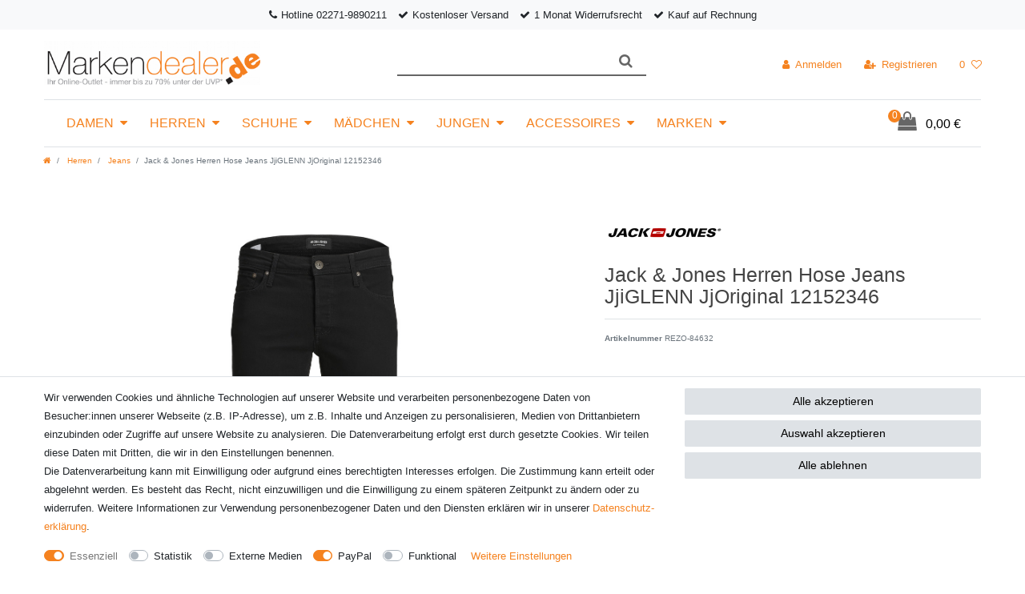

--- FILE ---
content_type: text/html; charset=UTF-8
request_url: https://www.markendealer.de/herren/jeans/jack-jones-herren-hose-jeans-jjiglenn-jjoriginal-am-816_15079969_90769
body_size: 68930
content:






<!DOCTYPE html>

<html lang="de" data-framework="vue" prefix="og: http://ogp.me/ns#" class="icons-loading">

<head>
                
                    

    <script type="text/javascript">
    (function() {
        var _availableConsents = {"necessary.amazonPay":[true,["amazon-pay-abtesting-apa-migration","amazon-pay-abtesting-new-widgets","amazon-pay-connectedAuth","apay-session-set","language","amazon_Login_state_cache","amazon_Login_accessToken","apayLoginState","amzLoginType","amzDummy"],false],"necessary.consent":[true,[],null],"necessary.consentActiveStatus":[true,["consentActiveStatus","_transaction_ids","cr-freeze"],null],"necessary.externalId":[true,["externalID"],null],"necessary.session":[true,[],null],"necessary.csrf":[true,["XSRF-TOKEN"],null],"necessary.shopbooster_cookie":[true,["plenty_cache"],null],"tracking.googleAnalytics":[false,["\/^_ga\/","_ga","_gid","_gat"],false],"media.reCaptcha":[false,[],false],"paypal.paypal-cookies":[false,["X-PP-SILOVER","X-PP-L7","tsrc","paypalplus_session_v2"],true],"convenience.languageDetection":[null,[],null]};
        var _allowedCookies = ["plenty_cache","amazon-pay-abtesting-apa-migration","amazon-pay-abtesting-new-widgets","amazon-pay-connectedAuth","apay-session-set","language","amazon_Login_state_cache","amazon_Login_accessToken","apayLoginState","amzLoginType","amzDummy","consentActiveStatus","_transaction_ids","cr-freeze","externalID","XSRF-TOKEN","plenty-shop-cookie","PluginSetPreview","SID_PLENTY_ADMIN_13179","PreviewCookie"] || [];

        window.ConsentManager = (function() {
            var _consents = (function() {
                var _rawCookie = document.cookie.split(";").filter(function (cookie) {
                    return cookie.trim().indexOf("plenty-shop-cookie=") === 0;
                })[0];

                if (!!_rawCookie) {
                    try {
                        _rawCookie = decodeURIComponent(_rawCookie);
                    } catch (e) {
                        document.cookie = "plenty-shop-cookie= ; expires = Thu, 01 Jan 1970 00:00:00 GMT"
                        return null;
                    }

                    try {
                        return JSON.parse(
                            _rawCookie.trim().substr("plenty-shop-cookie=".length)
                        );
                    } catch (e) {
                        return null;
                    }
                }
                return null;
            })();

            Object.keys(_consents || {}).forEach(function(group) {
                if(typeof _consents[group] === 'object' && _consents[group] !== null)
                {
                    Object.keys(_consents[group] || {}).forEach(function(key) {
                        var groupKey = group + "." + key;
                        if(_consents[group][key] && _availableConsents[groupKey] && _availableConsents[groupKey][1].length) {
                            Array.prototype.push.apply(_allowedCookies, _availableConsents[groupKey][1]);
                        }
                    });
                }
            });

            if(!_consents) {
                Object.keys(_availableConsents || {})
                    .forEach(function(groupKey) {
                        if(_availableConsents[groupKey] && ( _availableConsents[groupKey][0] || _availableConsents[groupKey][2] )) {
                            Array.prototype.push.apply(_allowedCookies, _availableConsents[groupKey][1]);
                        }
                    });
            }

            var _setResponse = function(key, response) {
                _consents = _consents || {};
                if(typeof key === "object" && typeof response === "undefined") {
                    _consents = key;
                    document.dispatchEvent(new CustomEvent("consent-change", {
                        detail: {key: null, value: null, data: key}
                    }));
                    _enableScriptsOnConsent();
                } else {
                    var groupKey = key.split(".")[0];
                    var consentKey = key.split(".")[1];
                    _consents[groupKey] = _consents[groupKey] || {};
                    if(consentKey === "*") {
                        Object.keys(_availableConsents).forEach(function(aKey) {
                            if(aKey.split(".")[0] === groupKey) {
                                _consents[groupKey][aKey.split(".")[1]] = response;
                            }
                        });
                    } else {
                        _consents[groupKey][consentKey] = response;
                    }
                    document.dispatchEvent(new CustomEvent("consent-change", {
                        detail: {key: key, value: response, data: _consents}
                    }));
                    _enableScriptsOnConsent();
                }
                if(!_consents.hasOwnProperty('_id')) {
                    _consents['_id'] = "ad5e76088b146e0c31d2be48fdbae008e845a853";
                }

                Object.keys(_availableConsents).forEach(function(key) {
                    if((_availableConsents[key][1] || []).length > 0) {
                        if(_isConsented(key)) {
                            _availableConsents[key][1].forEach(function(cookie) {
                                if(_allowedCookies.indexOf(cookie) < 0) _allowedCookies.push(cookie);
                            });
                        } else {
                            _allowedCookies = _allowedCookies.filter(function(cookie) {
                                return _availableConsents[key][1].indexOf(cookie) < 0;
                            });
                        }
                    }
                });

                document.cookie = "plenty-shop-cookie=" + JSON.stringify(_consents) + "; path=/; expires=" + _expireDate() + "; secure";
            };
            var _hasResponse = function() {
                return _consents !== null;
            };

            var _expireDate = function() {
                var expireSeconds = 0;
                                    expireSeconds = 8640000;
                                const date = new Date();
                date.setSeconds(date.getSeconds() + expireSeconds);
                const offset = date.getTimezoneOffset() / 60;
                date.setHours(date.getHours() - offset)
                return date.toUTCString();
            }
            var _isConsented = function(key) {
                var groupKey = key.split(".")[0];
                var consentKey = key.split(".")[1];

                if (consentKey === "*") {
                    return Object.keys(_availableConsents).some(function (aKey) {
                        var aGroupKey = aKey.split(".")[0];
                        return aGroupKey === groupKey && _isConsented(aKey);
                    });
                } else {
                    if(!_hasResponse()) {
                        return _availableConsents[key][0] || _availableConsents[key][2];
                    }

                    if(_consents.hasOwnProperty(groupKey) && _consents[groupKey].hasOwnProperty(consentKey))
                    {
                        return !!_consents[groupKey][consentKey];
                    }
                    else {
                        if(!!_availableConsents[key])
                        {
                            return _availableConsents[key][0];
                        }

                        console.warn("Cookie has been blocked due to not being registered: " + key);
                        return false;
                    }
                }
            };
            var _getConsents = function() {
                var _result = {};
                Object.keys(_availableConsents).forEach(function(key) {
                    var groupKey = key.split(".")[0];
                    var consentKey = key.split(".")[1];
                    _result[groupKey] = _result[groupKey] || {};
                    if(consentKey !== "*") {
                        _result[groupKey][consentKey] = _isConsented(key);
                    }
                });
                return _result;
            };
            var _isNecessary = function(key) {
                return _availableConsents.hasOwnProperty(key) && _availableConsents[key][0];
            };
            var _enableScriptsOnConsent = function() {
                var elementsToEnable = document.querySelectorAll("script[data-cookie-consent]");
                Array.prototype.slice.call(elementsToEnable).forEach(function(el) {
                    if(el.dataset && el.dataset.cookieConsent && _isConsented(el.dataset.cookieConsent) && el.type !== "application/javascript") {
                        var newScript = document.createElement("script");
                        if(el.src) {
                            newScript.src = el.src;
                        } else {
                            newScript.textContent = el.textContent;
                        }
                        el.parentNode.replaceChild(newScript, el);
                    }
                });
            };
            window.addEventListener("load", _enableScriptsOnConsent);
                        // Cookie proxy
            (function() {
                var _data = {};
                var _splitCookieString = function(cookiesString) {

                    var _allCookies = cookiesString.split(";");
                    var regex = /[^=]+=[^;]*;?((?:expires|path|domain)=[^;]*;)*/gm;
                    var cookies = [];

                    _allCookies.forEach(function(cookie){
                        if(cookie.trim().indexOf("plenty-shop-cookie=") === 0) {
                            var cookieString = decodeURIComponent(cookiesString);
                            var match;
                            while((match = regex.exec(cookieString)) !== null) {
                                if(match.index === match.lastIndex) {
                                    regex.lastIndex++;
                                }
                                cookies.push(match[0]);
                            }
                        } else if(cookie.length) {
                            cookies.push(cookie);
                        }
                    });

                    return cookies;

                };
                var _parseCookies = function (cookiesString) {
                    return _splitCookieString(cookiesString).map(function(cookieString) {
                        return _parseCookie(cookieString);
                    });
                };
                var _parseCookie = function(cookieString) {
                    var cookie = {
                        name: null,
                        value: null,
                        params: {}
                    };
                    var match = /^([^=]+)=([^;]*);*((?:[^;]*;?)*)$/.exec(cookieString.trim());
                    if(match && match[1]) {
                        cookie.name = match[1];
                        cookie.value = match[2];

                        (match[3] || "").split(";").map(function(param) {
                            return /^([^=]+)=([^;]*);?$/.exec(param.trim());
                        }).filter(function(param) {
                            return !!param;
                        }).forEach(function(param) {
                            cookie.params[param[1]] = param[2];
                        });

                        if(cookie.params && !cookie.params.path) {
                            cookie.params.path = "/";
                        }
                    }

                    return cookie;
                };
                var _isAllowed = function(cookieName) {
                    return _allowedCookies.some(function(allowedCookie) {
                        var match = /^\/(.*)\/([gmiy]*)$/.exec(allowedCookie);
                        return (match && match[1] && (new RegExp(match[1], match[2])).test(cookieName))
                            || allowedCookie === cookieName;
                    });
                };
                var _set = function(cookieString) {
                    var cookie = _parseCookie(cookieString);
                                                                    var domainParts = (window.location.host || window.location.hostname).split(".");
                        if(domainParts[0] === "www") {
                            domainParts.shift();
                            cookie.domain = "." + domainParts.join(".");
                        } else {
                            cookie.domain = (window.location.host || window.location.hostname);
                        }
                                        if(cookie && cookie.name) {
                        if(_isAllowed(cookie.name)) {
                            var cookieValue = cookie.value || "";
                            _data[cookie.name] = cookieValue + Object.keys(cookie.params || {}).map(function(paramKey) {
                                                            var date = new Date(_expireDate());
                                if(paramKey === "expires" && (new Date(cookie.params[paramKey]).getTime()) > date.getTime()) {
                                    return "; expires=" + _expireDate();
                                }
                                                            return "; " + paramKey.trim() + "=" + cookie.params[paramKey].trim();
                            }).join("");
                        } else {
                            _data[cookie.name] = null;
                            console.warn("Cookie has been blocked due to privacy settings: " + cookie.name);
                        }
                        _update();
                    }
                };
                var _get = function() {
                    return Object.keys(_data).filter(function (key) {
                        return !!_data[key];
                    }).map(function (key) {
                        return key + "=" + (_data[key].split(";")[0]);
                    }).join("; ");
                };
                var _update = function() {
                    delete document.cookie;
                    var cookies = _parseCookies(document.cookie);
                    Object.keys(_data).forEach(function(key) {
                        if(!_data[key]) {
                            // unset cookie
                            var domains = (window.location.host || window.location.hostname).split(".");
                            while(domains.length > 1) {
                                document.cookie = key + "=; path=/; expires=Thu, 01 Jan 1970 00:00:01 GMT; domain="+domains.join(".");
                                document.cookie = key + "=; path=/; expires=Thu, 01 Jan 1970 00:00:01 GMT; domain=."+domains.join(".");
                                domains.shift();
                            }
                            document.cookie = key + "=; path=/; expires=Thu, 01 Jan 1970 00:00:01 GMT;";
                            delete _data[key];
                        } else {
                            var existingCookie = cookies.find(function(cookie) { return cookie.name === key; });
                            var parsedData = _parseCookie(key + "=" + _data[key]);
                            if(!existingCookie || existingCookie.value !== parsedData.value) {
                                document.cookie = key + "=" + _data[key];
                            } else {
                                // console.log('No changes to cookie: ' + key);
                            }
                        }
                    });

                    if(!document.__defineGetter__) {
                        Object.defineProperty(document, 'cookie', {
                            get: _get,
                            set: _set
                        });
                    } else {
                        document.__defineGetter__('cookie', _get);
                        document.__defineSetter__('cookie', _set);
                    }
                };

                _splitCookieString(document.cookie).forEach(function(cookie)
                {
                    _set(cookie);
                });

                _update();
            })();
            
            return {
                setResponse: _setResponse,
                hasResponse: _hasResponse,
                isConsented: _isConsented,
                getConsents: _getConsents,
                isNecessary: _isNecessary
            };
        })();
    })();
</script>


    
<meta charset="utf-8">
<meta http-equiv="X-UA-Compatible" content="IE=edge">
<meta name="viewport" content="width=device-width, initial-scale=1">
<meta name="generator" content="plentymarkets" />
<meta name="format-detection" content="telephone=no"> 
<link rel="icon" type="img/ico" href="/favicon.ico">


    <link rel="canonical" href="https://www.markendealer.de/herren/jeans/jack-jones-herren-hose-jeans-jjiglenn-jjoriginal-am-816_15079969_90769">

            <link rel="alternate" hreflang="x-default" href="https://www.markendealer.de/herren/jeans/jack-jones-herren-hose-jeans-jjiglenn-jjoriginal-am-816_15079969_90769"/>
            <link rel="alternate" hreflang="de" href="https://www.markendealer.de/herren/jeans/jack-jones-herren-hose-jeans-jjiglenn-jjoriginal-am-816_15079969_90769"/>
    
<style data-font="Custom-Font">
    
                
        .icons-loading .fa { visibility: hidden !important; }
</style>

<link rel="preload" href="https://cdn02.plentymarkets.com/5z3po88bqcdr/plugin/7/ceres/css/ceres-icons.css" as="style" onload="this.onload=null;this.rel='stylesheet';">
<noscript><link rel="stylesheet" href="https://cdn02.plentymarkets.com/5z3po88bqcdr/plugin/7/ceres/css/ceres-icons.css"></noscript>


<link rel="preload" as="style" href="https://cdn02.plentymarkets.com/5z3po88bqcdr/plugin/7/ceres/css/ceres-base.css?v=d4644e8f48f1cebf3b743b6ef40694e2fa663243">
    <link rel="stylesheet" href="https://cdn02.plentymarkets.com/5z3po88bqcdr/plugin/7/ceres/css/ceres-base.css?v=d4644e8f48f1cebf3b743b6ef40694e2fa663243">


<script type="application/javascript">
    /*! loadCSS. [c]2017 Filament Group, Inc. MIT License */
    /* This file is meant as a standalone workflow for
    - testing support for link[rel=preload]
    - enabling async CSS loading in browsers that do not support rel=preload
    - applying rel preload css once loaded, whether supported or not.
    */
    (function( w ){
        "use strict";
        // rel=preload support test
        if( !w.loadCSS ){
            w.loadCSS = function(){};
        }
        // define on the loadCSS obj
        var rp = loadCSS.relpreload = {};
        // rel=preload feature support test
        // runs once and returns a function for compat purposes
        rp.support = (function(){
            var ret;
            try {
                ret = w.document.createElement( "link" ).relList.supports( "preload" );
            } catch (e) {
                ret = false;
            }
            return function(){
                return ret;
            };
        })();

        // if preload isn't supported, get an asynchronous load by using a non-matching media attribute
        // then change that media back to its intended value on load
        rp.bindMediaToggle = function( link ){
            // remember existing media attr for ultimate state, or default to 'all'
            var finalMedia = link.media || "all";

            function enableStylesheet(){
                // unbind listeners
                if( link.addEventListener ){
                    link.removeEventListener( "load", enableStylesheet );
                } else if( link.attachEvent ){
                    link.detachEvent( "onload", enableStylesheet );
                }
                link.setAttribute( "onload", null );
                link.media = finalMedia;
            }

            // bind load handlers to enable media
            if( link.addEventListener ){
                link.addEventListener( "load", enableStylesheet );
            } else if( link.attachEvent ){
                link.attachEvent( "onload", enableStylesheet );
            }

            // Set rel and non-applicable media type to start an async request
            // note: timeout allows this to happen async to let rendering continue in IE
            setTimeout(function(){
                link.rel = "stylesheet";
                link.media = "only x";
            });
            // also enable media after 3 seconds,
            // which will catch very old browsers (android 2.x, old firefox) that don't support onload on link
            setTimeout( enableStylesheet, 3000 );
        };

        // loop through link elements in DOM
        rp.poly = function(){
            // double check this to prevent external calls from running
            if( rp.support() ){
                return;
            }
            var links = w.document.getElementsByTagName( "link" );
            for( var i = 0; i < links.length; i++ ){
                var link = links[ i ];
                // qualify links to those with rel=preload and as=style attrs
                if( link.rel === "preload" && link.getAttribute( "as" ) === "style" && !link.getAttribute( "data-loadcss" ) ){
                    // prevent rerunning on link
                    link.setAttribute( "data-loadcss", true );
                    // bind listeners to toggle media back
                    rp.bindMediaToggle( link );
                }
            }
        };

        // if unsupported, run the polyfill
        if( !rp.support() ){
            // run once at least
            rp.poly();

            // rerun poly on an interval until onload
            var run = w.setInterval( rp.poly, 500 );
            if( w.addEventListener ){
                w.addEventListener( "load", function(){
                    rp.poly();
                    w.clearInterval( run );
                } );
            } else if( w.attachEvent ){
                w.attachEvent( "onload", function(){
                    rp.poly();
                    w.clearInterval( run );
                } );
            }
        }


        // commonjs
        if( typeof exports !== "undefined" ){
            exports.loadCSS = loadCSS;
        }
        else {
            w.loadCSS = loadCSS;
        }
    }( typeof global !== "undefined" ? global : this ) );

    (function() {
        var checkIconFont = function() {
            if(!document.fonts || document.fonts.check("1em FontAwesome")) {
                document.documentElement.classList.remove('icons-loading');
            }
        };

        if(document.fonts) {
            document.fonts.addEventListener("loadingdone", checkIconFont);
            window.addEventListener("load", checkIconFont);
        }
        checkIconFont();
    })();
</script>

                    

<!-- Extend the existing style with a template -->
                            <link rel="stylesheet" href="https://cdn02.plentymarkets.com/5z3po88bqcdr/plugin/7/actionmixwidgetstructuremulticolumns/css/widget-multi-columns.css">

                    <link rel="stylesheet" href="https://cdn02.plentymarkets.com/5z3po88bqcdr/plugin/7/ceresmarkendealer/css/main.css">

                    


<script>

    
    function setCookie(name,value,days) {
        var expires = "";
        if (days) {
            var date = new Date();
            date.setTime(date.getTime() + (days*24*60*60*1000));
            expires = "; expires=" + date.toUTCString();
        }
        document.cookie = name + "=" + (value || "")  + expires + "; path=/";
    }
    function getCookie(name) {
        var nameEQ = name + "=";
        var ca = document.cookie.split(';');
        for (var i = 0; i < ca.length; i++) {
            var c = ca[i];
            while (c.charAt(0) == ' ') c = c.substring(1, c.length);
            if (c.indexOf(nameEQ) == 0) return c.substring(nameEQ.length, c.length);
        }
        return null;
    }

    if (getCookie("externalID") == null) {
        setCookie("externalID",  '6969603e41903' + Math.random(), 100);
    }

    let consentActiveStatus = [{"googleanalytics":"false","googleads":"false","facebookpixel":"false","bingads":"false","pinterest":"false","adcell":"false","econda":"false","channelpilot":"false","sendinblue":"false","hotjar":"false","moebelde":"false","intelligentreach":"false","clarity":"false","awin":"false","belboon":"false"}];
    setCookie("consentActiveStatus",JSON.stringify(consentActiveStatus),100);

    function normalizeString(a) {
        return a.replace(/[^\w\s]/gi, '');
    }

    function convertAttributesToText(attributes){
        var variantText = '';

        if(attributes.length){
            for(let i = 0; i < attributes.length ; i++){
                variantText+= attributes[i]["value"]["names"]["name"];
                if(i !== (attributes.length-1)){
                    variantText+= ", ";
                }
            }
        }
        return variantText;
    }

    function sendProductListClick(position, products) {
        var payload = {

            'ecommerce': {
                'currencyCode': '',
                'click': {
                    'actionField': {'list': ''},
                    'products': new Array(products[position])
                }
            },
            'ga4Event': 'select_item',
            'nonInteractionHit': false,
            'event': 'ecommerceEvent',
            'eventCategory': 'E-Commerce',
            'eventAction': 'Produktklick',
            'eventLabel': '',
            'eventValue': undefined
        };
        dataLayer.push(payload);    }

    function capiCall(payload){
                var xhr = new XMLHttpRequest();
        xhr.open("POST", "/rest/gtm/capi", true);
        xhr.setRequestHeader('Content-Type', 'application/json');
        xhr.send(JSON.stringify(payload));
            }

    window.dataLayer = window.dataLayer || [];

    
    document.addEventListener("consent-change", function (e){

        
        var consentIntervall = setInterval(function(){

            
            var payload = {
                'event': 'consentChanged'
            };
            dataLayer.push(payload);
            clearInterval(consentIntervall);
        }, 200);

    });
</script>


                    <script type="text/plain" data-cookie-consent="tracking.googleAnalytics" async src="https://www.googletagmanager.com/gtag/js?id=G-8980GH6W3P"></script>
<script type="text/plain" data-cookie-consent="tracking.googleAnalytics">
    window.dataLayer = window.dataLayer || [];
    function gtag(){dataLayer.push(arguments);}
    gtag('js', new Date());

    gtag('config', 'G-8980GH6W3P');

                gtag('set', 'anonymizeIp', true);
    </script>

            



    
    
                    

    
    
    
    
    

    


<meta name="robots" content="ALL">
    <meta name="description" content="Jack &amp;amp; Jones Herren Jeans-Hose JjiGlenn JjOriginal AM 816 - 12152346 bei markendealer.de bestellen Große Auswahl ✓  sofort lieferbar ✓  kostenloser Versand ✓">
    <meta name="keywords" content="Hose, Jeans, Pant">
<meta property="og:title" content="Jack &amp; Jones Herren Hose Jeans JjiGLENN JjOriginal AM 816 | Bei Markendealer.de findest Du Mode Accessoires und Sportartikel mit Preisvorteil"/>
<meta property="og:type" content="article"/>
<meta property="og:url" content="https://www.markendealer.de/herren/jeans/jack-jones-herren-hose-jeans-jjiglenn-jjoriginal-am-816_15079969_90769"/>
<meta property="og:image" content="https://cdn02.plentymarkets.com/5z3po88bqcdr/item/images/15079969/full/Jack-und-Jones-Herren-Hose-Jeans-JjiGLENN-JjOriginal-AM-816-12152346-15079969.jpg"/>

<script type="application/ld+json">
            {
                "@context"      : "http://schema.org/",
                "@type"         : "Product",
                "@id"           : "90769",
                "name"          : "Jack &amp;amp; Jones Herren Hose Jeans JjiGLENN JjOriginal 12152346",
                "category"      : "Jeans",
                "releaseDate"   : "",
                "image"         : "https://cdn02.plentymarkets.com/5z3po88bqcdr/item/images/15079969/preview/Jack-und-Jones-Herren-Hose-Jeans-JjiGLENN-JjOriginal-AM-816-12152346-15079969.jpg",
                "identifier"    : "90769",
                "description"   : "Lässige Herren Slim-Fit Jeans im klassischen Five-Pocket-Design&amp;nbsp;von JACK &amp;amp; JONES mit tiefen Bund und schwarze&amp;nbsp;Waschung verleiht sie dem Träger einen coolen, lässigen Look.&amp;nbsp; Hersteller: Jack &amp;amp; Jones Modell: Jji Glenn JjOriginal AM 816 Style No.:&amp;nbsp;12152346 Material: 70% Baumwolle 28% Polyester, 2% Elasthan Farbe: Schwarz&amp;nbsp;(Black Denim) Merkmale: Five-Pocket, tiefer Bund, Knopfleiste, elastischer Baumwoll-Mix, &amp;nbsp;",
                "disambiguatingDescription" : "Jack &amp; Jones Herren Hose Jeans JjiGLENN JjOriginal AM 816",
                "manufacturer"  : {
                    "@type"         : "Organization",
                    "name"          : "Jack &amp; Jones"
                },
                "sku"           : "90769",
                "offers": {
                    "@type"         : "Offer",
                    "priceCurrency" : "EUR",
                    "price"         : "37.39",
                    "url"           : "https://www.markendealer.de/herren/jeans/jack-jones-herren-hose-jeans-jjiglenn-jjoriginal-am-816_15079969_90769",
                    "priceSpecification":[
                                                    {
                                "@type": "UnitPriceSpecification",
                                "price": "39.99",
                                "priceCurrency": "EUR",
                                "priceType": "ListPrice",
                                "referenceQuantity": {
                                    "@type": "QuantitativeValue",
                                    "value": "1",
                                    "unitCode": "C62"
                                }
                            },
                                                {
                            "@type": "UnitPriceSpecification",
                            "price": "37.39",
                            "priceCurrency": "EUR",
                            "priceType": "SalePrice",
                            "referenceQuantity": {
                                "@type": "QuantitativeValue",
                                "value": "1",
                                "unitCode": "C62"
                            }
                        }

                    ],
                    "availability"  : "https://schema.org/InStock",
                    "itemCondition" : "https://schema.org/NewCondition"
                },
                "depth": {
                    "@type"         : "QuantitativeValue",
                    "value"         : "0"
                },
                "width": {
                    "@type"         : "QuantitativeValue",
                    "value"         : "0"
                },
                "height": {
                    "@type"         : "QuantitativeValue",
                    "value"         : "0"
                },
                "weight": {
                    "@type"         : "QuantitativeValue",
                    "value"         : "100"
                }
            }
        </script>

<title>Jack &amp; Jones Herren Hose Jeans JjiGLENN JjOriginal AM 816 | Bei Markendealer.de findest Du Mode Accessoires und Sportartikel mit Preisvorteil</title>

                <style>body {
    font-family: "Roboto", sans-serif;
    font-size: 13px;
    line-height: 1.846;
    color: #727272;
    background-color: #fff;
}

@media (min-width: 768px){
.desc-text {
    padding: 50px;
}}

/*    Header    */

.navbar {
    background-color: #fff;
}

.top-bar {
    background-color: #eee;
    color: #666;
}

.top-bar .nav-link {
    color: #666;
}

.search-submit {
    color: #666;
    background-color: #fff;
}


.normalmenu .collapse {
    background: #fff;
    color: #727272;
    border: 1px solid rgba(0,0,0,0.15);
    border-radius: 3px;
    -webkit-box-shadow: 0 6px 12px rgba(0,0,0,0.175);
    -moz-box-shadow: 0 6px 12px rgba(0,0,0,0.175);
    box-shadow: 0 6px 12px rgba(0,0,0,0.175);
}

.normalmenu .collapse a:hover {
    background: #eee;
    color: #666;
}

/*   Footer    */

.footer-wrap h5 {
    text-transform: uppercase;
}

.sub-footer a {
    color: #bbb;
     text-transform: uppercase;
}

.sub-footer {
    background: #000;
    color: #666;
    padding: 10px 0;
    font-size: 10px;
}

.footer h5 {
    font-size: 16px;
    color: #424242;
    margin-bottom: 20px;
    font-size: 14px;
    text-transform: uppercase;
}

.footer a {
    color: #727272;
}

.footer ul {
    list-style-type:none;
}

.list-inline > li {
    display: inline-block;
    padding-left: 5px;
    padding-right: 5px;
    margin-bottom: 15px;
}

.widget-background.widget-fw>.container-max {
/*    background-color: #eee; */
}

.footer {
   background-color: #fff;
}

@media (max-width: 900px){
.trustami-mobile {
   display: none;
}}

.has-crossprice .h1 {
    color: #d22424;
}
.has-crossprice del {
    font-size: 1rem;
}

/*cookiebar*/
.widget-cookie-bar button {
    background-color: #dee2e6 !important;
    text-decoration-color: #dee2e6 !important;
    border-color: #dee2e6 !important;
    color: black !important;
}</style>
                
<script type="x/template" data-component="cookie-bar">
    <div
        v-show="!$ceres.isSSR"
        class="cookie-bar"
        :class="{
    'out': !isVisible,
    'border-top bg-white': isVisible,
    'fixed-bottom': !isShopBuilder || false
    }"
    >
        <div class="container-max" v-if="isVisible">
            <div class="row py-3" v-show="!isExpanded" :class="classes" :style="styles">
                <div class="col-12 col-md-8">

                    <p v-html="text"></p>

                    <div>
                        <template v-for="consentGroup in consentGroups">
                        <span v-if="consentGroup.consents.length > 0"
                              class="custom-control custom-switch custom-control-appearance d-md-inline-block mr-3"
                              :key="consentGroup.key">
                            <input type="checkbox"
                                   class="custom-control-input"
                                   :id="_uid + '-group-' + consentGroup.key"
                                   :disabled="consentGroup.necessary"
                                   :checked="isConsented(consentGroup.key) || consentGroup.necessary"
                                   @change="toggleConsent(consentGroup.key)">
                            <label class="custom-control-label" :for="_uid + '-group-' + consentGroup.key">
                                <template v-if="consentGroup.label.length > 0">
                                    ${ consentGroup.label }
                                </template>
                                <template v-else>
                                    ${ $translate("Ceres::Template.privacySettingsDefaultGroup") }
                                </template>
                            </label>
                        </span>
                        </template>

                        <a href="#" class="text-primary text-appearance d-block d-md-inline-block" data-testing="cookie-bar-show-more-information" @click.prevent.stop="isExpanded=true">${ $translate("Ceres::Template.cookieBarMoreSettings") }</a>
                    </div>

                </div>
                <div class="col-12 col-md-4 pt-3 pt-md-0">
                    <button
                            class="btn btn-primary btn-block btn-appearance"
                            @click="acceptAll(); close()"
                            data-testing="cookie-bar-accept-all">
                        ${ $translate("Ceres::Template.cookieBarAcceptAll") }
                    </button>
                    <button
                            class="btn btn-default btn-block"
                            @click="storeConsents(); close()"
                            data-testing="cookie-bar-save">
                        ${ $translate("Ceres::Template.cookieBarSave") }
                    </button>
                    <button
                            class="btn btn-default btn-block"
                            onclick="denyAll()"
                            @click="storeConsents(); close()"
                            data-testing="cookie-bar-save">
                        Alle ablehnen
                    </button>
                </div>

            </div>
            <div class="row py-3" v-if="isExpanded" :class="classes" :style="styles">
                <div class="col-12 mb-3">
                    <privacy-settings :consent-groups="consentGroups"></privacy-settings>
                </div>
                <div class="col-12 col-md-3">
                    <a
                            href="#"
                            class="text-primary text-appearance d-inline-block mb-3"
                            data-testing="cookie-bar-hide-more-information"
                            @click.prevent.stop="isExpanded = false">
                        ${ $translate("Ceres::Template.cookieBarBack") }
                    </a>
                </div>
                <div class="col-4 col-md-3">
                    <button
                            class="btn btn-block btn-primary btn-appearance"
                            @click="acceptAll(); close()"
                            data-testing="cookie-bar-expanded-accept-all">
                        ${ $translate("Ceres::Template.cookieBarAcceptAll") }
                    </button>
                </div>
                <div class="col-4 col-md-3">
                    <button
                            class="btn btn-block btn-block btn-default"
                            @click="storeConsents(); close()"
                            data-testing="cookie-bar-expanded-save">
                        ${ $translate("Ceres::Template.cookieBarSave") }
                    </button>
                </div>
                <div class="col-4 col-md-3">
                    <button
                            class="btn btn-default btn-block"
                            onclick="denyAll()"
                            @click="storeConsents(); close()"
                            data-testing="cookie-bar-save">
                        Alle ablehnen
                    </button>
                </div>
            </div>
        </div>

        <div v-else>
            <button class="btn btn-primary btn-appearance" @click.prevent.stop="isCollapsed = false" :aria-label="$translate('Ceres::Template.cookieBarPrivacySettings')">
                <i class="fa fa-shield float-none"></i>
                <span class="d-none d-sm-inline-block">${ $translate("Ceres::Template.cookieBarPrivacySettings") }</span>
            </button>
        </div>
    </div>
</script>


<script>
    function denyAll() {
        let state = vueApp.$store.state;
        for (const [groupKey, value] of Object.entries(state.consents.consents)) {
            if (typeof state.consents.consents[groupKey] === "object") {
                Object.keys(state.consents.consents[groupKey]).forEach((consentKey) => {
                    state.consents.consents[groupKey] = state.consents.consents[groupKey] || {};
                    state.consents.consents[groupKey][consentKey] = false;
                });
            }
        }
        if (window.ConsentManager) {
            window.ConsentManager.setResponse(state.consents);
            state.hasResponse = true;
        }
    }
</script>
    <script></script>
                <meta name="google-site-verification" content="gkqwkLrZxCJFRm-NhksgmNzViW42mPj-SA7ZXYyUDXU" />
            <script>        let isSignUp = false;        document.addEventListener("onSignUpSuccess", function (e) {                        isSignUp = true;            localStorage.setItem("signupTime", new Date().getTime());        });        document.addEventListener("onSetUserData", function (e) {                        if (e.detail.oldState.user.userData == null && e.detail.newState.user.userData !== null) {                let lastSignUpTime = localStorage.getItem("signupTime");                let timeDiff = new Date().getTime() - lastSignUpTime;                let is24HoursPassed = timeDiff > 24 * 60 * 60 * 1000;                if (isSignUp || is24HoursPassed) {                                        var payload = {                        'event': isSignUp ? 'sign_up' : 'login',                        'user_id': e.detail.newState.user.userData.id,                        'pageType': 'tpl.item'                    };                    dataLayer.push(payload);                                        isSignUp = false;                }            }        });                var payload ={            'event': 'facebookEvent',            'event_id': '6969603e4261a' + Math.random(),            'facebookEventName': 'PageView'        };        dataLayer.push(payload);        capiCall(payload);                document.addEventListener("onAddWishListId", function (e) {            var payload = {                'event': 'AddToWishlist',                'event_id': '6969603e4261a' + Math.random(),                'ga4Event': 'add_to_wishlist',                'content_name': 'Artikeldetailseite',                'content_category': '',                'content_type': 'product',                'content_ids': e.detail.payload,                'contents': '',                'currency': 'EUR',                'value': '0.01'            };            dataLayer.push(payload);                    });        document.addEventListener("onSetWishListItems", function (e) {            console.log(e.detail.payload);            if (typeof e.detail.payload !== 'undefined') {                var products = [];                var idList = [];                var contents = [];                e.detail.payload.forEach(function (item, index) {                    products.push({                        id: item.data.item.id + '',                        name: item.data.texts.name1,                        price: item.data.prices.default.price.value + '',                        brand: item.data.item.manufacturer.externalName,                        category: item.data.texts.urlPath,                        variant: convertAttributesToText(item.data.attributes),                        position: index,                        list: 'Wunschliste'                    });                    contents.push({                        id: item.data.item.id,                        quantity: 1,                        item_price: item.data.prices.default.price.value                    });                    idList.push(item.id);                });                var payload = {                    'ecommerce': {                        'currencyCode': 'EUR',                        'impressions': products                    },                    'google_tag_params': {                        'ecomm_prodid': idList,                        'ecomm_pagetype': 'other',                        'ecomm_category': 'Wunschliste',                    },                    'content_ids': idList,                    'content_name': 'Wunschliste',                    'content_type': 'product',                    'contents': contents,                    'currency': 'EUR',                    'value': '0.01',                    'event': 'ecommerceEvent',                    'event_id': '6969603e4261a' + Math.random(),                    'ga4Event': 'view_item_list',                    'eventCategory': 'E-Commerce',                    'eventAction': 'Produktimpression',                    'eventLabel': 'Artikeldetailseite',                    'eventValue': undefined                };                dataLayer.push(payload);                capiCall(payload);                /*document.addEventListener("DOMContentLoaded", function(event) {                    var mountedItems = document.querySelectorAll(".wishlist .basket-list-item .meta-container a");                    if (mountedItems.length > 0) {                        for (let i = 0; i < mountedItems.length; i++) {                            mountedItems[i].addEventListener("click", function () {                                sendProductListClick(i, products);                            })                        }                    }else{                        console.warn("[Google Analytics] Init product click-listener failed: category-item not found");                    }                });*/            }        });        document.addEventListener("onContactFormSend", function (e) {            var payload ={                'event': 'facebookEvent',                'event_id': '6969603e4261a' + Math.random(),                'facebookEventName': 'Contact',                'currency': 'EUR',                'value': '0.01'            };            dataLayer.push(payload);            capiCall(payload);        });        document.addEventListener("onSetVariationOrderProperty", function (e) {            var payload = {                'event': 'facebookEvent',                'facebookEventName': 'CustomizeProduct',                'event_id': '6969603e4261a' + Math.random(),                'currency': 'EUR',                'value': '0.01'            };            dataLayer.push(payload);            capiCall(payload);        });        document.addEventListener("onAddBasketItem", function (e) {                        var payload = {                'ecommerce': {                    'currencyCode': 'EUR',                    'add': {                        'actionField':                            {'list': 'Artikeldetailseite'},                        'products': [{                            'id': e.detail.payload[0].variationId + '',                            'quantity': e.detail.payload[0].quantity,                            'price': e.detail.payload[0].price+'',                            'variant': convertAttributesToText(e.detail.payload[0].variation.data.attributes),                            'name': e.detail.payload[0].variation.data.texts.name1,                            'brand': e.detail.payload[0].variation.data.item.manufacturer.externalName,                            'category': e.detail.payload[0].variation.data.texts.urlPath                                                    }]                    }                },                'content_name': 'Artikeldetailseite',                'content_type': 'product',                'content_ids': e.detail.payload[0].variationId,                'contents': [{                    'id': e.detail.payload[0].variationId,                    'quantity': e.detail.payload[0].quantity,                    'item_price': e.detail.payload[0].price                }],                'currency': 'EUR',                'value': '0.01',                'addCartValue':e.detail.payload[0].price+'',                'addCartQty': e.detail.payload[0].quantity,                'addCartId':e.detail.payload[0].variationId + '',                'addCartVariant': convertAttributesToText(e.detail.payload[0].variation.data.attributes),                'addCartName': e.detail.payload[0].variation.data.texts.name1,                'addCartBrand': e.detail.payload[0].variation.data.item.manufacturer.externalName,                'addCartCategory': e.detail.payload[0].variation.data.texts.urlPath,                'addCartImage': e.detail.payload[0].variation.data.images.all[0].url,                'addCartItemLink': "https://www.markendealer.de/a-" + e.detail.payload[0].variation.data.item.id,                'nonInteractionHit': false,                'event': 'ecommerceEvent',                'event_id': '6969603e4261a' + Math.random(),                'ga4Event': 'add_to_cart',                'eventCategory': 'E-Commerce',                'eventAction': 'addToCart',                'eventLabel': undefined,                'eventValue': undefined            };            dataLayer.push(payload);            capiCall(payload);        }, false);        document.addEventListener("onRemoveBasketItem", function (e) {            changeQty('remove', e);        });        document.addEventListener("onUpdateBasketItemQuantity",function (e) {            function isCurrentItem(item) {                return item.id == e.detail.payload.id;            }            currentBasketItem = e.detail.oldState.basket.items.find(isCurrentItem);            var origQty = currentBasketItem.quantity;            var newQty = e.detail.payload.quantity;            var qtyDiff = newQty - origQty;            if (qtyDiff > 0) {                changeQty("add", e, qtyDiff);            }            else{                changeQty("remove", e, qtyDiff *= -1);            }        });        document.addEventListener("onUpdateBasketItem", function (e) {            function isCurrentItem(item) {                return item.id == e.detail.payload.id;            }            currentBasketItem = e.detail.oldState.basket.items.find(isCurrentItem);            var origQty = currentBasketItem.quantity;            var newQty = e.detail.payload.quantity;            var qtyDiff = newQty - origQty;            if (qtyDiff > 0) {                changeQty("add", e, qtyDiff);            }        });        function changeQty(action, e, qty = e.detail.quantity) {            var currentBasketItem;            if (e.type === "onRemoveBasketItem") {                function isCurrentItem(item) {                    return item.id == e.detail.payload;                }                currentBasketItem = e.detail.oldState.basket.items.find(isCurrentItem);                qty = currentBasketItem.quantity;            } else {                function isCurrentItem(item) {                    return item.variationId == e.detail.payload.variationId;                }                currentBasketItem = e.detail.newState.basket.items.find(isCurrentItem);            }                        var payload = {                'ecommerce': {                    'currencyCode': 'EUR',                    [action]: {                        'products': [{                            'name': currentBasketItem.variation.data.texts.name1,                            'id': currentBasketItem.variationId + '',                            'price': currentBasketItem.price + '',                            'variant': convertAttributesToText(currentBasketItem.variation.data.attributes),                            'brand': currentBasketItem.variation.data.item.manufacturer.externalName,                            'category': currentBasketItem.variation.data.texts.urlPath,                            'quantity': qty                                                      }]                    }                },                'content_name': 'Warenkorbvorschau',                'content_type': 'product',                'content_ids': currentBasketItem.variationId,                'contents': [{                    'id': currentBasketItem.variationId,                    'quantity': qty,                    'item_price': currentBasketItem.price                }],                'currency': 'EUR',                'value': '0.01',                'addCartValue':currentBasketItem.price+'',                'addCartQty': currentBasketItem.quantity,                'addCartId':currentBasketItem.variationId + '',                'addCartVariant': convertAttributesToText(currentBasketItem.variation.data.attributes),                'addCartName': currentBasketItem.variation.data.texts.name1,                'addCartBrand': currentBasketItem.variation.data.item.manufacturer.externalName,                'addCartCategory': currentBasketItem.variation.data.texts.urlPath,                'addCartImage':  currentBasketItem.variation.data.images.all[0].url,                'addCartItemLink': "https://www.markendealer.de/a-" +  currentBasketItem.variation.data.item.id,                'nonInteractionHit': false,                'event': 'ecommerceEvent',                'event_id': '6969603e4261a' + Math.random(),                'eventCategory': 'E-Commerce',                'ga4Event' : action + (action === 'add' ? '_to': '_from') + '_cart',                'eventAction': action + 'FromCart',                'eventLabel': undefined,                'eventValue': undefined            };            dataLayer.push(payload);            capiCall(payload);        }    </script><script>    var payload ={        'ecommerce': {            'currencyCode': 'EUR',            'detail': {                                'products': [{                    'id': '90769',                    'name': 'Jack &amp; Jones Herren Hose Jeans JjiGLENN JjOriginal AM 816',                    'price': '37.39',                    'brand': 'Jack & Jones',                    'category': 'herren/jeans/jack-jones-herren-hose-jeans-jjiglenn-jjoriginal-am-816',                    'variant': 'Schwarz, 32/36'                }]            }        },        'google_tag_params': {            'ecomm_prodid': '90769',            'ecomm_pagetype': 'product',            'ecomm_totalvalue': '37.39',            'ecomm_category': 'Herren/Jeans'        },        'content_ids': 90769,        'content_name': normalizeString('Jack &amp; Jones Herren Hose Jeans JjiGLENN JjOriginal AM 816'),        'content_type': 'product',        'contents': [{            'id': '90769',            'quantity': 1,            'item_price': 37.39        }],        'currency': 'EUR',        'categoryId': 46,        'value': '0.01',        'event': 'ecommerceEvent',        'event_id': '6969603e4261a' + Math.random(),        'ga4Event' : 'view_item',        'eventCategory': 'E-Commerce',        'eventAction': 'Produktdetailseite',        'eventLabel': undefined,        'eventValue': undefined    };    dataLayer.push(payload);    capiCall(payload);        document.addEventListener("onVariationChanged", function (e) {            var payload = {                'event': 'facebookEvent',                'facebookEventName': 'CustomizeProduct',                'event_id': '6969603e4261a' + Math.random(),                'currency': 'EUR',                'value': '0.01'            };            dataLayer.push(payload);            capiCall(payload);        var payload = {            'ecommerce': {                'currencyCode': 'EUR',                'detail': {                    'products': [{                        'id': e.detail.documents[0].id + "",                        'name': e.detail.documents[0].data.texts.name1,                        'price': e.detail.documents[0].data.prices.default.price.value + "",                        'brand': e.detail.documents[0].data.item.manufacturer.externalName + "",                        'category': e.detail.documents[0].data.texts.urlPath,                        'variant': convertAttributesToText(e.detail.documents[0].data.attributes)                    }]                }            },            'google_tag_params': {                'ecomm_prodid': e.detail.documents[0].id,                'ecomm_pagetype': 'product',                'ecomm_totalvalue': e.detail.documents[0].data.prices.default.price.value,                'ecomm_category': 'Herren/Jeans'            },            'content_ids': e.detail.documents[0].id,            'content_name': normalizeString(e.detail.documents[0].data.texts.name1),            'content_type': 'product',            'currency': 'EUR',            'value': '0.01',            'event': 'ecommerceEvent',            'event_id': '6969603e4261a' + Math.random(),            'ga4Event' : 'view_item',            'nonInteractionHit': false,            'eventCategory': 'E-Commerce',            'eventAction': 'Produktdetailseite',            'eventLabel': undefined,            'eventValue': undefined        };        dataLayer.push(payload);        capiCall(payload);    }, false);</script><!-- Google Tag Manager --><script >        (function (w, d, s, l, i) {            w[l] = w[l] || [];            w[l].push({                'gtm.start':                    new Date().getTime(), event: 'gtm.js'            });            var f = d.getElementsByTagName(s)[0],                j = d.createElement(s), dl = l != 'dataLayer' ? '&l=' + l : '';            j.async = true;            j.src =                'https://www.googletagmanager.com/gtm.js?id=' + i + dl;            f.parentNode.insertBefore(j, f);        })(window, document, 'script', 'dataLayer', 'GTM-5DNNHH');</script><!-- End Google Tag Manager -->
            <style>
    #paypal_loading_screen {
        display: none;
        position: fixed;
        z-index: 2147483640;
        top: 0;
        left: 0;
        width: 100%;
        height: 100%;
        overflow: hidden;

        transform: translate3d(0, 0, 0);

        background-color: black;
        background-color: rgba(0, 0, 0, 0.8);
        background: radial-gradient(ellipse closest-corner, rgba(0,0,0,0.6) 1%, rgba(0,0,0,0.8) 100%);

        color: #fff;
    }

    #paypal_loading_screen .paypal-checkout-modal {
        font-family: "HelveticaNeue", "HelveticaNeue-Light", "Helvetica Neue Light", helvetica, arial, sans-serif;
        font-size: 14px;
        text-align: center;

        box-sizing: border-box;
        max-width: 350px;
        top: 50%;
        left: 50%;
        position: absolute;
        transform: translateX(-50%) translateY(-50%);
        cursor: pointer;
        text-align: center;
    }

    #paypal_loading_screen.paypal-overlay-loading .paypal-checkout-message, #paypal_loading_screen.paypal-overlay-loading .paypal-checkout-continue {
        display: none;
    }

    .paypal-checkout-loader {
        display: none;
    }

    #paypal_loading_screen.paypal-overlay-loading .paypal-checkout-loader {
        display: block;
    }

    #paypal_loading_screen .paypal-checkout-modal .paypal-checkout-logo {
        cursor: pointer;
        margin-bottom: 30px;
        display: inline-block;
    }

    #paypal_loading_screen .paypal-checkout-modal .paypal-checkout-logo img {
        height: 36px;
    }

    #paypal_loading_screen .paypal-checkout-modal .paypal-checkout-logo img.paypal-checkout-logo-pp {
        margin-right: 10px;
    }

    #paypal_loading_screen .paypal-checkout-modal .paypal-checkout-message {
        font-size: 15px;
        line-height: 1.5;
        padding: 10px 0;
    }

    #paypal_loading_screen.paypal-overlay-context-iframe .paypal-checkout-message, #paypal_loading_screen.paypal-overlay-context-iframe .paypal-checkout-continue {
        display: none;
    }

    .paypal-spinner {
        height: 30px;
        width: 30px;
        display: inline-block;
        box-sizing: content-box;
        opacity: 1;
        filter: alpha(opacity=100);
        animation: rotation .7s infinite linear;
        border-left: 8px solid rgba(0, 0, 0, .2);
        border-right: 8px solid rgba(0, 0, 0, .2);
        border-bottom: 8px solid rgba(0, 0, 0, .2);
        border-top: 8px solid #fff;
        border-radius: 100%
    }

    .paypalSmartButtons div {
        margin-left: 10px;
        margin-right: 10px;
    }
</style>    
                                    
    </head>

<body class="page-singleitem item-15079969 variation-90769 ">

                    

<script>
    if('ontouchstart' in document.documentElement)
    {
        document.body.classList.add("touch");
    }
    else
    {
        document.body.classList.add("no-touch");
    }
</script>


<div id="vue-app" class="app">
    
    <lazy-hydrate when-idle>
        <notifications template="#vue-notifications" :initial-notifications="{&quot;error&quot;:null,&quot;warn&quot;:null,&quot;info&quot;:null,&quot;success&quot;:null,&quot;log&quot;:null}"></notifications>
    </lazy-hydrate>

    

            <header id="page-header">
        <div class="container-max">
            <div class="row flex-row-reverse position-relative">
                <div id="page-header-parent" class="col-12 header-container" data-header-offset>
                    <!-- 166 -->
 

<div class="top-bar header-fw top-mobile d-lg-none unfixed">
    <div class="container-max px-0 pr-lg-3">
        <div class="row mx-0 flex-row-reverse position-relative">
                                            
            <div class="top-bar-items search-permanent d-flex flex-grow-1 flex-column-reverse flex-md-row">
                                                            <div class="always-visible-search flex-grow-1">
                            <lazy-hydrate when-idle>                                <item-search>
                                    <div class="position-relative d-flex flex-grow-1">
                                        <input type="search" class="search-input px-3 py-2 flex-grow-1" aria-label="Search term">
                                        <button class="search-submit px-3" type="submit" aria-label="Suche">
                                            <i class="fa fa-search"></i>
                                        </button>
                                    </div>

                                    
                                                                            <template #autocomplete-suggestions>
                                            <div class="autocomplete-suggestions shadow bg-white w-100"
                                                >
                                                <div class="widget widget-search-suggestion-item widget-none">
    
    <search-suggestion-item
        :show-images="true"
                suggestion-type="item"
        :show-count="false"
        :show-additional-information="true">
    </search-suggestion-item>
</div>

                                            </div>
                                        </template>
                                                                    </item-search>
                            </lazy-hydrate>                        </div>
                                                    <div class="controls">
                    <ul id="controlsList" class="controls-list mb-0 d-flex list-inline pl-2 pl-sm-1 pl-md-0">
                                                    <li class="list-inline-item control-user">
                                <client-only>
                                    <user-login-handler
                                        :show-login="true"
                                        :show-registration="true">
                                                                                <a class="nav-link" data-toggle="modal" aria-label="Anmelden">
                                            <i class="fa fa-user mr-0 mr-sm-1" aria-hidden="true"></i>
                                            <span class="d-none d-sm-inline">Anmelden</span>
                                        </a>
                                                                                                                        <a class="nav-link" data-toggle="modal" aria-label="Registrieren">
                                            <i class="fa fa-user-plus mr-0 mr-sm-1" aria-hidden="true"></i>
                                            <span class="d-none d-sm-inline">Registrieren</span>
                                        </a>
                                                                            </user-login-handler>
                                </client-only>
                            </li>
                        
                        
                        
                        
                                                                                <li class="list-inline-item control-wish-list">
                                <lazy-hydrate when-idle>
                                    <wish-list-count>
                                        <a class="nav-link" aria-label="Wunschliste">
                                            <span class="badge-right mr-1 d-none d-sm-inline">0</span>
                                            <i class="fa fa-heart-o" aria-hidden="true"></i>
                                        </a>
                                    </wish-list-count>
                                </lazy-hydrate>
                            </li>
                                                    
                                                    <li class="list-inline-item control-basket position-relative">
                                <a v-toggle-basket-preview href="#" class="toggle-basket-preview nav-link" >
                                    
                                    <icon icon="shopping-cart" class-loading="fa-refresh" :loading="$store.state.basket.isBasketLoading"></icon>
                                                                            <span class="badge p-0 ml-2" v-if="!$store.state.basket.showNetPrices" v-basket-item-sum="$store.state.basket.data.itemSum">0,00 €</span>
                                        <span class="badge p-0 ml-2" v-else v-cloak v-basket-item-sum="$store.state.basket.data.itemSumNet">0,00 €</span>
                                                                    </a>

                                <basket-preview v-if="$store.state.lazyComponent.components['basket-preview']" :show-net-prices="false" :visible-fields="[&quot;basket.value_of_items_gross&quot;,&quot;basket.shipping_costs_gross&quot;,&quot;basket.order_total_gross&quot;]">
                                    <template #before-basket-item>
                                                            
                                    </template>
                                    <template #after-basket-item>
                                                            
                                    </template>
                                    <template #before-basket-totals>
                                                            
                                    </template>
                                    <template #before-item-sum>
                                                            
                                    </template>
                                    <template #after-item-sum>
                                                            
                                    </template>
                                    <template #before-shipping-costs>
                                                            
                                    </template>
                                    <template #after-shipping-costs>
                                                            
                                    </template>
                                    <template #before-total-sum>
                                                            
                                    </template>
                                    <template #before-vat>
                                                            
                                    </template>
                                    <template #after-vat>
                                                            
                                    </template>
                                    <template #after-total-sum>
                                                            
                                    </template>
                                    <template #after-basket-totals>
                                                            
                                    </template>
                                    <template #before-checkout-button>
                                                            
                                    </template>
                                    <template #after-checkout-button>
                                                    <!-- Include the PayPal JavaScript SDK -->
<script2 type="text/javascript">
    if(!document.getElementById('paypal-smart-payment-script'))
    {
    var script = document.createElement("script");
    script.type = "module";
    script.id = "paypal-smart-payment-script";
    script.src = "https://cdn02.plentymarkets.com/5z3po88bqcdr/plugin/7/paypal/js/smartPaymentScript.min.js";
    script.setAttribute("data-client-id", "AePR1ePCiTqBv2ddotNwjmfRlL5jZ8a_FCCCA76lRJLN-p0AwC46JA7_szFOo982HNaiL_sQwIhcPah1");
    script.setAttribute("data-currency", "EUR");
    script.setAttribute("data-client-token", "[base64]");
    script.setAttribute("data-append-trailing-slash", "");
    script.setAttribute("data-locale", "de_DE");
    document.body.appendChild(script);
    } else {
        var script = document.getElementById('paypal-smart-payment-script');
        script.setAttribute("data-client-id", "AePR1ePCiTqBv2ddotNwjmfRlL5jZ8a_FCCCA76lRJLN-p0AwC46JA7_szFOo982HNaiL_sQwIhcPah1");
        script.setAttribute("data-currency", "EUR");
        script.setAttribute("data-client-token", "[base64]");
        script.setAttribute("data-append-trailing-slash", "");
        script.setAttribute("data-locale", "de_DE");
    }
</script2>

<!-- Set up a container element for the button -->
<div id="paypal-button-container_6969603e47832" class="paypalSmartButtons btn btn-block" data-uuid="6969603e47832">
    <script2 type="text/javascript">
                    if (typeof paypal_plenty_sdk === 'undefined' || typeof renderPayPalButtons !== 'function') {
                document.addEventListener('payPalScriptInitialized', () => {
                    renderPayPalButtons('6969603e47832', 'paylater', 'paypal', 'rect', 'blue');
                });
            } else {
                renderPayPalButtons('6969603e47832', 'paylater', 'paypal', 'rect', 'blue');
            }
            </script2>
</div>
                    
                                    </template>
                                </basket-preview>
                            </li>
                                            </ul>
                </div>
            </div>
        </div>
    </div>

    <div class="container-max px-0 px-lg-3">
        <div class="row mx-0 flex-row-reverse position-relative">
            
            
                    </div>
    </div>
</div>
<div class="widget widget-full-width widget-grid-actionmix full-boxed padded d-lg-block d-none header-usp unfixed bg-light pt-2 pb-2">
            <div class="container-max">
                <div class="row">
    <div class="widget widget-grid row widget-grid-actionmix d-lg-flex d-none w-100 text-center ">
        <div class="container-fluid">
        <div class="row">
            <div class="widget-inner col ">
            <div><div class="widget widget-code widget-none m-0">
    <div class="widget-inner bg-appearance pt-0 pr-0 pb-0 pl-0 mt-0 mr-0 mb-0 ml-0">
                    <ul class="list-inline top-list-line">
							
						    	<li><i class="fa fa-phone"></i>Hotline 02271-9890211</li>
						    
							
						    	<li><i class="fa fa-check"></i>Kostenloser Versand</li>
						    
						    
						    	<li><i class="fa fa-check"></i>1 Monat Widerrufsrecht</li>
						    
						    
						    	<li><i class="fa fa-check"></i>Kauf auf Rechnung</li>
						    
						</ul>
            </div>
</div>
</div>
        </div>
                                                                                                    </div>
    </div>
    </div>
                </div>
            </div>
        </div>
<div class="widget widget-grid row widget-grid-actionmix d-lg-flex d-none justify-content-between logo-search-login unfixed d-none d-lg-flex pt-3 pb-3">
            <div class="widget-inner col-3 ">
            <div>


    

    



    <a href="/">                    <img src="https://cdn02.plentymarkets.com/5z3po88bqcdr/frontend/Logos/logo-1_1_.png" class="img-fluid" />
            </a></div>
        </div>
                    <div class="widget-inner col-auto ">
                <div>

<div class="unfixed widget-header-search">
                                            
            <div class="top-bar-items search-permanent d-flex flex-grow-1 flex-column-reverse flex-md-row                ">
                                                            <div class="always-visible-search flex-grow-1">
                            <item-search>
                                <div class="position-relative d-flex flex-grow-1">
                                    <input type="search" class="search-input px-3 py-2 flex-grow-1">
                                    <button class="search-submit px-3" type="submit">
                                        <i class="fa fa-search"></i>
                                    </button>
                                </div>

                                
                                                                    <template #autocomplete-suggestions>
                                        <div class="autocomplete-suggestions shadow bg-white w-100"
                                            >
                                            <div class="widget widget-search-suggestion-item widget-none">
    
    <search-suggestion-item
        :show-images="true"
                suggestion-type="item"
        :show-count="false"
        :show-additional-information="false">
    </search-suggestion-item>
</div>

                                        </div>
                                    </template>
                                                            </item-search>
                        </div>
                                                    <div class="controls">
                                        </div>
            </div>


            


</div>
</div>
            </div>
                            <div class="widget-inner col-auto ">
                <div><div class="widget widget-grid row widget-grid-actionmix d-flex justify-content-end ">
            <div class="widget-inner col-auto pr-0 pl-0">
            <div><div class="user-login-handler">
    <user-login-handler
        :show-login="true"
        :show-registration="false">
                <a class="nav-link" data-toggle="modal">
            <i class="fa fa-user mr-0 mr-sm-1" aria-hidden="true"></i>
            <span class="d-none d-sm-inline">Anmelden</span>
        </a>
                    </user-login-handler>
</div>
</div>
        </div>
                    <div class="widget-inner col-auto pr-0 pl-0">
                <div><div class="user-login-handler">
    <user-login-handler
        :show-login="false"
        :show-registration="true">
                        <a class="nav-link" data-toggle="modal">
            <i class="fa fa-user-plus mr-0 mr-sm-1" aria-hidden="true"></i>
            <span class="d-none d-sm-inline">Registrieren</span>
        </a>
            </user-login-handler>
</div>
</div>
            </div>
                            <div class="widget-inner col-auto pr-0 pl-0">
                <div><div class="list-inline-item control-wish-list">
    <wish-list-count>
        <a>
            Wunschliste
            <span class="badge-right">(0)</span>
        </a>
    </wish-list-count>
</div>
</div>
            </div>
                                                                                    </div>
</div>
            </div>
                                                                                    </div>
<div class="widget widget-grid row widget-grid-actionmix d-lg-flex d-none nav-cart unfixed d-none d-lg-flex ">
            <div class="widget-inner col-12 ">
            <div><hr class="widget widget-separator mt-0 mb-0" >
</div>
        </div>
                    <div class="widget-inner col ">
                <div>
<nav class="navbar normalmenu">

            <div class="main-navbar-collapsable d-none d-lg-block">
                <ul class="mainmenu p-0 m-0 d-flex">
                                
    
        
                                                                                                                                                                                                                                                                                                                                                                                                                                                                                                    
            
                <li class="ddown" v-navigation-touch-handler>
                    <a href="/damen">Damen</a>
                                        <ul data-level="1" class="collapse nav-dropdown-0">
                                                                                                                                                <li>
                                        <ul class="collapse-inner">
                                            <li>
                                                <a href="/damen/blusen">Blusen</a>
                                            </li>
                                        </ul>
                                    </li>
                                                                                                                                <li>
                                        <ul class="collapse-inner">
                                            <li>
                                                <a href="/damen/cardigan">Cardigan</a>
                                            </li>
                                        </ul>
                                    </li>
                                                                                                                                <li>
                                        <ul class="collapse-inner">
                                            <li>
                                                <a href="/damen/damenbekleidung-hosen">Hosen</a>
                                            </li>
                                        </ul>
                                    </li>
                                                                                                                                <li>
                                        <ul class="collapse-inner">
                                            <li>
                                                <a href="/damen/damenbekleidung-jacken">Jacken</a>
                                            </li>
                                        </ul>
                                    </li>
                                                                                                                                <li>
                                        <ul class="collapse-inner">
                                            <li>
                                                <a href="/damen/damenbekleidung-jeans">Jeans</a>
                                            </li>
                                        </ul>
                                    </li>
                                                                                                                                <li>
                                        <ul class="collapse-inner">
                                            <li>
                                                <a href="/damen/kleider">Kleider</a>
                                            </li>
                                        </ul>
                                    </li>
                                                                                                                                <li>
                                        <ul class="collapse-inner">
                                            <li>
                                                <a href="/damen/maentel">Mäntel</a>
                                            </li>
                                        </ul>
                                    </li>
                                                                                                                                <li>
                                        <ul class="collapse-inner">
                                            <li>
                                                <a href="/damen/damenbekleidung-pullover">Pullover</a>
                                            </li>
                                        </ul>
                                    </li>
                                                                                                                                <li>
                                        <ul class="collapse-inner">
                                            <li>
                                                <a href="/damen/roecke">Röcke</a>
                                            </li>
                                        </ul>
                                    </li>
                                                                                                                                <li>
                                        <ul class="collapse-inner">
                                            <li>
                                                <a href="/damen/schuhe">Schuhe</a>
                                            </li>
                                        </ul>
                                    </li>
                                                                                                                                <li>
                                        <ul class="collapse-inner">
                                            <li>
                                                <a href="/damen/sweatjacke">Sweatjacke</a>
                                            </li>
                                        </ul>
                                    </li>
                                                                                                                                <li>
                                        <ul class="collapse-inner">
                                            <li>
                                                <a href="/damen/shorts-bermudas">Shorts/Bermudas</a>
                                            </li>
                                        </ul>
                                    </li>
                                                                                                                                <li>
                                        <ul class="collapse-inner">
                                            <li>
                                                <a href="/damen/damenbekleidung-t-shirts">T-Shirts</a>
                                            </li>
                                        </ul>
                                    </li>
                                                                                                                                <li>
                                        <ul class="collapse-inner">
                                            <li>
                                                <a href="/damen/top">Top</a>
                                            </li>
                                        </ul>
                                    </li>
                                                                                                                                <li>
                                        <ul class="collapse-inner">
                                            <li>
                                                <a href="/damen/unterwaesche">Unterwäsche</a>
                                            </li>
                                        </ul>
                                    </li>
                                                                                                        </ul>
                                    </li>

                        
        
                                                                                                                                                                                                                                                                                                                                                                                    
            
                <li class="ddown" v-navigation-touch-handler>
                    <a href="/herren">Herren</a>
                                        <ul data-level="1" class="collapse nav-dropdown-1">
                                                                                                                                                <li>
                                        <ul class="collapse-inner">
                                            <li>
                                                <a href="/herren/guertel">Gürtel</a>
                                            </li>
                                        </ul>
                                    </li>
                                                                                                                                <li>
                                        <ul class="collapse-inner">
                                            <li>
                                                <a href="/herren/hosen">Hosen</a>
                                            </li>
                                        </ul>
                                    </li>
                                                                                                                                <li>
                                        <ul class="collapse-inner">
                                            <li>
                                                <a href="/herren/jacken">Jacken</a>
                                            </li>
                                        </ul>
                                    </li>
                                                                                                                                <li>
                                        <ul class="collapse-inner">
                                            <li>
                                                <a href="/herren/jeans">Jeans</a>
                                            </li>
                                        </ul>
                                    </li>
                                                                                                                                <li>
                                        <ul class="collapse-inner">
                                            <li>
                                                <a href="/herren/schuhe">Schuhe</a>
                                            </li>
                                        </ul>
                                    </li>
                                                                                                                                <li>
                                        <ul class="collapse-inner">
                                            <li>
                                                <a href="/herren/shorts-bermuda">Shorts/Bermuda</a>
                                            </li>
                                        </ul>
                                    </li>
                                                                                                                                <li>
                                        <ul class="collapse-inner">
                                            <li>
                                                <a href="/herren/polo">Polo</a>
                                            </li>
                                        </ul>
                                    </li>
                                                                                                                                <li>
                                        <ul class="collapse-inner">
                                            <li>
                                                <a href="/herren/pullover">Pullover</a>
                                            </li>
                                        </ul>
                                    </li>
                                                                                                                                <li>
                                        <ul class="collapse-inner">
                                            <li>
                                                <a href="/herren/sweatjacke">Sweatjacke</a>
                                            </li>
                                        </ul>
                                    </li>
                                                                                                                                <li>
                                        <ul class="collapse-inner">
                                            <li>
                                                <a href="/herren/t-shirts">T-Shirts</a>
                                            </li>
                                        </ul>
                                    </li>
                                                                                                                                <li>
                                        <ul class="collapse-inner">
                                            <li>
                                                <a href="/herren/unterwaesche">Unterwäsche</a>
                                            </li>
                                        </ul>
                                    </li>
                                                                                                        </ul>
                                    </li>

                        
        
                                                                                                                                                    
            
                <li class="ddown" v-navigation-touch-handler>
                    <a href="/schuhe">Schuhe</a>
                                        <ul data-level="1" class="collapse nav-dropdown-2">
                                                                                                                                                <li>
                                        <ul class="collapse-inner">
                                            <li>
                                                <a href="/schuhe/damen">Damen</a>
                                            </li>
                                        </ul>
                                    </li>
                                                                                                                                <li>
                                        <ul class="collapse-inner">
                                            <li>
                                                <a href="/schuhe/herren">Herren</a>
                                            </li>
                                        </ul>
                                    </li>
                                                                                                                                <li>
                                        <ul class="collapse-inner">
                                            <li>
                                                <a href="/schuhe/kinder">Kinder</a>
                                            </li>
                                        </ul>
                                    </li>
                                                                                                        </ul>
                                    </li>

                        
        
                                                                                                                                                                                                                                                                                                
            
                <li class="ddown" v-navigation-touch-handler>
                    <a href="/maedchen">Mädchen</a>
                                        <ul data-level="1" class="collapse nav-dropdown-3">
                                                                                                                                                <li>
                                        <ul class="collapse-inner">
                                            <li>
                                                <a href="/maedchen/basics">Basics</a>
                                            </li>
                                        </ul>
                                    </li>
                                                                                                                                <li>
                                        <ul class="collapse-inner">
                                            <li>
                                                <a href="/maedchen/body">Body</a>
                                            </li>
                                        </ul>
                                    </li>
                                                                                                                                <li>
                                        <ul class="collapse-inner">
                                            <li>
                                                <a href="/maedchen/hosen">Hosen</a>
                                            </li>
                                        </ul>
                                    </li>
                                                                                                                                <li>
                                        <ul class="collapse-inner">
                                            <li>
                                                <a href="/maedchen/jeans">Jeans</a>
                                            </li>
                                        </ul>
                                    </li>
                                                                                                                                <li>
                                        <ul class="collapse-inner">
                                            <li>
                                                <a href="/maedchen/nachtwaesche">Nachtwäsche</a>
                                            </li>
                                        </ul>
                                    </li>
                                                                                                                                <li>
                                        <ul class="collapse-inner">
                                            <li>
                                                <a href="/maedchen/schuhe">Schuhe</a>
                                            </li>
                                        </ul>
                                    </li>
                                                                                                                                <li>
                                        <ul class="collapse-inner">
                                            <li>
                                                <a href="/maedchen/shorts-bermuda">Shorts/Bermuda</a>
                                            </li>
                                        </ul>
                                    </li>
                                                                                                                                <li>
                                        <ul class="collapse-inner">
                                            <li>
                                                <a href="/maedchen/unterwaesche">Unterwäsche</a>
                                            </li>
                                        </ul>
                                    </li>
                                                                                                        </ul>
                                    </li>

                        
        
                                                                                                                        
            
                <li class="ddown" v-navigation-touch-handler>
                    <a href="/jungen">Jungen</a>
                                        <ul data-level="1" class="collapse nav-dropdown-4">
                                                                                                                                                <li>
                                        <ul class="collapse-inner">
                                            <li>
                                                <a href="/jungen/t-shirts">T-Shirts</a>
                                            </li>
                                        </ul>
                                    </li>
                                                                                                                                <li>
                                        <ul class="collapse-inner">
                                            <li>
                                                <a href="/jungen/schuhe">Schuhe</a>
                                            </li>
                                        </ul>
                                    </li>
                                                                                                        </ul>
                                    </li>

                        
        
                                                                                                                        
            
                <li class="ddown" v-navigation-touch-handler>
                    <a href="/accessoires">Accessoires</a>
                                        <ul data-level="1" class="collapse nav-dropdown-5">
                                                                                                                                                <li>
                                        <ul class="collapse-inner">
                                            <li>
                                                <a href="/accessoires/guertel">Gürtel</a>
                                            </li>
                                        </ul>
                                    </li>
                                                                                                                                <li>
                                        <ul class="collapse-inner">
                                            <li>
                                                <a href="/accessoires/socken">Socken</a>
                                            </li>
                                        </ul>
                                    </li>
                                                                                                        </ul>
                                    </li>

                        
        
                                                                                                                                                                                                                                                                                                                                                                                    
            
                <li class="ddown" v-navigation-touch-handler>
                    <a href="/marken">Marken</a>
                                        <ul data-level="1" class="collapse nav-dropdown-6">
                                                                                                                                                <li>
                                        <ul class="collapse-inner">
                                            <li>
                                                <a href="/marken/calvin-klein">Calvin Klein</a>
                                            </li>
                                        </ul>
                                    </li>
                                                                                                                                <li>
                                        <ul class="collapse-inner">
                                            <li>
                                                <a href="/marken/jack-jones">Jack &amp; Jones</a>
                                            </li>
                                        </ul>
                                    </li>
                                                                                                                                <li>
                                        <ul class="collapse-inner">
                                            <li>
                                                <a href="/marken/jack-jones-junior">Jack &amp; Jones Junior</a>
                                            </li>
                                        </ul>
                                    </li>
                                                                                                                                <li>
                                        <ul class="collapse-inner">
                                            <li>
                                                <a href="/marken/name-it">Name it</a>
                                            </li>
                                        </ul>
                                    </li>
                                                                                                                                <li>
                                        <ul class="collapse-inner">
                                            <li>
                                                <a href="/marken/only">Only</a>
                                            </li>
                                        </ul>
                                    </li>
                                                                                                                                <li>
                                        <ul class="collapse-inner">
                                            <li>
                                                <a href="/marken/only-sons">Only &amp; Sons</a>
                                            </li>
                                        </ul>
                                    </li>
                                                                                                                                <li>
                                        <ul class="collapse-inner">
                                            <li>
                                                <a href="/marken/re-zo">RE-ZO</a>
                                            </li>
                                        </ul>
                                    </li>
                                                                                                                                <li>
                                        <ul class="collapse-inner">
                                            <li>
                                                <a href="/marken/tommy-hilfiger">Tommy Hilfiger</a>
                                            </li>
                                        </ul>
                                    </li>
                                                                                                                                <li>
                                        <ul class="collapse-inner">
                                            <li>
                                                <a href="/marken/vero-moda">Vero Moda</a>
                                            </li>
                                        </ul>
                                    </li>
                                                                                                                                <li>
                                        <ul class="collapse-inner">
                                            <li>
                                                <a href="/marken/jacqueline-de-yong">JACQUELINE de YONG</a>
                                            </li>
                                        </ul>
                                    </li>
                                                                                                                                <li>
                                        <ul class="collapse-inner">
                                            <li>
                                                <a href="/marken/noisy-may">Noisy May</a>
                                            </li>
                                        </ul>
                                    </li>
                                                                                                        </ul>
                                    </li>

                        

                </ul>
            </div>
</nav>
</div>
            </div>
                            <div class="widget-inner col-auto nav-cart-cart pt-2 pb-2">
                <div>

<div class="top-bar-items ">
    <div class="controls">
        <ul id="controlsList" class="controls-list mb-0 d-flex list-inline pl-2 pl-sm-1 pl-md-0">
                            <li class="list-inline-item control-basket position-relative"
                    @mouseover.once="$store.dispatch('loadComponent', 'basket-preview')">
                    <a v-toggle-basket-preview href="#" class="toggle-basket-preview nav-link">
                        <span class="badge-right item-quantity"
                              v-basket-item-quantity="$store.state.basket.data.itemQuantity">0</span>
                        <icon icon="shopping-cart" class-loading="fa-refresh"
                              :loading="$store.state.basket.isBasketLoading"></icon>
                        <span class="badge basket-values net" v-if="!$store.state.basket.showNetPrices"
                              v-basket-item-sum="$store.state.basket.data.itemSum">0,00 €</span>
                        <span class="badge basket-values gross" v-else v-cloak
                              v-basket-item-sum="$store.state.basket.data.itemSumNet">0,00 €</span>
                    </a>

                    <lazy-load component="basket-preview">
                        <basket-preview :show-net-prices="false">
                            <template #before-basket-item>
                                                    
                            </template>
                            <template #after-basket-item>
                                                    
                            </template>
                            <template #before-basket-totals>
                                                    
                            </template>
                            <template #before-item-sum>
                                                    
                            </template>
                            <template #after-item-sum>
                                                    
                            </template>
                            <template #before-shipping-costs>
                                                    
                            </template>
                            <template #after-shipping-costs>
                                                    
                            </template>
                            <template #before-total-sum>
                                                    
                            </template>
                            <template #before-vat>
                                                    
                            </template>
                            <template #after-vat>
                                                    
                            </template>
                            <template #after-total-sum>
                                                    
                            </template>
                            <template #after-basket-totals>
                                                    
                            </template>
                            <template #before-checkout-button>
                                                    
                            </template>
                            <template #after-checkout-button>
                                                    
                            </template>
                        </basket-preview>
                    </lazy-load>
                </li>
                    </ul>
    </div>
</div>
</div>
            </div>
                            <div class="widget-inner col-12 ">
                <div><hr class="widget widget-separator mt-0 mb-0 below-nav" >
</div>
            </div>
                                                                            </div>



<nav class="navbar header-fw p-0 border-bottom d-lg-none normalmenu unfixed">
    <div class="container-max d-block"
    >
        <div class="row mx-0 position-relative d-flex">
            <div class="brand-wrapper px-lg-3 d-flex flex-fill">
                                    <a class="navbar-brand py-2" href="/">
                        <picture>
                            <source srcset="https://cdn02.plentymarkets.com/5z3po88bqcdr/frontend/Logos/logo-1_1_.png">
                            <img
                                class="img-fluid"
                                src="https://cdn02.plentymarkets.com/5z3po88bqcdr/frontend/Logos/logo-1_1_.png"
                                alt="Bei Markendealer.de findest Du Mode Accessoires und Sportartikel mit Preisvorteil"
                            />
                        </picture>
                    </a>
                
                <button v-open-mobile-navigation class="navbar-toggler d-lg-none p-3" type="button">
                    &#9776;
                </button>
            </div>

            <div class="main-navbar-collapsable d-none d-lg-block">
                <ul class="mainmenu p-0 m-0 d-flex">
                                
    
        
                                                                                                                                                                                                                                                                                                                                                                                                                                                                                                    
            
                <li class="ddown" v-navigation-touch-handler>
                    <a href="/damen">Damen</a>
                                        <ul data-level="1" class="collapse nav-dropdown-0">
                                                                                                                                                        <li><ul class="collapse-inner">
                                    <li class="level1">
                                                <a @touchstart.stop href="/damen/blusen">Blusen</a>
                    </li>
                                                        </ul></li>
                                                                                                                    <li><ul class="collapse-inner">
                                    <li class="level1">
                                                <a @touchstart.stop href="/damen/cardigan">Cardigan</a>
                    </li>
                                                        </ul></li>
                                                                                                                    <li><ul class="collapse-inner">
                                    <li class="level1">
                                                <a @touchstart.stop href="/damen/damenbekleidung-hosen">Hosen</a>
                    </li>
                                                        </ul></li>
                                                                                                                    <li><ul class="collapse-inner">
                                    <li class="level1">
                                                <a @touchstart.stop href="/damen/damenbekleidung-jacken">Jacken</a>
                    </li>
                                                        </ul></li>
                                                                                                                    <li><ul class="collapse-inner">
                                    <li class="level1">
                                                <a @touchstart.stop href="/damen/damenbekleidung-jeans">Jeans</a>
                    </li>
                                                        </ul></li>
                                                                                                                    <li><ul class="collapse-inner">
                                    <li class="level1">
                                                <a @touchstart.stop href="/damen/kleider">Kleider</a>
                    </li>
                                                        </ul></li>
                                                                                                                    <li><ul class="collapse-inner">
                                    <li class="level1">
                                                <a @touchstart.stop href="/damen/maentel">Mäntel</a>
                    </li>
                                                        </ul></li>
                                                                                                                    <li><ul class="collapse-inner">
                                    <li class="level1">
                                                <a @touchstart.stop href="/damen/damenbekleidung-pullover">Pullover</a>
                    </li>
                                                        </ul></li>
                                                                                                                    <li><ul class="collapse-inner">
                                    <li class="level1">
                                                <a @touchstart.stop href="/damen/roecke">Röcke</a>
                    </li>
                                                        </ul></li>
                                                                                                                    <li><ul class="collapse-inner">
                                    <li class="level1">
                                                <a @touchstart.stop href="/damen/schuhe">Schuhe</a>
                    </li>
                                                        </ul></li>
                                                                                                                    <li><ul class="collapse-inner">
                                    <li class="level1">
                                                <a @touchstart.stop href="/damen/sweatjacke">Sweatjacke</a>
                    </li>
                                                        </ul></li>
                                                                                                                    <li><ul class="collapse-inner">
                                    <li class="level1">
                                                <a @touchstart.stop href="/damen/shorts-bermudas">Shorts/Bermudas</a>
                    </li>
                                                        </ul></li>
                                                                                                                    <li><ul class="collapse-inner">
                                    <li class="level1">
                                                <a @touchstart.stop href="/damen/damenbekleidung-t-shirts">T-Shirts</a>
                    </li>
                                                        </ul></li>
                                                                                                                    <li><ul class="collapse-inner">
                                    <li class="level1">
                                                <a @touchstart.stop href="/damen/top">Top</a>
                    </li>
                                                        </ul></li>
                                                                                                                    <li><ul class="collapse-inner">
                                    <li class="level1">
                                                <a @touchstart.stop href="/damen/unterwaesche">Unterwäsche</a>
                    </li>
                                                        </ul></li>
                                                                        
                                            </ul>
                                    </li>

                        
        
                                                                                                                                                                                                                                                                                                                                                                                    
            
                <li class="ddown" v-navigation-touch-handler>
                    <a href="/herren">Herren</a>
                                        <ul data-level="1" class="collapse nav-dropdown-1">
                                                                                                                                                        <li><ul class="collapse-inner">
                                    <li class="level1">
                                                <a @touchstart.stop href="/herren/guertel">Gürtel</a>
                    </li>
                                                        </ul></li>
                                                                                                                    <li><ul class="collapse-inner">
                                    <li class="level1">
                                                <a @touchstart.stop href="/herren/hosen">Hosen</a>
                    </li>
                                                        </ul></li>
                                                                                                                    <li><ul class="collapse-inner">
                                    <li class="level1">
                                                <a @touchstart.stop href="/herren/jacken">Jacken</a>
                    </li>
                                                        </ul></li>
                                                                                                                    <li><ul class="collapse-inner">
                                    <li class="level1">
                                                <a @touchstart.stop href="/herren/jeans">Jeans</a>
                    </li>
                                                        </ul></li>
                                                                                                                    <li><ul class="collapse-inner">
                                    <li class="level1">
                                                <a @touchstart.stop href="/herren/schuhe">Schuhe</a>
                    </li>
                                                        </ul></li>
                                                                                                                    <li><ul class="collapse-inner">
                                    <li class="level1">
                                                <a @touchstart.stop href="/herren/shorts-bermuda">Shorts/Bermuda</a>
                    </li>
                                                        </ul></li>
                                                                                                                    <li><ul class="collapse-inner">
                                    <li class="level1">
                                                <a @touchstart.stop href="/herren/polo">Polo</a>
                    </li>
                                                        </ul></li>
                                                                                                                    <li><ul class="collapse-inner">
                                    <li class="level1">
                                                <a @touchstart.stop href="/herren/pullover">Pullover</a>
                    </li>
                                                        </ul></li>
                                                                                                                    <li><ul class="collapse-inner">
                                    <li class="level1">
                                                <a @touchstart.stop href="/herren/sweatjacke">Sweatjacke</a>
                    </li>
                                                        </ul></li>
                                                                                                                    <li><ul class="collapse-inner">
                                    <li class="level1">
                                                <a @touchstart.stop href="/herren/t-shirts">T-Shirts</a>
                    </li>
                                                        </ul></li>
                                                                                                                    <li><ul class="collapse-inner">
                                    <li class="level1">
                                                <a @touchstart.stop href="/herren/unterwaesche">Unterwäsche</a>
                    </li>
                                                        </ul></li>
                                                                        
                                            </ul>
                                    </li>

                        
        
                                                                                                                                                    
            
                <li class="ddown" v-navigation-touch-handler>
                    <a href="/schuhe">Schuhe</a>
                                        <ul data-level="1" class="collapse nav-dropdown-2">
                                                                                                                                                        <li><ul class="collapse-inner">
                                    <li class="level1">
                                                <a @touchstart.stop href="/schuhe/damen">Damen</a>
                    </li>
                                                        </ul></li>
                                                                                                                    <li><ul class="collapse-inner">
                                    <li class="level1">
                                                <a @touchstart.stop href="/schuhe/herren">Herren</a>
                    </li>
                                                        </ul></li>
                                                                                                                    <li><ul class="collapse-inner">
                                    <li class="level1">
                                                <a @touchstart.stop href="/schuhe/kinder">Kinder</a>
                    </li>
                                                        </ul></li>
                                                                        
                                            </ul>
                                    </li>

                        
        
                                                                                                                                                                                                                                                                                                
            
                <li class="ddown" v-navigation-touch-handler>
                    <a href="/maedchen">Mädchen</a>
                                        <ul data-level="1" class="collapse nav-dropdown-3">
                                                                                                                                                        <li><ul class="collapse-inner">
                                    <li class="level1">
                                                <a @touchstart.stop href="/maedchen/basics">Basics</a>
                    </li>
                                                        </ul></li>
                                                                                                                    <li><ul class="collapse-inner">
                                    <li class="level1">
                                                <a @touchstart.stop href="/maedchen/body">Body</a>
                    </li>
                                                        </ul></li>
                                                                                                                    <li><ul class="collapse-inner">
                                    <li class="level1">
                                                <a @touchstart.stop href="/maedchen/hosen">Hosen</a>
                    </li>
                                                        </ul></li>
                                                                                                                    <li><ul class="collapse-inner">
                                    <li class="level1">
                                                <a @touchstart.stop href="/maedchen/jeans">Jeans</a>
                    </li>
                                                        </ul></li>
                                                                                                                    <li><ul class="collapse-inner">
                                    <li class="level1">
                                                <a @touchstart.stop href="/maedchen/nachtwaesche">Nachtwäsche</a>
                    </li>
                                                        </ul></li>
                                                                                                                    <li><ul class="collapse-inner">
                                    <li class="level1">
                                                <a @touchstart.stop href="/maedchen/schuhe">Schuhe</a>
                    </li>
                                                        </ul></li>
                                                                                                                    <li><ul class="collapse-inner">
                                    <li class="level1">
                                                <a @touchstart.stop href="/maedchen/shorts-bermuda">Shorts/Bermuda</a>
                    </li>
                                                        </ul></li>
                                                                                                                    <li><ul class="collapse-inner">
                                    <li class="level1">
                                                <a @touchstart.stop href="/maedchen/unterwaesche">Unterwäsche</a>
                    </li>
                                                        </ul></li>
                                                                        
                                            </ul>
                                    </li>

                        
        
                                                                                                                        
            
                <li class="ddown" v-navigation-touch-handler>
                    <a href="/jungen">Jungen</a>
                                        <ul data-level="1" class="collapse nav-dropdown-4">
                                                                                                                                                        <li><ul class="collapse-inner">
                                    <li class="level1">
                                                <a @touchstart.stop href="/jungen/t-shirts">T-Shirts</a>
                    </li>
                                                        </ul></li>
                                                                                                                    <li><ul class="collapse-inner">
                                    <li class="level1">
                                                <a @touchstart.stop href="/jungen/schuhe">Schuhe</a>
                    </li>
                                                        </ul></li>
                                                                        
                                            </ul>
                                    </li>

                        
        
                                                                                                                        
            
                <li class="ddown" v-navigation-touch-handler>
                    <a href="/accessoires">Accessoires</a>
                                        <ul data-level="1" class="collapse nav-dropdown-5">
                                                                                                                                                        <li><ul class="collapse-inner">
                                    <li class="level1">
                                                <a @touchstart.stop href="/accessoires/guertel">Gürtel</a>
                    </li>
                                                        </ul></li>
                                                                                                                    <li><ul class="collapse-inner">
                                    <li class="level1">
                                                <a @touchstart.stop href="/accessoires/socken">Socken</a>
                    </li>
                                                        </ul></li>
                                                                        
                                            </ul>
                                    </li>

                        
        
                                                                                                                                                                                                                                                                                                                                                                                    
            
                <li class="ddown" v-navigation-touch-handler>
                    <a href="/marken">Marken</a>
                                        <ul data-level="1" class="collapse nav-dropdown-6">
                                                                                                                                                        <li><ul class="collapse-inner">
                                    <li class="level1">
                                                <a @touchstart.stop href="/marken/calvin-klein">Calvin Klein</a>
                    </li>
                                                        </ul></li>
                                                                                                                    <li><ul class="collapse-inner">
                                    <li class="level1">
                                                <a @touchstart.stop href="/marken/jack-jones">Jack &amp; Jones</a>
                    </li>
                                                                
                                                        </ul></li>
                                                                                                                    <li><ul class="collapse-inner">
                                    <li class="level1">
                                                <a @touchstart.stop href="/marken/jack-jones-junior">Jack &amp; Jones Junior</a>
                    </li>
                                                        </ul></li>
                                                                                                                    <li><ul class="collapse-inner">
                                    <li class="level1">
                                                <a @touchstart.stop href="/marken/name-it">Name it</a>
                    </li>
                                                                
                                                        </ul></li>
                                                                                                                    <li><ul class="collapse-inner">
                                    <li class="level1">
                                                <a @touchstart.stop href="/marken/only">Only</a>
                    </li>
                                                                
                                                        </ul></li>
                                                                                                                    <li><ul class="collapse-inner">
                                    <li class="level1">
                                                <a @touchstart.stop href="/marken/only-sons">Only &amp; Sons</a>
                    </li>
                                                                
                                                        </ul></li>
                                                                                                                    <li><ul class="collapse-inner">
                                    <li class="level1">
                                                <a @touchstart.stop href="/marken/re-zo">RE-ZO</a>
                    </li>
                                                        </ul></li>
                                                                                                                    <li><ul class="collapse-inner">
                                    <li class="level1">
                                                <a @touchstart.stop href="/marken/tommy-hilfiger">Tommy Hilfiger</a>
                    </li>
                                                                
                                                        </ul></li>
                                                                                                                    <li><ul class="collapse-inner">
                                    <li class="level1">
                                                <a @touchstart.stop href="/marken/vero-moda">Vero Moda</a>
                    </li>
                                                                
                                                        </ul></li>
                                                                                                                    <li><ul class="collapse-inner">
                                    <li class="level1">
                                                <a @touchstart.stop href="/marken/jacqueline-de-yong">JACQUELINE de YONG</a>
                    </li>
                                                        </ul></li>
                                                                                                                    <li><ul class="collapse-inner">
                                    <li class="level1">
                                                <a @touchstart.stop href="/marken/noisy-may">Noisy May</a>
                    </li>
                                                        </ul></li>
                                                                        
                                            </ul>
                                    </li>

                        

                </ul>
            </div>

        </div>
    </div>
</nav>

                
                
                
                
                
<div class="breadcrumbs header-fw unfixed">
    <nav class="small d-none d-md-block px-0" data-component="breadcrumbs" data-renderer="twig">
                <ul class="breadcrumb container-max px-3 py-2 my-0 mx-auto">
            <li class="breadcrumb-item">
                <a href="/">
                    <i class="fa fa-home" aria-hidden="true"></i>
                                        <span class="breadcrumb-home"></span>
                                                        </a>
            </li>
                                                                                                        <li class="breadcrumb-item">
                            <a href="/herren">
                                Herren
                            </a>
                                                                                                            </li>
                                                                                <li class="breadcrumb-item">
                            <a href="/herren/jeans">
                                Jeans
                            </a>
                                                                                                            </li>
                                    
                                                    <li class="breadcrumb-item active">
                                                                        <span>Jack &amp; Jones Herren Hose Jeans JjiGLENN JjOriginal 12152346</span>
                    </li>
                                    </ul>
        <script2 type="application/ld+json">
        {
            "@context":"http://schema.org/",
            "@type":"BreadcrumbList",
            "itemListElement": [{"@type":"ListItem","position":1,"item":{"@id":"\/","name":"Home"}},{"@type":"ListItem","position":2,"item":{"@id":"\/herren","name":"Herren"}},{"@type":"ListItem","position":3,"item":{"@id":"\/herren\/jeans","name":"Jeans"}},{"@type":"ListItem","position":4,"item":{"@id":"https:\/\/www.markendealer.de\/herren\/jeans\/jack-jones-herren-hose-jeans-jjiglenn-jjoriginal-am-816_15079969_90769","name":"Jack & Jones Herren Hose Jeans JjiGLENN JjOriginal 12152346"}}]
        }
        </script2>
    </nav>
</div>
                </div>
            </div>
        </div>
    </header>
    

<div>
                
                        <lazy-hydrate when-idle>
        <mobile-navigation :initial-category="{&quot;parentCategoryId&quot;:44,&quot;type&quot;:&quot;item&quot;,&quot;right&quot;:&quot;all&quot;,&quot;sitemap&quot;:&quot;Y&quot;,&quot;linklist&quot;:&quot;Y&quot;,&quot;id&quot;:46,&quot;level&quot;:2,&quot;details&quot;:[{&quot;fulltext&quot;:&quot;N&quot;,&quot;categoryId&quot;:&quot;46&quot;,&quot;plenty_category_details_image_path&quot;:&quot;&quot;,&quot;name&quot;:&quot;Jeans&quot;,&quot;shortDescription&quot;:&quot;Herren Jeans&quot;,&quot;metaRobots&quot;:&quot;ALL&quot;,&quot;canonicalLink&quot;:&quot;&quot;,&quot;description&quot;:&quot;&quot;,&quot;metaTitle&quot;:&quot;Herren Jeans&quot;,&quot;updatedAt&quot;:&quot;2016-05-20T15:36:29+02:00&quot;,&quot;singleItemView&quot;:&quot;ItemViewSingleItem&quot;,&quot;pageView&quot;:&quot;PageDesignContent&quot;,&quot;plenty_category_details_image2_path&quot;:&quot;&quot;,&quot;nameUrl&quot;:&quot;jeans&quot;,&quot;description2&quot;:&quot;&quot;,&quot;itemListView&quot;:&quot;ItemViewCategoriesList&quot;,&quot;metaDescription&quot;:&quot;Herren Jeans bei Markendealer.de bestellen. Top Marken und Designs! Ihre Vorteile: Tolle Angebote \u2713 Kostenloser Versand \u2713 Kauf auf Rechnung \u2713&quot;,&quot;metaKeywords&quot;:&quot;&quot;,&quot;position&quot;:&quot;8&quot;,&quot;updatedBy&quot;:&quot;Ying Ni&quot;,&quot;lang&quot;:&quot;de&quot;,&quot;image&quot;:null,&quot;imagePath&quot;:null,&quot;image2&quot;:null,&quot;image2Path&quot;:null,&quot;plentyId&quot;:13179}],&quot;clients&quot;:[{&quot;categoryId&quot;:&quot;46&quot;,&quot;plentyId&quot;:13179}]}" :include-language="false"></mobile-navigation>
    </lazy-hydrate>
</div>

    <div id="page-body" class="main">
            

        
                
                    <div class="single container-max page-content">
            <div class="row">
                <div class="col">
                    <single-item
                        v-cloak
                        item-data="6969603e69e48"
                        attributes-data="6969603e69e89"
                        variations="6969603e69ec7"
                        :after-key="null"
                        :please-select-option-variation-id="0"
                        :init-please-select-option="false"
                        :show-net-prices="false"
                        :is-wish-list-enabled="true"
                        :item-id="15079969"
                        v-slot="slotProps">
                        <!-- 197 -->
 
<div class="widget widget-grid widget-two-col row mt-5">
    <div class="widget-inner col-xl-7 widget-prop-xl-2-1 col-lg-7 widget-prop-lg-2-1 col-md-7 widget-prop-md-2-1 col-sm-12 widget-prop-sm-3-1 widget-stacked-mobile col-12 widget-prop-3-1 widget-stacked-mobile">
        <div>

<div class="widget widget-item-image widget-primary
    ">
            <item-image-carousel
            :max-quantity="10"
            image-url-accessor="url"
            :show-thumbs="true"
            :show-dots="true"
            animation-style="standard"
            plugin-path="https://cdn02.plentymarkets.com/5z3po88bqcdr/plugin/7/ceres">
        </item-image-carousel>
    </div>
</div>
    </div>
    <div class="widget-inner col-xl-5 widget-prop-xl-auto col-lg-5 widget-prop-lg-auto col-md-5 widget-prop-md-auto col-sm-12 widget-prop-sm-3-1 col-12 widget-prop-3-1">
        <div><div class="widget widget-sticky" v-stick-in-parent>
    <div class="widget-inner">
        <lazy-hydrate never>

    <div class="widget widget-text widget-none producertag h6 producer text-muted">
        <div class="widget-inner bg-appearance pt-0 pr-0 pb-2 pl-0">
                            <p><img :src="slotProps.getDataField('item.manufacturer.logo')" v-if="slotProps.getDataField('item.manufacturer.logo')"/> </p>
                    </div>
    </div>

        </lazy-hydrate>
<lazy-hydrate never>

    <div class="widget widget-text widget-none title-outer">
        <div class="widget-inner bg-appearance pt-0 pr-0 pb-0 pl-0">
                            <h1><span v-text="slotProps.getDataField('texts.name3')">Jack & Jones Herren Hose Jeans JjiGLENN JjOriginal 12152346</span></h1>
                    </div>
    </div>

        </lazy-hydrate>
<hr class="widget widget-separator mb-3" >
<lazy-hydrate never>

    <div class="widget widget-text widget-none articlenumber small text-muted mb-5">
        <div class="widget-inner bg-appearance pt-0 pr-0 pb-0 pl-0">
                            <p><strong>Artikelnummer&nbsp;</strong><span v-text="slotProps.getDataField('variation.number')">REZO-84632</span></p>
                    </div>
    </div>

        </lazy-hydrate>
<div class="widget widget-item-bundle widget-primary
        "
    >
    <single-item-bundle
        :is-preview="false"
                >
    </single-item-bundle>
</div>
<div class="widget widget-order-property widget-none " >
    <order-property-list
                >
    </order-property-list>
</div>
<div class="widget widget-attribute widget-primary
         mb-3"
    >
    <variation-select :force-content="false">
            </variation-select>
</div>
<div class="widget widget-graduate-price widget-primary
        "
    >
    <div class="widget-inner">
        <graduated-prices padding-inline-styles=""
                          padding-classes="">
        </graduated-prices>
    </div>
</div>
<div class="widget widget-item-price widget-none
        "
    >
        <set-price v-if="$store.state.items.isItemSet" :show-cross-price="true"></set-price>
        <item-price v-else :show-cross-price="true"></item-price>
</div>
<div class="widget widget-availability "
    >
    <item-availability
        padding-classes=""
        padding-styles="">
    </item-availability>
</div>



<div class="widget widget-add-to-basket widget-primary
     mt-3 mb-3    "
    >

                        

    <intersect>
        <div class="w-100">
            <single-add-to-basket
                    button-size=""
                    padding-classes=""
                    padding-inline-styles="">
            </single-add-to-basket>
        </div>

        <template #loading>
            <button class="btn btn-block btn-primary btn-appearance">
                <i class="fa fa-shopping-cart" aria-hidden="true"></i>
                In den Warenkorb
            </button>
        </template>
    </intersect>

                        
</div>
    <div class="widget widget-add-to-wish-list widget-danger
                "
        >

        <add-to-wish-list></add-to-wish-list>

    </div>
<hr class="widget widget-separator mb-3" >
<div class="widget widget-code widget-none vat small text-muted">
    <div class="widget-inner bg-appearance">
                    <span>* inkl. ges. MwSt. zzgl.<a  data-toggle="modal" href="#shippingscosts" title="Versandkosten"> Versandkosten</a></span>
            </div>
</div>

    </div>
</div>
</div>
    </div>
</div>
<div class="widget widget-tab mt-5 mb-5" 
    >
    <tab-list class="widget-inner" appearance="primary" :render-empty="false">
                    <tab-item class="" 
                 
                title="Beschreibung"
                >
                <div class="my-4" data-builder-child-container="5ed5262365314"><lazy-hydrate never>

    <div class="widget widget-text widget-none">
        <div class="widget-inner bg-appearance pt-0 pr-0 pb-0 pl-0">
                            <p><p>Lässige Herren Slim-Fit Jeans im klassischen Five-Pocket-Design&nbsp;von JACK &amp; JONES mit tiefen Bund und schwarze&nbsp;Waschung verleiht sie dem Träger einen coolen, lässigen Look.&nbsp;</p>
<ul>	<li>Hersteller: Jack &amp; Jones</li>	<li>Modell: Jji Glenn JjOriginal AM 816</li>	<li>Style No.:&nbsp;12152346</li>	<li>Material: 70% Baumwolle 28% Polyester, 2% Elasthan</li>	<li>Farbe: Schwarz&nbsp;(Black Denim)</li>	<li>Merkmale: Five-Pocket, tiefer Bund, Knopfleiste, elastischer Baumwoll-Mix,</li></ul>
<p>&nbsp;</p></p>
                    </div>
    </div>

        </lazy-hydrate>
</div>
            </tab-item>
            </tab-list>
</div>
<div class="widget widget-grid row widget-grid-actionmix d-flex ">
            <div class="widget-inner col-lg d-lg-block d-none ">
            <div><hr class="widget-divider horizontal d-lg-block d-md-block d-block" style="border-top:7px solid #eee;" />
</div>
        </div>
                    <div class="widget-inner col-lg-auto d-lg-block col ">
                <div><lazy-hydrate never>

    <div class="widget widget-text widget-none h2 text-uppercase">
        <div class="widget-inner bg-appearance pt-1 pr-0 pb-0 pl-0">
                            <p class="align-center"><strong>Ähnliche Artikel</strong><br></p>
                    </div>
    </div>

        </lazy-hydrate>
</div>
            </div>
                            <div class="widget-inner col-lg d-lg-block d-none ">
                <div><hr class="widget-divider horizontal d-lg-block d-md-block d-block" style="border-top:7px solid #eee;" />
</div>
            </div>
                                                                                    </div>


<div class="widget widget-item-list widget-primary" >
    <div class="widget-inner">
                                
                                                                                        <intersect>
                        <carousel :items-per-page="4">
                                                            <template slot="items">
                                    <category-item
                                                                                item-data-ref="6969603e6919d"                                        :decimal-count="2"
                                        :disable-carousel-on-mobile="4 > 4"
                                                                                >
                                        <template #before-prices>
                                                                
                                        </template>
                                        <template #after-prices>
                                                                
                                        </template>

                                        <a href="/herren/jeans/jack-jones-herren-jeans-hose-slim-fit-skinny-schwarz-blau-grau_15079741_117143" class="small">
                                            <i class="fa fa-image"></i>
                                            <span>Jack &amp; Jones Herren Jeans Hose Slim Fit Skinny - schwarz blau grau</span>
                                        </a>
                                    </category-item>
                                </template>
                                                            <template slot="items">
                                    <category-item
                                                                                item-data-ref="6969603e694f5"                                        :decimal-count="2"
                                        :disable-carousel-on-mobile="4 > 4"
                                                                                >
                                        <template #before-prices>
                                                                
                                        </template>
                                        <template #after-prices>
                                                                
                                        </template>

                                        <a href="/herren/jeans/jack-jones-herren-hose-jeans-jjiglenn-jjoriginal-am-814_15079592_79703" class="small">
                                            <i class="fa fa-image"></i>
                                            <span>Jack &amp; Jones Herren Hose Jeans JjiGLENN JjOriginal 12152347</span>
                                        </a>
                                    </category-item>
                                </template>
                                                            <template slot="items">
                                    <category-item
                                                                                item-data-ref="6969603e69759"                                        :decimal-count="2"
                                        :disable-carousel-on-mobile="4 > 4"
                                                                                >
                                        <template #before-prices>
                                                                
                                        </template>
                                        <template #after-prices>
                                                                
                                        </template>

                                        <a href="/damen/damenbekleidung-pullover/only-damen-pulli-onllesly-kings-pullover-fein-strick-neu_15079773_98584" class="small">
                                            <i class="fa fa-image"></i>
                                            <span>Only Damen Feinstrick-Pullover - OnlLesly Kings Sweater Pulli 15170427</span>
                                        </a>
                                    </category-item>
                                </template>
                                                            <template slot="items">
                                    <category-item
                                                                                item-data-ref="6969603e69a08"                                        :decimal-count="2"
                                        :disable-carousel-on-mobile="4 > 4"
                                                                                >
                                        <template #before-prices>
                                                                
                                        </template>
                                        <template #after-prices>
                                                                
                                        </template>

                                        <a href="/herren/jeans/jack-jones-herren-hose-jeans-jjiglenn-jjoriginal-am-817_15079970_89924" class="small">
                                            <i class="fa fa-image"></i>
                                            <span>Jack &amp; Jones Herren Hose Jeans JjiGLENN JjOriginal 12159030</span>
                                        </a>
                                    </category-item>
                                </template>
                                                    </carousel>

                        <template #loading>
                            <div class="row flex-nowrap overflow-x-hidden">
                                                                <div class="category-item-placeholder invisible col-12 col-sm-6 col-md-3">
                                    <a href="/herren/jeans/jack-jones-herren-jeans-hose-slim-fit-skinny-schwarz-blau-grau_15079741_117143" class="small">
                                        <i class="fa fa-image"></i>
                                        <span>Jack &amp; Jones Herren Jeans Hose Slim Fit Skinny - schwarz blau grau</span>
                                    </a>
                                </div>
                                                                <div class="category-item-placeholder invisible col-12 col-sm-6 col-md-3">
                                    <a href="/herren/jeans/jack-jones-herren-hose-jeans-jjiglenn-jjoriginal-am-814_15079592_79703" class="small">
                                        <i class="fa fa-image"></i>
                                        <span>Jack &amp; Jones Herren Hose Jeans JjiGLENN JjOriginal 12152347</span>
                                    </a>
                                </div>
                                                                <div class="category-item-placeholder invisible col-12 col-sm-6 col-md-3">
                                    <a href="/damen/damenbekleidung-pullover/only-damen-pulli-onllesly-kings-pullover-fein-strick-neu_15079773_98584" class="small">
                                        <i class="fa fa-image"></i>
                                        <span>Only Damen Feinstrick-Pullover - OnlLesly Kings Sweater Pulli 15170427</span>
                                    </a>
                                </div>
                                                                <div class="category-item-placeholder invisible col-12 col-sm-6 col-md-3">
                                    <a href="/herren/jeans/jack-jones-herren-hose-jeans-jjiglenn-jjoriginal-am-817_15079970_89924" class="small">
                                        <i class="fa fa-image"></i>
                                        <span>Jack &amp; Jones Herren Hose Jeans JjiGLENN JjOriginal 12159030</span>
                                    </a>
                                </div>
                                                            </div>
                        </template>
                    </intersect>
                                        </div>
</div>


                    </single-item>
                </div>
            </div>
        </div>
    
    </div>

            

    <div class="footer container-max d-print-none">
        <div class="row">
            <div class="col clearfix">
                <!-- 192 -->
 



    

<div class="widget widget-background d-flex parallax-img-container
     bg-light             mh-auto
         widget-fw         mb-0"
     style="                 ">
    <div>
        
                    <background-img picture-class="parallax-img-container-inner
                     bg-scroll bg-cover                    "
                                         style=" background-color:#eee">
            </background-img>
            </div>
    <div class="container-max d-flex">
        
        <div class="w-100"            >
            <div class="widget widget-grid widget-four-col row">
    <div class="widget-inner col-12 col-md-3 widget-prop-md-1-1">
        <div><lazy-hydrate never>

    <div class="widget widget-text widget-none">
        <div class="widget-inner bg-appearance pr-0 pl-0">
                            <h5>Service</h5>
                    </div>
    </div>

        </lazy-hydrate>
<div class="widget widget-list" >
        <div class="widget-inner">
                                        <ul class="list-unstyled">
                                            
        
    
                        
        
    
    
                        <li>
                            
                                                            <a class="d-inline-block" rel="" href="/zahlungsarten">
                                    Zahlungsarten
                                </a>
                                                    </li>
                                            
        
    
                        
        
    
    
                        <li>
                            
                                                            <a class="d-inline-block" rel="" href="/versand">
                                    Versandarten &amp; -kosten
                                </a>
                                                    </li>
                                            
        
    
                        
        
    
    
                        <li>
                            
                                                            <a class="d-inline-block" rel="" href="/widerrufsrecht-ceres">
                                    Widerrufsrecht
                                </a>
                                                    </li>
                                            
        
    
                        
        
    
    
                        <li>
                            
                                                            <a class="d-inline-block" rel="" href="/warenkorb">
                                    Warenkorb
                                </a>
                                                    </li>
                                            
        
    
                        
        
    
    
                        <li>
                            
                                                            <a class="d-inline-block" rel="" href="/kasse">
                                    Zur Kasse
                                </a>
                                                    </li>
                                            
        
    
                        
        
    
    
                        <li>
                            
                                                            <a class="d-inline-block" rel="" href="/hilfe">
                                    Hilfe
                                </a>
                                                    </li>
                                    </ul>
                    </div>
    </div>
</div>
    </div>

    <div class="widget-inner col-12 col-md-3 widget-prop-md-1-1">
        <div><lazy-hydrate never>

    <div class="widget widget-text widget-none">
        <div class="widget-inner bg-appearance pr-0 pl-0">
                            <h5>RE-ZO GmbH</h5>
                    </div>
    </div>

        </lazy-hydrate>
<div class="widget widget-list" >
        <div class="widget-inner">
                                        <ul class="list-unstyled">
                                            
        
    
                        
        
    
    
                        <li>
                            
                                                            <a class="d-inline-block" rel="" href="/kontakt-ceres">
                                    Kontakt
                                </a>
                                                    </li>
                                            
        
    
                        
        
    
    
                        <li>
                            
                                                            <a class="d-inline-block" rel="" href="/datenschutz-ceres">
                                    Datenschutzerklärung
                                </a>
                                                    </li>
                                            
        
    
                        
        
    
    
                        <li>
                            
                                                            <a class="d-inline-block" rel="" href="/agb-ceres">
                                    AGB
                                </a>
                                                    </li>
                                            
        
    
                        
        
    
    
                        <li>
                            
                                                            <a class="d-inline-block" rel="" href="/impressum-ceres">
                                    Impressum
                                </a>
                                                    </li>
                                    </ul>
                    </div>
    </div>
</div>
    </div>

    <div class="widget-inner col-12 col-md-3 widget-prop-md-1-1">
        <div><div class="widget widget-grid row widget-grid-actionmix d-flex ">
            <div class="widget-inner col ">
            <div><lazy-hydrate never>

    <div class="widget widget-text widget-none">
        <div class="widget-inner bg-appearance pr-0 pl-0">
                            <h5>Zahlungsarten</h5>
                    </div>
    </div>

        </lazy-hydrate>
</div>
        </div>
                                                                                            </div>
<div class="widget widget-grid row widget-grid-actionmix d-flex ">
            <div class="widget-inner col-6 ">
            <div>


    



                        <img src="https://cdn02.plentymarkets.com/5z3po88bqcdr/frontend/Logos/paypal.png" class="img-fluid mb-3" />
            </div>
        </div>
                    <div class="widget-inner col-6 ">
                <div>


    



                        <img src="https://cdn02.plentymarkets.com/5z3po88bqcdr/frontend/Logos/rechnung.png" class="img-fluid mb-3" />
            </div>
            </div>
                            <div class="widget-inner col-6 ">
                <div>


    



                        <img src="https://cdn02.plentymarkets.com/5z3po88bqcdr/frontend/Logos/visa.png" class="img-fluid mb-3" />
            </div>
            </div>
                            <div class="widget-inner col-6 ">
                <div>


    



                        <img src="https://cdn02.plentymarkets.com/5z3po88bqcdr/frontend/Logos/vorkasse.png" class="img-fluid mb-3" />
            </div>
            </div>
                            <div class="widget-inner col-6 ">
                <div>


    



                        <img src="https://cdn02.plentymarkets.com/5z3po88bqcdr/frontend/Logos/mastercars.png" class="img-fluid mb-3" />
            </div>
            </div>
                            <div class="widget-inner col-6 ">
                <div>


    



                        <img src="https://cdn02.plentymarkets.com/5z3po88bqcdr/frontend/Logos/bar_bei_abholung.png" class="img-fluid mb-3" />
            </div>
            </div>
                            <div class="widget-inner col-6 ">
                <div>


    



                        <img src="https://cdn02.plentymarkets.com/5z3po88bqcdr/frontend/Logos/lastschrift.png" class="img-fluid mb-3" />
            </div>
            </div>
                            <div class="widget-inner col-6 ">
                <div></div>
            </div>
                                            </div>
</div>
    </div>

    <div class="widget-inner col-12 col-md-3 widget-prop-md-1-1">
        <div><lazy-hydrate never>

    <div class="widget widget-text widget-none">
        <div class="widget-inner bg-appearance pr-0 pl-0">
                            <h5>Versand</h5>
                    </div>
    </div>

        </lazy-hydrate>



    



                        <img src="https://cdn02.plentymarkets.com/5z3po88bqcdr/frontend/Logos/dhl.png" class="img-fluid md-3" />
            </div>
    </div>
</div>
<hr class="widget widget-separator mb-3" >

        </div>
    </div>
</div>



    

<div class="widget widget-background d-flex parallax-img-container
     bg-dark             mh-auto
         widget-fw         mb-0"
     style="                 ">
    <div>
        
                    <background-img picture-class="parallax-img-container-inner
                     bg-scroll bg-cover                     bg-dark"
                                         style="">
            </background-img>
            </div>
    <div class="container-max d-flex">
        
        <div class="w-100 pb-0"            >
            <div class="widget widget-grid widget-two-col row">
    <div class="widget-inner col-xl-6 widget-prop-xl-3-1 col-lg-6 widget-prop-lg-3-1 col-md-6 widget-prop-md-3-1 col-sm-12 widget-prop-sm-3-1 widget-stacked-mobile col-12 widget-prop-3-1 widget-stacked-mobile">
        <div><lazy-hydrate never>

    <div class="widget widget-text widget-none mb-0">
        <div class="widget-inner bg-appearance pb-0">
                            <p>*Alle Preise inkl. gesetzlicher MwSt. zzgl. Versandkosten</p>
                    </div>
    </div>

        </lazy-hydrate>
</div>
    </div>
    <div class="widget-inner col-xl-6 widget-prop-xl-3-1 col-lg-6 widget-prop-lg-3-1 col-md-6 widget-prop-md-3-1 col-sm-12 widget-prop-sm-3-1 col-12 widget-prop-3-1">
        <div><lazy-hydrate never>

    <div class="widget widget-text widget-none mb-0">
        <div class="widget-inner bg-appearance pb-0">
                            <p class="align-right">© 2023 RE-ZO GmbH</p>
                    </div>
    </div>

        </lazy-hydrate>
</div>
    </div>
</div>

        </div>
    </div>
</div>
<div class="widget-cookie-bar widget-primary order-1-2-3">
    <div class="widget-inner">
        <cookie-bar
            :consent-groups="{&quot;necessary&quot;:{&quot;key&quot;:&quot;necessary&quot;,&quot;label&quot;:&quot;Essenziell&quot;,&quot;position&quot;:0,&quot;necessary&quot;:true,&quot;description&quot;:&quot;Essenzielle Cookies erm\u00f6glichen grundlegende Funktionen und sind f\u00fcr die einwandfreie Funktion der Website erforderlich.&quot;,&quot;consents&quot;:[{&quot;key&quot;:&quot;amazonPay&quot;,&quot;label&quot;:&quot;Amazon Pay&quot;,&quot;description&quot;:&quot;Die Amazon Pay-Cookies amazon-pay-abtesting-apa-migration, amazon-pay-abtesting-new-widgets, amazon-pay-connectedAuth, apay-session-set, language, amazon_Login_state_cache, amazon_Login_accessToken, amazon_Login_accessToken, apayLoginState sowie amazon-pay-cors-blocked-status stellen sicher, dass je nach verwendeter Anmeldetechnologie der korrekte Amazon Pay-Button angezeigt wird, dass w\u00e4hrend des Checkouts je nach verwendeter Technologie die korrekten Amazon Pay-Widgets angezeigt werden, dass beim Einloggen des K\u00e4ufers der korrekte SignIn-Flow verwendet wird, dass w\u00e4hrend des Checkouts die korrekte Checkout-Session genutzt wird, dass Amazon Pay in der korrekten Sprache dargestellt wird, dass das Einloggen des K\u00e4ufers korrekt funktioniert, dass ein K\u00e4ufer im Legacy Flow die richtigen Widgets angezeigt bekommt und dass die optimale Traffic-Route verwendet wird, um Script Blocking zu vermeiden.&quot;,&quot;provider&quot;:&quot;Amazon Pay&quot;,&quot;lifespan&quot;:&quot;verschiedene (bis zu 1 Jahr)&quot;,&quot;policyUrl&quot;:&quot;https:\/\/pay.amazon.de\/help\/201212490&quot;,&quot;group&quot;:&quot;necessary&quot;,&quot;necessary&quot;:true,&quot;isOptOut&quot;:false,&quot;cookieNames&quot;:[&quot;amazon-pay-abtesting-apa-migration&quot;,&quot;amazon-pay-abtesting-new-widgets&quot;,&quot;amazon-pay-connectedAuth&quot;,&quot;apay-session-set&quot;,&quot;language&quot;,&quot;amazon_Login_state_cache&quot;,&quot;amazon_Login_accessToken&quot;,&quot;apayLoginState&quot;,&quot;amzLoginType&quot;,&quot;amzDummy&quot;]},{&quot;key&quot;:&quot;consent&quot;,&quot;label&quot;:&quot;Consent&quot;,&quot;necessary&quot;:true,&quot;position&quot;:100,&quot;description&quot;:&quot;Der Consent-Cookie speichert den Zustimmungsstatus des Benutzers f\u00fcr Cookies auf unserer Seite.&quot;,&quot;provider&quot;:&quot;Bei Markendealer.de findest Du Mode Accessoires und Sportartikel mit Preisvorteil&quot;,&quot;lifespan&quot;:&quot;100 Tage&quot;,&quot;policyUrl&quot;:&quot;https:\/\/www.markendealer.de\/privacy-policy&quot;,&quot;group&quot;:&quot;necessary&quot;},{&quot;key&quot;:&quot;consentActiveStatus&quot;,&quot;label&quot;:&quot;consentActiveStatus&quot;,&quot;necessary&quot;:true,&quot;position&quot;:110,&quot;description&quot;:&quot;Der Consent-Cookie speichert Consent-Einstellungen zu Cookies auf unserer Seite.&quot;,&quot;provider&quot;:&quot;Bei Markendealer.de findest Du Mode Accessoires und Sportartikel mit Preisvorteil&quot;,&quot;lifespan&quot;:&quot;100 Tage&quot;,&quot;policyUrl&quot;:&quot;https:\/\/www.markendealer.de\/privacy-policy&quot;,&quot;group&quot;:&quot;necessary&quot;,&quot;cookieNames&quot;:[&quot;consentActiveStatus&quot;,&quot;_transaction_ids&quot;,&quot;cr-freeze&quot;]},{&quot;key&quot;:&quot;externalId&quot;,&quot;label&quot;:&quot;Session&quot;,&quot;necessary&quot;:true,&quot;position&quot;:120,&quot;description&quot;:&quot;Der Session-Cookie (externalID) beh\u00e4lt die Zust\u00e4nde des Benutzers bei allen Seitenanfragen bei.&quot;,&quot;provider&quot;:&quot;Bei Markendealer.de findest Du Mode Accessoires und Sportartikel mit Preisvorteil&quot;,&quot;lifespan&quot;:&quot;100 Tage&quot;,&quot;policyUrl&quot;:&quot;https:\/\/www.markendealer.de\/privacy-policy&quot;,&quot;group&quot;:&quot;necessary&quot;,&quot;cookieNames&quot;:[&quot;externalID&quot;]},{&quot;key&quot;:&quot;session&quot;,&quot;label&quot;:&quot;Session&quot;,&quot;necessary&quot;:true,&quot;position&quot;:200,&quot;description&quot;:&quot;Der Session-Cookie beh\u00e4lt die Zust\u00e4nde des Benutzers bei allen Seitenanfragen bei.&quot;,&quot;provider&quot;:&quot;Bei Markendealer.de findest Du Mode Accessoires und Sportartikel mit Preisvorteil&quot;,&quot;lifespan&quot;:&quot;100 Tage&quot;,&quot;policyUrl&quot;:&quot;https:\/\/www.markendealer.de\/privacy-policy&quot;,&quot;group&quot;:&quot;necessary&quot;},{&quot;key&quot;:&quot;csrf&quot;,&quot;label&quot;:&quot;CSRF&quot;,&quot;necessary&quot;:true,&quot;position&quot;:300,&quot;description&quot;:&quot;Der CSRF-Cookie dient dazu, Cross-Site Request Forgery-Angriffe zu verhindern.&quot;,&quot;provider&quot;:&quot;Bei Markendealer.de findest Du Mode Accessoires und Sportartikel mit Preisvorteil&quot;,&quot;lifespan&quot;:&quot;100 Tage&quot;,&quot;policyUrl&quot;:&quot;https:\/\/www.markendealer.de\/privacy-policy&quot;,&quot;group&quot;:&quot;necessary&quot;,&quot;cookieNames&quot;:[&quot;XSRF-TOKEN&quot;]},{&quot;key&quot;:&quot;shopbooster_cookie&quot;,&quot;label&quot;:&quot;Cache&quot;,&quot;necessary&quot;:true,&quot;position&quot;:400,&quot;description&quot;:&quot;Der Cache-Cookie speichert die Zust\u00e4nde erforderlicher Parameter f\u00fcr die Auslieferung von Cache-Inhalten.&quot;,&quot;provider&quot;:&quot;Bei Markendealer.de findest Du Mode Accessoires und Sportartikel mit Preisvorteil&quot;,&quot;lifespan&quot;:&quot;100 Tage&quot;,&quot;policyUrl&quot;:&quot;https:\/\/www.markendealer.de\/privacy-policy&quot;,&quot;group&quot;:&quot;necessary&quot;,&quot;cookieNames&quot;:[&quot;plenty_cache&quot;]}]},&quot;tracking&quot;:{&quot;key&quot;:&quot;tracking&quot;,&quot;label&quot;:&quot;Statistik&quot;,&quot;position&quot;:100,&quot;description&quot;:&quot;Statistik-Cookies erfassen Informationen anonym. Diese Informationen helfen uns zu verstehen, wie unsere Besucher unsere Website nutzen.&quot;,&quot;consents&quot;:[{&quot;key&quot;:&quot;googleAnalytics&quot;,&quot;label&quot;:&quot;Google Analytics&quot;,&quot;description&quot;:&quot;Der Cookie wird zur Analyse des Nutzungsverhaltens genutzt.&quot;,&quot;provider&quot;:&quot;Google LLC&quot;,&quot;lifespan&quot;:&quot;2 Jahre&quot;,&quot;policyUrl&quot;:&quot;https:\/\/policies.google.com\/privacy&quot;,&quot;group&quot;:&quot;tracking&quot;,&quot;necessary&quot;:false,&quot;isOptOut&quot;:false,&quot;cookieNames&quot;:[&quot;\/^_ga\/&quot;,&quot;_ga&quot;,&quot;_gid&quot;,&quot;_gat&quot;]}]},&quot;media&quot;:{&quot;key&quot;:&quot;media&quot;,&quot;label&quot;:&quot;Externe Medien&quot;,&quot;position&quot;:400,&quot;description&quot;:&quot;Inhalte von Videoplattformen und Social Media Plattformen werden standardm\u00e4\u00dfig blockiert. Wenn Cookies von externen Medien akzeptiert werden, bedarf der Zugriff auf diese Inhalte keiner manuellen Zustimmung mehr.&quot;,&quot;consents&quot;:[{&quot;key&quot;:&quot;reCaptcha&quot;,&quot;label&quot;:&quot;reCAPTCHA&quot;,&quot;position&quot;:200,&quot;description&quot;:&quot;Das Google reCAPTCHA-Script wird zur Entsperrung der Captcha-Funktion verwendet.&quot;,&quot;provider&quot;:&quot;Google&quot;,&quot;lifespan&quot;:&quot;100 Tage&quot;,&quot;policyUrl&quot;:&quot;https:\/\/policies.google.com\/privacy&quot;,&quot;group&quot;:&quot;media&quot;,&quot;necessary&quot;:false,&quot;isOptOut&quot;:false}]},&quot;paypal&quot;:{&quot;key&quot;:&quot;paypal&quot;,&quot;label&quot;:&quot;PayPal&quot;,&quot;position&quot;:400,&quot;necessary&quot;:false,&quot;description&quot;:&quot;Essenzielle Cookies sind erforderlich, da sie grundlegende Funktionen erm\u00f6glichen und f\u00fcr die einwandfreie Funktionalit\u00e4t der Website dienen.&quot;,&quot;consents&quot;:[{&quot;key&quot;:&quot;paypal-cookies&quot;,&quot;label&quot;:&quot;PayPal Cookies&quot;,&quot;necessary&quot;:false,&quot;position&quot;:400,&quot;description&quot;:&quot;Die drei Cookies X-PP-SILOVER, X-PP-L7 und tsrc enthalten Informationen \u00fcber den Login-Status des Kunden sowie das Risk Management.&quot;,&quot;provider&quot;:&quot;PayPal&quot;,&quot;lifespan&quot;:&quot;Session&quot;,&quot;policyUrl&quot;:&quot;https:\/\/www.paypal.com\/webapps\/mpp\/ua\/legalhub-full&quot;,&quot;group&quot;:&quot;paypal&quot;,&quot;isOptOut&quot;:true,&quot;cookieNames&quot;:[&quot;X-PP-SILOVER&quot;,&quot;X-PP-L7&quot;,&quot;tsrc&quot;,&quot;paypalplus_session_v2&quot;]}]},&quot;convenience&quot;:{&quot;key&quot;:&quot;convenience&quot;,&quot;label&quot;:&quot;Funktional&quot;,&quot;position&quot;:500,&quot;description&quot;:&quot;Diese Cookies erm\u00f6glichen, dass die von Nutzern getroffenen Auswahlm\u00f6glichkeiten und bevorzugte Einstellungen (z.B. das Deaktivieren der Sprachweiterleitung) gespeichert werden k\u00f6nnen.&quot;,&quot;consents&quot;:[{&quot;key&quot;:&quot;languageDetection&quot;,&quot;label&quot;:&quot;Automatische Spracherkennung&quot;,&quot;position&quot;:400,&quot;description&quot;:&quot;Dieser Cookie erfasst, ob ein Nutzer die Sprachweiterleitung abgelehnt hat.&quot;,&quot;provider&quot;:&quot;Bei Markendealer.de findest Du Mode Accessoires und Sportartikel mit Preisvorteil&quot;,&quot;lifespan&quot;:&quot;100 Tage&quot;,&quot;policyUrl&quot;:&quot;https:\/\/www.markendealer.de\/privacy-policy&quot;,&quot;group&quot;:&quot;convenience&quot;}]}}"
            :show-reject-all="true"            data-testing="cookie-bar">
        </cookie-bar>
    </div>
</div>
            </div>
        </div>

        <div class="btn text-center border mx-auto rounded-lg p-0 back-to-top btn-secondary pt-1">
            <i class="fa fa-chevron-up fa-2x default-float"></i>
        </div>

        <div class="btn btn-secondary d-block d-md-none text-center p-2" v-scroll-to-top>
            <i class="fa fa-arrow-up fa-2x default-float" aria-hidden="true"></i>
        </div>
    </div>
            
    <!-- LOGIN MODAL -->
    <div id="login-modal-wrapper">
        <div class="modal fade login-modal" id="login" tabindex="-1" role="dialog">
            <div class="modal-dialog">
                <div class="modal-content">
                    <div class="modal-header">
                        <div class="modal-title h3">Anmelden</div>
                        <button type="button" class="close" data-dismiss="modal" aria-hidden="true" aria-label="Schließen">&times;</button>
                    </div>
                    <lazy-load component="login-modal">
                        <login modal-element="login-modal-wrapper">
                            <template #extend-overlay-buttons>
                                                    
                            </template>
                        </login>
                    </lazy-load>
                </div>
            </div>
        </div>
    </div>
    <!-- ./LOGIN MODAL -->

    <!-- REGISTRATION MODAL -->
    <div id="simple-registration-modal-wrapper">
        <div class="modal fade" id="registration" tabindex="-1" role="dialog">
            <div class="modal-dialog">
                <lazy-load component="register-modal">
                    <div class="modal-content">
                        <div class="modal-header">
                            <div class="modal-title h3">
                                Jetzt registrieren

                            </div>

                            <popper v-cloak class="ml-auto">
                                <template #handle>
                                    <button class="btn btn-icon btn-secondary btn-sm">
                                        <i class="fa fa-info"></i>
                                    </button>
                                </template>
                                <template #title>
                                    Hinweise zur Registrierung
                                </template>
                                <template #content>
                                    <ul class='pl-3'>
                                        <li class='mb-3'>Wir bieten Ihnen die Speicherung Ihrer persönlichen Daten in einem passwortgeschützten Kundenkonto an, sodass Sie bei Ihrem nächsten Einkauf nicht erneut Ihren Namen und Ihre Anschrift eingeben müssen.</li>
                                        <li class='mb-3'>Durch die Registrierung werden Ihre Adressdaten gespeichert.</li>
                                        <li class='mb-3'>Sie können Ihr Kundenkonto jederzeit löschen, melden Sie sich dafür bei dem Betreiber dieser Seite.</li>
                                        <li>Beim nächsten Besuch benötigen Sie zum Aufrufen Ihrer persönlichen Daten lediglich Ihre E-Mail und Ihr Passwort.</li>
                                    </ul>
                                </template>
                            </popper>

                            <button type="button" class="close ml-0" data-dismiss="modal" aria-hidden="true" aria-label="Schließen">&times;</button>
                        </div>
                        <div class="modal-body">
                            <registration :is-simple-registration="true" modal-element="simple-registration-modal-wrapper">
                                <template #extend-overlay-buttons>
                                                        
                                </template>
                                <template #custom-address-fields>
                                                        
                                </template>
                            </registration>
                        </div>
                    </div>
                </lazy-load>
            </div>
        </div>
    </div>
    <!-- ./REGISTRATION MODAL -->

    <!-- BASKET MODAL -->
    <lazy-load component="add-item-to-basket-overlay">
        <add-item-to-basket-overlay>
            <template slot="extendOverlayButtons">
                                    
            </template>
        </add-item-to-basket-overlay>
    </lazy-load>
    <!-- ./BASKET MODAL -->

    <!-- PASSWORD RESET MODAL -->
    <lazy-load component="forgot-password-modal">
        <forgot-password-modal :current-template="&quot;tpl.item&quot;">
            <template slot="extendOverlayButtons">
                                    
            </template>
        </forgot-password-modal>
    </lazy-load>
    <!-- ./PASSWORD RESET MODAL -->

    <!-- SHIPPINGCOSTS MODAL -->
            <div id="shippingscosts-modal-wrapper">
            <div class="modal fade" id="shippingscosts" tabindex="-1" role="dialog">
                <div class="modal-dialog">
                    <div class="modal-content">
                        <div class="modal-header">
                            <div class="modal-title h3">Versandkosten</div>
                            <button type="button" class="close" data-dismiss="modal" aria-hidden="true" aria-label="Schließen">&times;</button>
                        </div>
                        <div class="modal-body">
                                                                                        <!-- 195 -->
 
<lazy-hydrate never>

    <div class="widget widget-text widget-none">
        <div class="widget-inner bg-appearance">
                            <h1>Versandinformationen</h1><h3>Wir versenden mit DHL, deutschlandweit und in die unten aufgeführten Lieferländer.</h3><p>Der Versand innerhalb von Deutschland ist kostenlos.</p><p>Deutschlandweit beträgt die Lieferzeit max. 2 Werktage</p><p>Postfächer können leider nicht beliefert werden.</p><p>DHL bietet neben einer erstklassigen Zustellung, für den Fall das Sie nicht anwesend sind ein breites Netzwerk an Postfilialen, mit attraktiven Öffnungszeiten an.</p><p>Bei Lieferung in das außereuropäische Ausland oder Nicht-EU-Länder können zusätzliche landesspezifische Einfuhrzölle sowie ggf. Verzollungsgebühren und Verzollungsdienstleistungsgebühren anfallen. Die Höhe der Gebühren hängt vom jeweiligen Lieferland ab. Bitte erfragen Sie diese Gebühren bei Ihrem Zollamt vor Ort. Diese Gebühren sind von Ihnen zu tragen</p><p><strong>Kurz um</strong></p><ul><li>schnell</li><li>zuverläßig und flexibel</li><li>aktive Sendungsverfolgung zu jeder Zeit</li><li>günstig</li><li>Zustellung an DHL Packstationen ist möglich!</li></ul><p><strong>Lieferzeiten und Versandkosten für Auslandssendungen</strong></p><p>Für Sendungen ins Ausland, entnehmen Sie bitte die jeweiligen pauschalen Versandkosten und Lieferzeiten der folgenden Übersicht:</p><ul><li>Niederlande: max. 3 Werktage = 12,95 EUR</li><li>Belgien: max. 3 Werktage = 12,95 EUR</li><li>Österreich: max. 3 Werktage = 12,95 EUR</li><li>Frankreich: max. 4 Werktage = 12,95 EUR</li><li>Großbritanien: max. 4 Werktage = 12,95 EUR</li><li>Italien: max. 4 Werktage = 12,95 EUR</li><li>Polen: max. 4 Werktage = 14,95 EUR</li><li>Spanien: max. 5 Werktage = 12,95 EUR</li><li>Portugal: max. 5 Werktage = 14,95 EUR</li><li>Schweden: max. 5 Werktage = 14,95 EUR</li><li>Ungarn: max. 5 Werktage = 14,95 EUR</li><li>Tschechien: max. 5 Werktage = 14,95 EUR</li><li>Dänemark: max. 5 Werktage = 14,95 EUR</li></ul><p><br></p>
                    </div>
    </div>

        </lazy-hydrate>


                                                    </div>
                    </div>
                </div>
            </div>
        </div>
        <!-- ./SHIPPINGCOSTS MODAL -->
</div>




<script id="app-data" type="application/json">
    {
        "config": {"addresses":{"defaultSalutation":"male","billingAddressShow":["billing_address.name1","billing_address.salutation","billing_address.email"],"billingAddressShow_en":["billing_address.name1","billing_address.address2","billing_address.salutation","billing_address.email"],"billingAddressRequire":[],"billingAddressRequire_en":[],"deliveryAddressShow":["delivery_address.name1","delivery_address.salutation","delivery_address.email"],"deliveryAddressShow_en":["delivery_address.name1","delivery_address.salutation","delivery_address.email"],"deliveryAddressRequire":[],"deliveryAddressRequire_en":[]},"basket":{"itemData":["basket.item.item_id","basket.item.description_short","basket.item.availability","basket.item.customNumber"],"data":["basket.value_of_items_gross","basket.value_of_items_net","basket.shipping_costs_gross","basket.shipping_costs_net","basket.vat","basket.order_total_gross","basket.order_total_net"],"previewData":["basket.value_of_items_gross","basket.shipping_costs_gross","basket.order_total_gross"],"variations":null,"addItemToBasketConfirm":"preview","previewType":"right","showShippingCountrySelect":false,"splitBundles":"onlyBundleItem"},"contact":{"shopMail":"","mailCC":"","mailBCC":"","showData":["street","zip","city","hotline","email","opening_times"],"apiKey":"","mapZoom":16,"mapShowInMobile":false,"enableConfirmingPrivacyPolicy":true},"currency":{"format":"symbol","enableSelection":false,"formatSelection":"symbol","availableCurrencies":["EUR"]},"footer":{"toTopButton":"right","numberOfFeatures":3,"numberOfCols":3,"col1Categories":"","col2Categories":"","col3Categories":"","cancellationUsePdf":false,"cancellationPdfPath":""},"global":{"favicon":"https:\/\/cdn02.plentymarkets.com\/5z3po88bqcdr\/frontend\/ceres\/favicon_0.ico","shippingCostsCategoryId":627,"defaultContactClassB2B":5,"enableOldUrlPattern":false,"googleRecaptchaVersion":3,"googleRecaptchaApiKey":"6LcvK_8UAAAAACxzDsBD3qP19eVyhg-sV6FVChJK","googleRecaptchaThreshold":0.5,"googleRecaptchaConsentGroup":"media","googleMapsApiKey":"","registrationRequirePrivacyPolicyConfirmation":true,"blockCookies":true,"userDataHashMaxAge":24},"header":{"companyName":"Bei Markendealer.de findest Du Mode Accessoires und Sportartikel mit Preisvortei","companyLogo":"https:\/\/cdn02.plentymarkets.com\/5z3po88bqcdr\/frontend\/Logos\/logo-1_1_.png","showNavBars":"top","fixedNavBar":true,"showCategoryTypes":["item"],"basketValues":"sum","menuLevels":4,"megamenuLevels":1,"megamenuItemsStage1":30,"megamenuItemsStage2":3,"megamenuItemsStage3":2},"homepage":{"showShopBuilderContent":false,"showDefaultHomepage":true,"sliderItemId1":0,"sliderImageUrl1":"","sliderItemId2":0,"sliderImageUrl2":"","sliderItemId3":0,"sliderImageUrl3":"","heroExtraItemId1":0,"heroExtraImageUrl1":"","heroExtraItemId2":0,"heroExtraImageUrl2":"","homepageCategory1":0,"homepageCategory2":0,"homepageCategory3":0,"homepageCategory4":0,"homepageCategory5":0,"homepageCategory6":0},"item":{"displayName":"itemName","itemName":2,"itemData":["item.condition","item.manufacturer","item.producerCountry","item.age_rating","item.id","item.technical_data","item.description","item.shortDescription","item.recommendedPrice","item.variation_name","item.external_id","item.variation_model","item.variation_dimensions","item.customs_tariff_number","item.weightNetG","item.weightG","item.variationBase_content"],"storeSpecial":2,"showVariationOverDropdown":false,"variationShowType":"all","showPleaseSelect":false,"enableGraduatedPrices":false,"enableImageCarousel":false,"categoryShowDots":true,"categoryShowNav":false,"showCategoryImage":false,"showCategoryDescription":true,"showCategoryDescriptionTop":"none","showCategoryDescriptionBottom":"none","requireOrderProperties":false,"loadingAnimationType":null,"showCategoryFilter":false},"itemLists":{"lastSeenNumber":4,"crossSellingType":"Similar","crossSellingSorting":"texts.name_asc","tagSorting":"texts.name_asc","list1Type":"last_seen","list1TagIds":"1,2,3","list2Type":"cross_selling","list2TagIds":"1,2,3","list3Type":"tag_list","list3TagIds":"1,2,3"},"language":{"activeLanguages":["de"]},"log":{"data":["print_errors","print_success","print_warnings"],"performanceLevel":"live","checkSyntax":false,"performanceSsr":false,"performanceEventPropagation":true},"meta":{"robotsHome":"all","robotsContact":"all","robotsCancellationRights":"all","robotsCancellationForm":"all","robotsLegalDisclosure":"all","robotsPrivacyPolicy":"all","robotsTermsAndConditions":"all","robotsSearchResult":"all"},"checkout":{"showAllShippingProfiles":false,"alreadyPaidIconUrl":""},"myAccount":{"ordersPerPage":5,"orderReturnActive":true,"orderReturnDays":0,"orderReturnInitialStatus":"9","changePayment":true,"confirmationLinkLoginRedirect":false,"confirmationLinkExpiration":"always","addressDefaultSalutation":"male"},"pagination":{"position":"top_bottom","showFirstPage":false,"showLastPage":false,"columnsPerPage":4,"rowsPerPage":["5","10","25"],"itemsPerPage":20,"noIndex":0},"search":{"forwardToSingleItem":false},"sorting":{"data":["texts.name1_asc","texts.name1_desc","sorting.price.avg_asc","sorting.price.avg_desc","variation.createdAt_desc"],"defaultSorting":"variation.createdAt_desc","priorityCategory1":"variation.createdAt_desc","priorityCategory2":"item.id_desc","priorityCategory3":"notSelected","defaultSortingSearch":"item.score","prioritySearch1":"item.score","prioritySearch2":"notSelected","prioritySearch3":"notSelected","dynamicInherit":[],"dynamicPrio1":"filter.position_desc","dynamicPrio2":"variationId_asc"},"seo":{"brandMapping":"1","brandMappingId":"0","manufacturerMapping":"2","gtinMapping":"1","gtinMappingId":"0","gtin8Mapping":"1","gtin8MappingId":"0","gtin13Mapping":"1","gtin13MappingId":"0","isbnMapping":"1","isbnMappingId":"0","mpnMapping":"1","mpnMappingId":"0","priceValidUntilMappingId":"0","skuMapping":"1","skuMappingId":"0","itemCondition0":"https:\/\/schema.org\/NewCondition","itemCondition1":"https:\/\/schema.org\/UsedCondition","itemCondition2":"https:\/\/schema.org\/NewCondition","itemCondition3":"https:\/\/schema.org\/NewCondition","itemCondition4":"https:\/\/schema.org\/DamagedCondition"}},
        "urls": {"appendTrailingSlash":false,"trailingSlashSuffix":"","includeLanguage":false,"basket":"\/warenkorb","cancellationForm":"\/cancellation-form","cancellationRights":"\/cancellation-rights","checkout":"\/checkout","confirmation":"\/confirmation","contact":"\/contact","gtc":"\/gtc","home":"\/","legalDisclosure":"\/legal-disclosure","login":"\/login","myAccount":"\/my-account","passwordReset":"\/password-reset","privacyPolicy":"\/privacy-policy","registration":"\/register","search":"\/search","termsConditions":"\/gtc","wishList":"\/wish-list","returns":"\/returns","returnConfirmation":"\/return-confirmation","changeMail":"\/change-mail","newsletterOptOut":"\/newsletter\/unsubscribe","orderDocument":"\/order-document"},
        "activeCurrency": "€",
        "currencyPattern": {"separator_decimal":",","separator_thousands":".","number_decimals":2,"pattern":"#,##0.00\u00a0\u00a4","symbols":{"EUR":"\u20ac"}},
        "isCategoryView": false,
        "isCheckoutView": false,
        "isSearch": false,
        "isItemView": true,
        "templateEvent": "tpl.item",
        "templateType": "item",
        "language": "de",
        "defaultLanguage": "de",
        "decimalSeparator": ",",
        "urlTrailingSlash": false,
        "propertyFileUrl": "https://cdn02.plentymarkets.com/5z3po88bqcdr/propertyItems/",
        "isShopBuilder": false,
        "bundleSetting": 1,
        "bundlePrefix": "[BUNDLE] ",
        "bundleComponentPrefix": "[-] ",
        "initialPleaseSelect": 1,
        "publicPath": "https://cdn02.plentymarkets.com/5z3po88bqcdr/plugin/7/ceres/js/dist/",
        "isCheapestSorting": "",
        "useVariationOrderProperties": false,
        "initialData": {
                        "shippingCountries": [{"id":3,"isoCode2":"BE","currLangName":"Belgien","vatCodes":["BE"],"states":[]},{"id":1,"isoCode2":"DE","currLangName":"Deutschland","vatCodes":["DE"],"states":[{"id":1,"name":"Baden-W\u00fcrttemberg"},{"id":2,"name":"Bayern"},{"id":3,"name":"Berlin"},{"id":4,"name":"Brandenburg"},{"id":5,"name":"Bremen"},{"id":6,"name":"Hamburg"},{"id":7,"name":"Hessen"},{"id":8,"name":"Mecklenburg-Vorpommern"},{"id":9,"name":"Niedersachsen"},{"id":10,"name":"Nordrhein-Westfalen"},{"id":11,"name":"Rheinland-Pfalz"},{"id":12,"name":"Saarland"},{"id":13,"name":"Sachsen"},{"id":14,"name":"Sachsen-Anhalt"},{"id":15,"name":"Schleswig-Holstein"},{"id":16,"name":"Th\u00fcringen"}]},{"id":7,"isoCode2":"DK","currLangName":"D\u00e4nemark","vatCodes":["DK"],"states":[]},{"id":13,"isoCode2":"GR","currLangName":"Griechenland","vatCodes":["EL"],"states":[]},{"id":15,"isoCode2":"IT","currLangName":"Italien","vatCodes":["IT"],"states":[{"id":407,"name":"Agrigento"},{"id":408,"name":"Alessandria"},{"id":409,"name":"Ancona"},{"id":410,"name":"Aosta"},{"id":411,"name":"Arezzo"},{"id":412,"name":"Ascoli Piceno"},{"id":413,"name":"Asti"},{"id":414,"name":"Avellino"},{"id":415,"name":"Bari"},{"id":416,"name":"Belluno"},{"id":417,"name":"Benevento"},{"id":418,"name":"Bergamo"},{"id":419,"name":"Biella"},{"id":420,"name":"Bologna"},{"id":421,"name":"Bolzano"},{"id":422,"name":"Brescia"},{"id":423,"name":"Brindisi"},{"id":424,"name":"Cagliari"},{"id":425,"name":"Caltanissetta"},{"id":426,"name":"Campobasso"},{"id":427,"name":"Caserta"},{"id":428,"name":"Catania"},{"id":429,"name":"Catanzaro"},{"id":430,"name":"Chieti"},{"id":431,"name":"Como"},{"id":432,"name":"Cosenza"},{"id":433,"name":"Cremona"},{"id":434,"name":"Crotone"},{"id":435,"name":"Cuneo"},{"id":436,"name":"Enna"},{"id":437,"name":"Ferrara"},{"id":438,"name":"Firenze"},{"id":439,"name":"Foggia"},{"id":440,"name":"Forli-Cesena"},{"id":441,"name":"Frosinone"},{"id":442,"name":"Genova"},{"id":443,"name":"Gorizia"},{"id":444,"name":"Grosseto"},{"id":445,"name":"Imperia"},{"id":446,"name":"Isernia"},{"id":447,"name":"La Spezia"},{"id":448,"name":"L\u2019Aquila"},{"id":449,"name":"Latina"},{"id":450,"name":"Lecce"},{"id":451,"name":"Lecco"},{"id":452,"name":"Livorno"},{"id":453,"name":"Lodi"},{"id":454,"name":"Lucca"},{"id":455,"name":"Macerata"},{"id":456,"name":"Mantova"},{"id":457,"name":"Massa-Carrara"},{"id":458,"name":"Matera"},{"id":459,"name":"Messina"},{"id":460,"name":"Milano"},{"id":461,"name":"Modena"},{"id":462,"name":"Monza e Brianza"},{"id":463,"name":"Napoli"},{"id":464,"name":"Novara"},{"id":465,"name":"Nuoro"},{"id":466,"name":"Oristano"},{"id":467,"name":"Padova"},{"id":468,"name":"Palermo"},{"id":469,"name":"Parma"},{"id":470,"name":"Pavia"},{"id":471,"name":"Perugia"},{"id":472,"name":"Pesaro e Urbino"},{"id":473,"name":"Pescara"},{"id":474,"name":"Piacenza"},{"id":475,"name":"Pisa"},{"id":476,"name":"Pistoia"},{"id":477,"name":"Pordenone"},{"id":478,"name":"Potenza"},{"id":479,"name":"Prato"},{"id":480,"name":"Ragusa"},{"id":481,"name":"Ravenna"},{"id":482,"name":"Reggio Calabria"},{"id":483,"name":"Reggio Emilia"},{"id":484,"name":"Rieti"},{"id":485,"name":"Rimini"},{"id":486,"name":"Roma"},{"id":487,"name":"Rovigo"},{"id":488,"name":"Salerno"},{"id":489,"name":"Sassari"},{"id":490,"name":"Savona"},{"id":491,"name":"Siena"},{"id":492,"name":"Siracusa"},{"id":493,"name":"Sondrio"},{"id":494,"name":"Taranto"},{"id":495,"name":"Teramo"},{"id":496,"name":"Terni"},{"id":497,"name":"Torino"},{"id":498,"name":"Trapani"},{"id":499,"name":"Trento"},{"id":500,"name":"Treviso"},{"id":501,"name":"Trieste"},{"id":502,"name":"Udine"},{"id":503,"name":"Varese"},{"id":504,"name":"Venezia"},{"id":505,"name":"Verbania-Cusio-Ossola"},{"id":506,"name":"Vercelli"},{"id":507,"name":"Verona"},{"id":508,"name":"Vibo Valentia"},{"id":509,"name":"Vicenza"},{"id":510,"name":"Viterbo"},{"id":523,"name":"Fermo"},{"id":524,"name":"Sud Sardegna"},{"id":531,"name":"Barletta-Andria-Trani"}]},{"id":17,"isoCode2":"LU","currLangName":"Luxemburg","vatCodes":["LU"],"states":[]},{"id":21,"isoCode2":"NL","currLangName":"Niederlande","vatCodes":["NL"],"states":[{"id":511,"name":"Drenthe"},{"id":512,"name":"Flevoland"},{"id":513,"name":"Friesland"},{"id":514,"name":"Gelderland"},{"id":515,"name":"Groningen"},{"id":516,"name":"Limburg"},{"id":517,"name":"Noord-Brabant"},{"id":518,"name":"Noord-Holland"},{"id":519,"name":"Overijssel"},{"id":520,"name":"Utrecht"},{"id":521,"name":"Zeeland"},{"id":522,"name":"Zuid-Holland"}]},{"id":23,"isoCode2":"PL","currLangName":"Polen","vatCodes":["PL"],"states":[]},{"id":22,"isoCode2":"PT","currLangName":"Portugal","vatCodes":["PT"],"states":[]},{"id":8,"isoCode2":"ES","currLangName":"Spanien","vatCodes":["ES"],"states":[]},{"id":2,"isoCode2":"AT","currLangName":"\u00d6sterreich","vatCodes":["ATU"],"states":[]}],
            "shippingCountryId": 1,
            "showNetPrices": false
        },
        "features": {},
        "languageMap": {"other":null,"de":"","en":"","bg":"","fr":"","it":"","es":"","tr":"","nl":"","pl":"","pt":"","nn":"","ro":"","da":"","se":"","cz":"","ru":"","sk":"","cn":"","vn":""}
    }
</script>

<script>
    window.App = JSON.parse(document.getElementById("app-data").innerText);
    window.__loadPluginChunk = function(source) {
        return source += "?v=d4644e8f48f1cebf3b743b6ef40694e2fa663243";
    };
</script>

                                                                
    
    
    

                            <script type="text/plain" data-cookie-consent="tracking.googleAnalytics">
            
    </script>

            


<script type="application/json" data-translation="Ceres::Template">
    {"addressAddAddress":"Neue Adresse","addressAddAddressTooltip":"Klicken, um eine neue Adresse anzulegen.","addressAdditionalAddress1":"Adresszusatz 1","addressAdditionalAddress2":"Adresszusatz 2","addressAdditionalName":"Namenszusatz","addressBirthdate":"Geburtsdatum","addressBirthdatePlaceholder":"tt.mm.jjjj","addressCancel":"Abbrechen","addressChange":"Adresse \u00e4ndern","addressChangeTooltip":"Klicken, um eine andere Adresse zu w\u00e4hlen.","addressChangedWarning":"Ihre Adresse wurde gewechselt, da das ausgew\u00e4hlte Versandprofil diese Art von Lieferziel nicht unterst\u00fctzt.","addressCompany":"Firma","addressContactPerson":"Ansprechpartner","addressDelete":"L\u00f6schen","addressEdit":"Bearbeiten","addressEditTooltip":"Klicken, um diese Adresse zu bearbeiten.","addressENAddressLine1":"Adresszeile 1","addressENAddressLine2":"Adresszeile 2","addressENAddressLine3":"Adresszeile 3","addressENAddressLine4":"Adresszeile 4","addressFirstName":"Vorname","addressGBNameAffix":"Namenszusatz","addressInvoiceAddressCreate":"Rechnungsadresse anlegen","addressInvoiceAddressDelete":"Rechnungsadresse l\u00f6schen","addressInvoiceAddressEdit":"Rechnungsadresse bearbeiten","addressInvoiceAddressInitial":"Bitte geben Sie Ihre Adresse ein","addressLastName":"Nachname","addressNoAddress":"Noch keine Adresse vorhanden","addressNumber":"Nr.","addressMail":"Kontakt-E-Mail","addressPackingStation":"Packstation","addressPackingStationNumber":"Packstationsnummer","addressPickupLocation":"Abholort","addressPlace":"Ort","addressPleaseSelect":"Bitte w\u00e4hlen","addressPostNummer":"Postnummer","addressPostOffice":"Postfiliale","addressPostOfficeNumber":"Filialnummer","addressSalutation":"Anrede","addressSalutationPleaseSelect":"Bitte ausw\u00e4hlen","addressSalutationMale":"Herr","addressSalutationFemale":"Frau","addressSalutationDiverse":"Person","addressSalutationCompany":"Firma","addressSameAsInvoice":"Lieferadresse gleich Rechnungsadresse","addressSave":"Speichern","addressSelectedNotAllowed":"F\u00fcr die ausgew\u00e4hlte Adresse existiert kein passendes Versandprofil.","addressShippingAddressCreate":"Lieferadresse anlegen","addressShippingAddressDelete":"Lieferadresse l\u00f6schen","addressShippingAddressEdit":"Lieferadresse bearbeiten","addressShippingChangedWarning":"Ihr Versandprofil wurde gewechselt, da die ausgew\u00e4hlte Adresse diese Art von Versandprofil nicht unterst\u00fctzt.","addressStreet":"Stra\u00dfe","addressTelephone":"Telefon","addressTitle":"Titel","addressToPickupStation":"An Packstation\/Postfiliale senden","addressVatNumber":"USt.-Nr.","addressZip":"PLZ","alreadyPaidPaymentMethodName":"Bereits bezahlt","alreadyPaidPaymentMethodDescription":"Zu zahlender Betrag betr\u00e4gt 0 :currency","basket":"Warenkorb","basketAdditionalCosts":"Zusatzkosten (Preis pro Artikel)","basketAdditionalOptions":"Ihre Zusatzoptionen (Preis pro Artikel)","basketAdditionalOptionsWithoutPrice":"Ihre Zusatzoptionen:","basketAvailability":"Verf\u00fcgbarkeit","basketCheckout":"Kasse","basketContent":"Inhalt","basketCoupon":"Gutschein","basketDelete":"L\u00f6schen","basketExportDeliveryWarning":"Mit der Bestellung nehme ich zur Kenntnis, dass der Versand aus dem Land :from in das Zielland :to erfolgt. Die dortige Mehrwertsteuer, die Verzollungskosten und Z\u00f6lle sind in der Endsumme der Bestellung nicht inbegriffen und sind Dritten zu bezahlen. Sie gehen zu meinen Lasten.","basketGross":"(Brutto)","basketPlusAbbr":"zzgl.","basketIncludeAbbr":"inkl.","basketItemId":"Art.-ID","basketItemNumber":"Artikelnummer","basketItemOverlayAdditionalCount":"+:count weitere(r) Artikel","basketNet":"(Netto)","basketNoItems":"Sie haben noch keine Artikel im Warenkorb.","basketOops":"Ups, ein Fehler!","basketOpenAmount":"Zu zahlender Betrag","basketPreview":"Warenkorbvorschau","basketRebate":"Rabatt auf Warenwert","basketRebateSign":"","basketShippingCosts":"Versandkosten","basketShowLess":"Weniger","basketShowMore":"Mehr","basketSubTotal":"Zwischensumme","basketSubAmount":"Zwischensumme","basketSum":"Summe","basketTotalSum":"Gesamtsumme","basketValue":"Warenwert","basketVAT":"MwSt.","cancellationForm":"Widerrufs:hyphenformular","cancellationFormMetaDescription":"","cancellationFormPrint":"Drucken","cancellationRightsMetaDescription":"","cancellationRights":"Widerrufs:hyphenrecht","checkout":"Kasse","checkoutAddressNoValidBirthdate":"Ein ung\u00fcltiges Geburtsdatum wurde aus der Adresse entfernt.","checkoutBasket":"Warenkorb","checkoutBasketItemConsent":"Ich verzichte auf mein Widerrufsrecht f\u00fcr <b>:items<\/b>.","checkoutBasketItemConsentPlaceholder":"Ich verzichte auf mein Widerrufsrecht f\u00fcr Artikel, die mit der ausgew\u00e4hlten Eigenschaft verkn\u00fcpft sind.","checkoutBuyNow":"Kaufen","checkoutBuyNowTooltip":"Wir versenden nicht in das f\u00fcr die Lieferadresse ausgew\u00e4hlte Lieferland. Bitte w\u00e4hlen Sie eines der verf\u00fcgbaren L\u00e4nder f\u00fcr die Lieferaddresse aus.","checkoutCancelCheckout":"Kauf abbrechen","checkoutCancellationRight":"Widerrufs:hyphenrecht","checkoutChangedMail":"Alle Informationen zum Auftrag werden an :newMail gesendet. Ihr Login erfolgt weiterhin mit :currMail.","checkoutChangePaymentMethodHint":"Das Versandprofil steht f\u00fcr die ausgew\u00e4hlte Zahlungsart nicht zur Verf\u00fcgung. Bei Auswahl dieses Versandprofils \u00e4ndert sich die Zahlungsart.","checkoutChangePaymentMethodToHint":"Dieses Versandprofil steht f\u00fcr die ausgew\u00e4hlte Zahlungsart nicht zur Verf\u00fcgung. Um dieses Versandprofil auszuw\u00e4hlen, w\u00e4hlen Sie eine der folgenden Zahlungsarten: :paymentMethodNames.","checkoutChangeShippingProfileHint":"Die Zahlungsart steht f\u00fcr das ausgew\u00e4hlte Versandprofil nicht zur Verf\u00fcgung. Bei Auswahl dieser Zahlungsart \u00e4ndert sich das Versandprofil.","checkoutCheckAcceptGtc":"Bitte die Checkbox zu AGB, Widerrufsrecht und Datenschutzerkl\u00e4rung best\u00e4tigen.","checkoutCheckAcceptNewsletterSubscription":"Bitte best\u00e4tigen Sie die Newsletter-Anmeldung.","checkoutCheckAddressFormFields":"Bitte folgende Felder \u00fcberpr\u00fcfen: :fields.","checkoutCheckBasketItemConsent":"Bitte willigen Sie ein, auf Ihr Widerrufsrecht f\u00fcr <b>:items<\/b> zu verzichten.","checkoutCheckInvoiceAddress":"Bitte Rechnungsadresse ausw\u00e4hlen.","checkoutCheckOrder":"Bitte Bestellung pr\u00fcfen.","checkoutCheckPaymentProvider":"Bitte Zahlungsart ausw\u00e4hlen.","checkoutCheckShippingProfile":"Bitte Versanddienstleister ausw\u00e4hlen.","checkoutChooseOur":"Es gelten unsere :gtc. Bitte nehmen Sie unsere :cancellation und :policy zur Kenntnis.","checkoutContactWish":"Hinweise und W\u00fcnsche","checkoutContactWishMessage":"Geben Sie hier Ihre Nachricht an uns ein.","checkoutCoupon":"Gutschein","checkoutCustomerSign":"Ihr Zeichen","checkoutGross":"(Brutto)","checkoutGtc":"AGB","checkoutInvalidShippingCountry":"Bitte g\u00fcltiges Lieferland ausw\u00e4hlen.","checkoutInvalidShippingCountryGeoblocking":"Wir versenden nicht in das ausgew\u00e4hlte Lieferland. Bitte w\u00e4hlen Sie eines der verf\u00fcgbaren L\u00e4nder f\u00fcr die Lieferadresse aus.","checkoutInvoiceAddress":"Rechnungsadresse","checkoutMethodOfPaymentChanged":"Die von Ihnen ausgew\u00e4hlte Zahlungsart ist nicht mehr verf\u00fcgbar.","checkoutMethodOfPaymentListChanged":"Die Liste der Zahlungsarten hat sich ge\u00e4ndert.","checkoutNet":"(Netto)","checkoutOpenAmount":"Zu zahlender Betrag","checkoutPaymentMethod":"Zahlungsart","checkoutPaymentMethodDetailsLink":"Details","checkoutPrivacyPolicy":"Daten:hyphenschutz:hyphenerkl\u00e4rung","checkoutShippingAddress":"Lieferadresse","checkoutShippingPrivacyHint":"Ich bin damit einverstanden, dass meine E-Mail-Adresse bzw. meine Telefonnummer an :parcelServiceInformation weitergegeben wird, damit der Paketdienstleister vor der Zustellung der Ware zum Zwecke der Abstimmung eines Liefertermins per E-Mail oder Telefon Kontakt mit mir aufnehmen bzw. Statusinformationen zur Sendungszustellung \u00fcbermitteln kann. Meine diesbez\u00fcglich erteilte Einwilligung kann ich jederzeit widerrufen.","checkoutShippingPrivacyHintAnd":"und","checkoutShippingPrivacyReseted":"Sie haben den Versanddienstleister gewechselt. \u00dcberpr\u00fcfen Sie die Checkbox.","checkoutShippingProfile":"Versandart","checkoutShippingProfileChanged":"Die von Ihnen ausgew\u00e4hlte Versandart ist nicht mehr verf\u00fcgbar.","checkoutShippingProfileListChanged":"Die Liste der Versandarten hat sich ge\u00e4ndert.","checkoutShippingProfileMaxDeliveryDays":"Lieferung innerhalb von :days Tagen","checkoutShippingProfilePriceChanged":"Die Versandkosten haben sich ge\u00e4ndert.","checkoutSum":"Summe","checkoutTotalSum":"Gesamtsumme","checkoutValue":"Warenwert","contact":"Kontakt","contactAcceptFormPrivacyPolicy":"Bitte akzeptieren Sie die Daten:hyphenschutz:hyphenerkl\u00e4rung.","contactAcceptPrivacyPolicy":"Hiermit best\u00e4tige ich, dass ich die :policy gelesen habe.","contactCheckEntries":"Bitte Eingaben pr\u00fcfen.","contactCheckFormFields":"Bitte folgende Felder \u00fcberpr\u00fcfen: :fields.","contactEditMessage":"Bitte geben Sie eine Nachricht ein.","contactEditSubject":"Bitte geben Sie einen Betreff ein.","contactEnterConfirmEmail":"Bitte geben Sie eine g\u00fcltige E-Mail-Adresse an.","contactMail":"E-Mail","contactMailSubject":":subject","contactMessage":"Nachricht","contactMetaDescription":"","contactName":"Name","contactOpeningTimes":"","contactOptional":"optional","contactOrderId":"Auftrags-ID","contactPrivacyPolicy":"Daten:hyphenschutz:hyphenerkl\u00e4rung","contactReCaptchaFailed":"reCAPTCHA-Validierung fehlgeschlagen.","contactRequiredField":"Hierbei handelt es sich um ein Pflichtfeld.","contactSend":"Anfrage senden","contactSenderMail":"Absender-E-Mail","contactSendFail":"Deine Anfrage konnte leider nicht gesendet werden. Bitte versuche es sp\u00e4ter noch einmal.","contactFileUploadFail":"Die Datei konnte nicht hochgeladen werden, da sie die maximale Dateigr\u00f6\u00dfe von 10 MB \u00fcbersteigt.","contactSendMeACopy":"Kopie an mich","contactSendSuccess":"Deine Anfrage wurde erfolgreich gesendet.","contactShopMessage":"Sie haben eine Frage oder ein Anliegen? Dann nehmen Sie mit uns Kontakt auf. F\u00fcllen Sie einfach das Formular aus und wir werden Ihre Anfrage schnellstm\u00f6glich bearbeiten.","contactSubject":"Betreff","contactVatNumber":"Umsatzsteuer-ID","contactAcceptRecaptchaCookie":"Um das Kontaktformular abzuschicken, m\u00fcssen Sie den Google reCAPTCHA-Cookie akzeptieren. \u00d6ffnen Sie die Datenschutzeinstellungen links unten auf der Seite und klicken Sie auf \"Weitere Einstellungen\". Aktivieren Sie den reCAPTCHA-Cookie im Bereich \"Externe Medien\" und speichern Sie die Einstellungen.","consentConsentDescription":"Der Consent-Cookie speichert den Zustimmungsstatus des Benutzers f\u00fcr Cookies auf unserer Seite.","consentConsentLabel":"Consent","consentCsrfDescription":"Der CSRF-Cookie dient dazu, Cross-Site Request Forgery-Angriffe zu verhindern.","consentCsrfLabel":"CSRF","consentGoogleMapsBlockedHint":"Die Karte kann aufgrund ihrer Datenschutzeinstellungen nicht angezeigt werden. Bitte akzeptieren Sie die Verwendung von Google Maps, um die Karte zu verwenden.","consentGoogleMapsDescription":"Der Google Maps-Cookie wird zum Entsperren von Google Maps-Inhalten verwendet.","consentGoogleMapsLabel":"Google Maps","consentGoogleMapsLifespan":"6 Monate","consentGoogleMapsPolicyUrl":"https:\/\/policies.google.com\/privacy","consentGoogleMapsProvider":"Google","consentGroupConvenienceDescription":"Diese Cookies erm\u00f6glichen, dass die von Nutzern getroffenen Auswahlm\u00f6glichkeiten und bevorzugte Einstellungen (z.B. das Deaktivieren der Sprachweiterleitung) gespeichert werden k\u00f6nnen.","consentGroupConvenienceLabel":"Funktional","consentGroupMarketingDescription":"Marketing-Cookies werden von Drittanbietern und Publishern verwendet, um personalisierte Werbung anzuzeigen. Sie tun dies, indem sie Besucher \u00fcber Websites hinweg verfolgen.","consentGroupMarketingLabel":"Marketing","consentGroupMediaDescription":"Inhalte von Videoplattformen und Social Media Plattformen werden standardm\u00e4\u00dfig blockiert. Wenn Cookies von externen Medien akzeptiert werden, bedarf der Zugriff auf diese Inhalte keiner manuellen Zustimmung mehr.","consentGroupMediaLabel":"Externe Medien","consentGroupNecessaryDescription":"Essenzielle Cookies erm\u00f6glichen grundlegende Funktionen und sind f\u00fcr die einwandfreie Funktion der Website erforderlich.","consentGroupNecessaryLabel":"Essenziell","consentGroupPaymentDescription":"Diese Cookies sind f\u00fcr die Verwendung einzelner Zahlungsdienstleister notwendig.","consentGroupPaymentLabel":"Zahlungsdienstleister","consentGroupTrackingDescription":"Statistik-Cookies erfassen Informationen anonym. Diese Informationen helfen uns zu verstehen, wie unsere Besucher unsere Website nutzen.","consentGroupTrackingLabel":"Statistik","consentLanguageDetectionDescription":"Dieser Cookie erfasst, ob ein Nutzer die Sprachweiterleitung abgelehnt hat.","consentLanguageDetectionLabel":"Automatische Spracherkennung","consentLifespan100Days":"100 Tage","consentLifespanSession":"Session","consentReCaptchaCookieNotSet":"Das reCAPTCHA-Script wurde nicht akzeptiert. reCAPTCHA kann nicht ausgef\u00fchrt werden. Dadurch k\u00f6nnen ggf. Formulare nicht versendet werden.","consentReCaptchaDescription":"Das Google reCAPTCHA-Script wird zur Entsperrung der Captcha-Funktion verwendet.","consentReCaptchaLabel":"reCAPTCHA","consentReCaptchaPolicyUrl":"https:\/\/policies.google.com\/privacy","consentReCaptchaProvider":"Google","consentSessionDescription":"Der Session-Cookie beh\u00e4lt die Zust\u00e4nde des Benutzers bei allen Seitenanfragen bei.","consentSessionLabel":"Session","cookieBarAcceptAll":"Alle akzeptieren","cookieBarDenyAll":"Alle ablehnen","cookieBarSave":"Auswahl akzeptieren","cookieBarBack":"Zur\u00fcck","cookieBarPrivacySettings":"Datenschutzeinstellungen","cookieBarMoreSettings":"Weitere Einstellungen","cookieBarHintText":"Wir verwenden Cookies und \u00e4hnliche Technologien auf unserer Website und verarbeiten personenbezogene Daten von Besucher:innen unserer Webseite (z.B. IP-Adresse), um z.B. Inhalte und Anzeigen zu personalisieren, Medien von Drittanbietern einzubinden oder Zugriffe auf unsere Website zu analysieren. Die Datenverarbeitung erfolgt erst durch gesetzte Cookies. Wir teilen diese Daten mit Dritten, die wir in den Einstellungen benennen.<br>Die Datenverarbeitung kann mit Einwilligung oder aufgrund eines berechtigten Interesses erfolgen. Die Zustimmung kann erteilt oder abgelehnt werden. Es besteht das Recht, nicht einzuwilligen und die Einwilligung zu einem sp\u00e4teren Zeitpunkt zu \u00e4ndern oder zu widerrufen. Weitere Informationen zur Verwendung personenbezogener Daten und den Diensten erkl\u00e4ren wir in unserer :policy.","couponAlreadyFinalized":"Bearbeiten nicht m\u00f6glich. Der Gutschein wurde bereits erstellt.","couponAlreadyUsedOrInvalidCouponCode":"Der Gutschein wurde bereits verwendet oder ist ung\u00fcltig.","couponCampaignExpired":"Der Gutschein ist leider abgelaufen.","couponCampaignNoWebstoreActivated":"Der Gutschein konnte nicht eingel\u00f6st werden. Kein Mandant aktiviert.","couponCampaignNoWebstoreIdGiven":"Der Gutschein konnte nicht eingel\u00f6st werden. Keine Mandant-ID \u00fcbergeben.","couponCampaignWrongWebstoreId":"Der Gutschein konnte nicht eingel\u00f6st werden. Falscher Mandant.","couponCancel":"Abbrechen","couponChangeFailure":"Der Gutschein konnte nicht bearbeitet werden.","couponChangeSuccess":"Der Gutschein wurde erfolgreich bearbeitet.","couponContent":"Gutscheintext","couponDownload":"Gutschein herunterladen","couponEdit":"Gutschein bearbeiten","couponEnterCoupon":"Gutschein-Code eingeben","couponExpired":"Der Gutschein ist leider abgelaufen.","couponFinalize":"Gutschein erstellen","couponFinalizeConfirm":"M\u00f6chten Sie den Gutschein als PDF erzeugen? Texte k\u00f6nnen danach nicht mehr ge\u00e4ndert werden!","couponFinalizeConfirmNo":"Abbrechen","couponFinalizeConfirmYes":"PDF erzeugen","couponFinalizeFailure":"Der Gutschein konnte nicht erstellt werden.","couponFinalizeSuccess":"Der Gutschein wurde erfolgreich erstellt.","couponIsEmpty":"Bitte geben Sie einen Gutschein-Code ein.","couponLabel":"Gutschein","couponMinOrderValueNotReached":"Der Gutschein wurde leider wieder entfernt, da der hierf\u00fcr n\u00f6tige Warenwert unterschritten wurde. Bitte geben Sie den Code erneut ein, wenn der geforderte Warenwert erreicht ist.","couponNoCustomerGroupActivated":"Der Gutschein konnte nicht eingel\u00f6st werden. Keine Kundenklasse aktiviert.","couponNoCustomerTypeActivated":"Der Gutschein konnte nicht eingel\u00f6st werden. Kein Kundentyp aktiviert.","couponNoCustomerTypeProvided":"Der Gutschein konnte nicht eingel\u00f6st werden. Kundentyp nicht \u00fcbergeben.","couponNoMatchingItemInBasket":"Der Gutschein wurde leider wieder entfernt, da kein Artikel im Warenkorb f\u00fcr diesen Gutschein freigeschaltet wurde.","couponNoOpenAmount":"Der Gutschein wurde bereits vollst\u00e4ndig eingel\u00f6st.","couponNotPaid":"Das Erstellen des Gutscheins ist erst nach Bezahlung m\u00f6glich.","couponnotUsableForSpecialOffer":"Der Gutschein konnte nicht eingel\u00f6st werden. Gutscheine k\u00f6nnen nicht f\u00fcr Sonderangebotsartikel verwendet werden.","couponOnlyForExistingCustomers":"Der Gutschein kann nur von Bestandskunden eingel\u00f6st werden.","couponOnlyForNewCustomers":"Der Gutschein kann nur von Neukunden eingel\u00f6st werden.","couponOnlySingleUsage":"Diesen Gutschein kann nicht f\u00fcr Abo-Artikel eingel\u00f6st werden.","couponOnlySubscription":"Der Gutschein kann nur f\u00fcr Abo-Artikel eingel\u00f6st werden.","couponPromotionRequired":"Die Variante des Artikels kann nur gekauft werden, wenn ein Aktionsgutschein eingel\u00f6st wird.","couponReadonlyInfoText":"","couponRecipient":"Empf\u00e4nger","couponRedeem":"Einl\u00f6sen","couponRedeemFailure":"Der Gutschein konnte nicht eingel\u00f6st werden.","couponRedeemSuccess":"Der Gutschein wurde erfolgreich eingel\u00f6st.","couponRemove":"Entfernen","couponRemoveFailure":"Der Gutschein konnte nicht entfernt werden.","couponRemoveSuccess":"Der Gutschein wurde erfolgreich entfernt.","couponSave":"Gutschein speichern","couponSender":"Absender","couponWrongCustomerGroup":"Der Gutschein kann nur von Kunden mit einer anderen Kundenklasse eingel\u00f6st werden.","couponWrongCustomerType":"Der Gutschein kann nur von Kunden mit einem anderen Kundentyp eingel\u00f6st werden.","crossPriceSpecialOffer":":price","crossPriceRRP":":price","dynamicVariationPrice":":price","dynamicSetPrice":"ab :price","dynamicSetComponentPrice":"ab :price","devDateFormat":"d.m.Y","devDateFormatMoment":"DD.MM.YYYY","devDateTimeFormat":"d.m.Y, H:i","devDateTimeFormatMoment":"DD.MM.YYYY, HH:mm","devTimeFormat":"H:i","devTimeFormatMoment":"HH:mm","errorActionIsNotExecuted":"Die Aktion konnte nicht ausgef\u00fchrt werden.","errorBasketItemMaximumQuantityReachedForItem":"Die maximale Bestellmenge dieses Artikels wurde \u00fcberschritten.","errorBasketItemMaximumQuantityReachedForVariation":"Die maximale Bestellmenge dieser Variante wurde \u00fcberschritten.","errorBasketItemMinimumQuantityNotReachedForVariation":"Die Mindestbestellmenge dieser Variante wurde nicht erreicht.","errorBasketItemNotEnoughStockForVariation":"Die gew\u00e4hlte Menge konnte nicht in den Warenkorb gelegt werden, da sie den verf\u00fcgbaren Warenbestand \u00fcbersteigt. :stock sind zur Zeit auf Lager.","errorBasketItemVariationNotFound":"Die Variante ist nicht verf\u00fcgbar.","errorCreateOrderRetryTimeNotReached":"Beim Anlegen des Auftrags ist ein Fehler aufgetreten. Bitte versuchen sie es in 30 Sekunden erneut.","errorGiftCardReturnQuantity":"Retoure konnte nicht angelegt werden. Alle im Auftrag enthaltenen Gutscheine m\u00fcssen gemeinsam retourniert werden.","errorMinimumOrderValueNotReached":"Der Mindestbestellwert in H\u00f6he von :minimumOrderValue :currency wurde nicht erreicht.","errorPostTooLarge":"Die erlaubte Dateigr\u00f6\u00dfe von :maxSize MB wurde \u00fcberschritten.","errorVatNumberValidation":"Die Umsatzsteuer-Identifikationsnummer ist ung\u00fcltig. Bitte entfernen Sie alle Leer- und Sonderzeichen.","errorVatService":"Die Umsatzsteuer-Identifikationsnummer konnte nicht best\u00e4tigt werden. Bitte wenden Sie sich an den Shop-Betreiber.","errorVatServiceFallback":"Die Umsatzsteuer-Identifikationsnummer konnte nicht best\u00e4tigt werden. Der Auftrag wird erneut gepr\u00fcft.","footerAllRightsReserved":"Alle Rechte vorbehalten.","footerCancellationForm":"Widerrufs:hyphenformular","footerCancellationRight":"Widerrufs:hyphenrecht","footerCertifiedBy":"Gepr\u00fcfte Leistung","footerColumnTitle1":"Shop","footerColumnTitle2":"Mein Konto","footerColumnTitle3":"Service","footerContact":"Kontakt","footerGtc":"AGB","footerLegalDisclosure":"Impressum","footerOrderShippedBy":"Wir verschicken mit","footerPaymentMethods":"Zahlungsarten","footerPrivacyPolicy":"Daten:hyphenschutz:hyphenerkl\u00e4rung","footerStoreFeature1":"Lieferzeit etwa 1 bis 3 Werktage","footerStoreFeature2":"Kostenloser Versand & R\u00fcckversand","footerStoreFeature3":"100 Tage R\u00fcckgaberecht","headerBg":"Bulgarisch","headerBreadcrumbHome":"","headerChangeDeliveryCountry":"Bitte \u00e4ndern Sie Ihre Adresse, um das Lieferland zu wechseln.","headerCn":"Chinesisch","headerCompanyName":"Bei Markendealer.de findest Du Mode Accessoires und Sportartikel mit Preisvorteil","headerCountry":"Land","headerCurrency":"W\u00e4hrung","headerCz":"Tschechisch","headerDa":"D\u00e4nisch","headerDe":"Deutsch","headerEn":"Englisch","headerEs":"Spanisch","headerFr":"Franz\u00f6sisch","headerIt":"Italienisch","headerNl":"Niederl\u00e4ndisch","headerNn":"Norwegisch","headerPl":"Polnisch","headerPt":"Portugiesisch","headerRo":"Rum\u00e4nisch","headerRu":"Russisch","headerSe":"Schwedisch","headerSearchPlaceholder":"","headerSearch":"Suche","headerSearchTerm":"Suchbegriff","headerSelectLanguage":"Sprache","headerSelectShippingCountry":"Lieferland","headerSk":"Slowakisch","headerState":"Bundesland","headerTr":"T\u00fcrkisch","headerVn":"Vietnamesisch","homepageBack":"Zur\u00fcck","homepageMetaDescription":"Bei Markendealer.de findest Du Mode Accessoires und Sportartikel mit Preisvorteil","homepageNext":"N\u00e4chste","homepageShowAll":"Alle ansehen","itemApply":"\u00dcbernehmen","itemAvailabilityAverageDays_asc":"Verf\u00fcgbarkeit \u2b06","itemAvailabilityAverageDays_desc":"Verf\u00fcgbarkeit \u2b07","itemBundle":"Artikelpaket","itemBundleContent":"Artikelpaket Inhalt:","itemBundleName":":itemName","itemCategories":"Kategorien","itemClose":"Schlie\u00dfen","itemExclusive":"zzgl.","itemExclVAT":"zzgl. ges. MwSt.","itemFilter":"Filter","itemFilterButton":"Preisfilter anwenden","itemFilterCategory":"Kategorien","itemFilterNoContentMessage":"F\u00fcr diese Kategorie sind keine Filter verf\u00fcgbar.","itemFilterPriceMax":"Maximalpreis","itemFilterPriceMin":"Minimalpreis","itemFilterReset":"Filter zur\u00fccksetzen","itemFootnote":"*","itemFrom":"ab ","itemFromPrice":"ab :price","itemGroupedAttribute":", :name: :value","itemImageCarousel":"Bilderkarussell","itemInclVAT":"inkl. ges. MwSt.","itemInput":"Ma\u00dfeingabe","itemInputLength":"L","itemInputWidth":"B","itemList1ListName":"Artikelliste","itemList2ListName":"Artikelliste","itemList3ListName":"Artikelliste","itemListLastSeen":"Zuletzt angesehen","itemListXAccessory":"Zubeh\u00f6r","itemListXCollection":"Artikelpaket","itemListXReplacementPart":"Ersatzteil","itemListXSimilar":"\u00c4hnlich","itemLowestPrice":"Niedrigster Preis der letzten 30 Tage: <span>:price<\/span>","itemName_asc":"Name A-Z","itemName_desc":"Name Z-A","itemPrice_asc":"Preis \u2b06","itemPrice_desc":"Preis \u2b07","itemProducerName_asc":"Hersteller A-Z","itemProducerName_desc":"Hersteller Z-A","itemQuantityInput":"Mengeneingabe","itemQuantityInputDecrease":"Menge verringern","itemQuantityInputIncrease":"Menge erh\u00f6hen","itemRandom":"Zuf\u00e4llig","itemRating_asc":"Kundenbewertung \u2b06","itemRating_desc":"Kundenbewertung \u2b07","itemRecommendedSorting":"Empfohlen","itemRelevance":"Relevanz","itemSet":"Artikelset","itemSetContent":"Artikelset Inhalt:","itemSetPrice":"ab :price","itemShippingCosts":"Versandkosten","itemShowItem":"Artikel anzeigen","itemShowMore":"Mehr","itemTo":"bis ","itemVariationCreateTimestamp_asc":"\u00c4lteste Artikel","itemVariationCreateTimestamp_desc":"Neueste Artikel","itemVariationCustomNumber_asc":"Variantennummer \u2b06","itemVariationCustomNumber_desc":"Variantennummer \u2b07","itemVariationLastUpdateTimestamp_asc":"Letzte Aktualisierung","itemVariationLastUpdateTimestamp_desc":"Erste Aktualisierung","itemVariationTopseller_asc":"Meistverkaufte Artikel \u2b06","itemVariationTopseller_desc":"Meistverkaufte Artikel \u2b07","itemSearchCategories":"Kategorien","itemSearchDidYouMean":"Meinten Sie \":suggestionString\"?","itemSearchNoResults":"Keine Suchergebnisse f\u00fcr \":searchString\" gefunden.","itemSearchProducts":"Artikel","itemSearchResults":"Suchergebnisse f\u00fcr:","itemSearchSearchTerm":"Suchbegriff","itemSearchSuggestion":"Suchvorschl\u00e4ge","itemSearchSuggestionNoResults":"Keine Suchergebnisse gefunden.","legalDisclosure":"Impressum","legalDisclosureMetaDescription":"","liveShoppingBefore":"Statt: :price","liveShoppingDays":"Tage","liveShoppingFootnote":"*","liveShoppingHours":"Stunden","liveShoppingLowestPrice":"Niedrigster Preis der letzten 30 Tage: <span>:price<\/span>","liveShoppingMinutes":"Minuten","liveShoppingNextOffer":"N\u00e4chstes Angebot","liveShoppingOfferBeginsIn":"Angebot startet in:","liveShoppingOfferClosed":"Angebot beendet","liveShoppingOfferEndsIn":"Angebot endet in:","liveShoppingOfferSoldOut":"Angebot ausverkauft","liveShoppingRebate":"Sie sparen :rebate%","liveShoppingRemainingStock":"Noch :quantityRemaining von :quantityMax verf\u00fcgbar","liveShoppingRrp":"UVP: :price","liveShoppingSeconds":"Sekunden","login":"Anmelden","loginBackToLogin":"Zur\u00fcck","loginBlocked":"Ihr Kundenkonto wurde gesperrt. Bitte kontaktieren sie den Betreiber.","loginCallToAction":"Sie sind noch kein Kunde?","loginEmail":"E-Mail","loginEmptyPassword":"Bitte geben Sie Ihr Passwort ein.","loginEnterConfirmEmail":"Bitte geben Sie eine g\u00fcltige E-Mail-Adresse an.","loginFailed":"Die Anmeldedaten sind ung\u00fcltig.","loginForgotPassword":"Passwort vergessen","loginForgotPasswordInfo":"Bitte geben Sie die E-Mail-Adresse des Kontos ein, f\u00fcr das Sie das Passwort vergessen haben.","loginHello":"Hallo, :username","loginLogout":"Ausloggen","loginMyAccount":"Mein Konto","loginNext":"Weiter","loginOrderAsGuest":"Als Gast bestellen","loginPassword":"Passwort","loginRegister":"Registrieren","loginResetPwDErrorOnSendEmail":"Die E-Mail konnte nicht gesendet werden. Bitte kontaktieren Sie den Shop-Betreiber.","loginSend":"Senden","loginSendEmailOk":"E-Mail versendet.","loginSuccessful":"Sie wurden erfolgreich eingeloggt.","myAccount":"Mein Konto","myAccountAll":"alle","myAccountBank":"Kreditinstitut","myAccountBankAddDataTitle":"Bankdaten hinzuf\u00fcgen","myAccountBankBicNotification":"Bitte BIC bei Auslands\u00fcberweisungen angeben","myAccountBankDataAdded":"Bankdaten hinzugef\u00fcgt","myAccountBankDataDeleted":"Bankdaten gel\u00f6scht","myAccountBankDataNotAdded":"Bankdaten nicht hinzugef\u00fcgt","myAccountBankDataNotDeleted":"Bankdaten nicht gel\u00f6scht","myAccountBankDataNotUpdated":"Bankdaten nicht aktualisiert","myAccountBankDataUpdated":"Bankdaten aktualisiert","myAccountBankDeleteTitle":"Bankdaten l\u00f6schen","myAccountBankDeleteWarning":"Bankdaten wirklich l\u00f6schen?","myAccountBankDetails":"Bankdaten","myAccountBankNoBankData":"Noch keine Bankdaten vorhanden","myAccountBankUpdateDataTitle":"Bankdaten bearbeiten","myAccountCancel":"Abbrechen","myAccountChangeEmail":"E-Mail-Adresse \u00e4ndern","myAccountChangeEmailConfirmationSent":"Eine E-Mail zur Best\u00e4tigung der \u00c4nderungen wurde an Ihre E-Mail-Adresse gesendet.","myAccountChangeEmailFailed":"Die E-Mail-Adresse konnte nicht ge\u00e4ndert werden.","myAccountChangeEmailInfoText":"Bitte geben Sie Ihr Passwort ein, um den Vorgang abzuschlie\u00dfen.","myAccountChangeEmailSuccessful":"Die E-Mail-Adresse wurde erfolgreich ge\u00e4ndert.","myAccountChangeLoginData":"\u00c4ndern Sie Ihre Zugangsdaten","myAccountChangePassword":"Passwort \u00e4ndern","myAccountChangePasswordFailed":"Das Passwort konnte nicht ge\u00e4ndert werden.","myAccountChangePasswordSuccessful":"Das Passwort wurde erfolgreich ge\u00e4ndert.","myAccountChangePaymentInformation":"\u00c4ndern Sie Ihre Zahlungsinformationen","myAccountCorrectEmail":"E-Mail-Adressen stimmen nicht \u00fcberein.","myAccountCorrectPassword":"Passw\u00f6rter stimmen nicht \u00fcberein.","myAccountCustomerSign":"Ihr Zeichen","myAccountDelete":"L\u00f6schen","myAccountEdit":"Bearbeiten","myAccountEmail":"E-Mail","myAccountHello":"Hallo, :username","myAccountHolder":"Kontoinhaber","myAccountInvoiceAddresses":"Rechnungsadressen","myAccountLogout":"Ausloggen","myAccountNewEmail":"Neue E-Mail-Adresse","myAccountNewPassword":"Neues Passwort","myAccountOldEmail":"Diese E-Mail-Adresse ist bereits f\u00fcr Ihr Nutzerkonto registriert.","myAccountOldPassword":"Altes Passwort","myAccountOrderDocumentsCorrectionDocument":"Korrekturbeleg","myAccountOrderDocumentsCreditNote":"Gutschrift","myAccountOrderDocumentsDeliveryNote":"Lieferschein","myAccountOrderDocumentsDunningLetter":"Mahnung","myAccountOrderDocumentsInvoice":"Rechnung","myAccountOrderDocumentsInvoiceExternal":"Externe Rechnung","myAccountOrderDocumentsOffer":"Angebot","myAccountOrderDocumentsOrderConfirmation":"Auftragsbest\u00e4tigung","myAccountOrderDocumentsPickupDelivery":"Abhollieferung","myAccountOrderDocumentsProFormaInvoice":"Proformarechnung","myAccountOrderDocumentsReceipt":"Kassenbeleg","myAccountOrderDocumentsReturnNote":"R\u00fccksendeschein","myAccountOrderDocumentsReversalDocument":"Stornobeleg","myAccountOrderDocumentsSuccessConfirmation":"Gelangensbest\u00e4tigung","myAccountPassword":"Passwort","myAccountPleaseSelect":"Bitte w\u00e4hlen","myAccountRepeatEmail":"Neue E-Mail-Adresse wiederholen","myAccountRepeatPassword":"Neues Passwort wiederholen","myAccountSave":"Speichern","myAccountSettings":"Kontoeinstellungen","myAccountShippingAddresses":"Lieferadressen","pageNotFoundHomepage":"Startseite","pageNotFoundOops":"Ups, ein Fehler!","pageNotFoundPage":"Die Seite, die du aufgerufen hast, wurde nicht gefunden.","newsletterAcceptPrivacyPolicy":"Hiermit best\u00e4tige ich, dass ich die :policy gelesen habe. Meine Einwilligung kann ich jederzeit widerrufen.","newsletterEmail":"E-Mail","newsletterErrorMessage":"Die Newsletter-Anmeldung war nicht erfolgreich.","newsletterFirstName":"Vorname","newsletterHoneypotWarning":"Die Newsletter-Anmeldung wurde nicht ausgef\u00fchrt, da der Verdacht besteht, dass der Anmeldeversuch von einem Bot ausging. Bitte wenden Sie sich an den Webshop-Betreiber.","newsletterIsRequired":"Hierbei handelt es sich um ein Pflichtfeld.","newsletterIsRequiredFootnote":"**","newsletterLastName":"Nachname","newsletterOptInMessage":"Ihre E-Mail-Adresse wurde best\u00e4tigt.","newsletterOptOutErrorMessage":"Sie wurden nicht vom Newsletter abgemeldet.","newsletterOptOutInfoText":"Bitte geben Sie Ihre E-Mail-Adresse ein, um sich vom Newsletter abzumelden.","newsletterOptOutSuccessMessage":"Die Abmeldung vom Newsletter war erfolgreich.","newsletterOptOutTitle":"Newsletter-Abmeldung","newsletterSubscribeButtonLabel":"Abonnieren","newsletterSuccessMessage":"Die Newsletter-Anmeldung war erfolgreich.","newsletterAcceptRecaptchaCookie":"Um die Newsletter Anmeldung abzuschicken, m\u00fcssen Sie den Google reCAPTCHA-Cookie akzeptieren. \u00d6ffnen Sie die Datenschutzeinstellungen links unten auf der Seite und klicken Sie auf \"Weitere Einstellungen\". Aktivieren Sie den reCAPTCHA-Cookie im Bereich \"Externe Medien\" und speichern Sie die Einstellungen.","newsletterUnsubscribeButtonLabel":"Abmelden","newsletterNotAllowedCharacters":"Das Feld \":name\" darf keine Sonderzeichen enthalten.","newsletterCheckboxLabel":"Ja, ich m\u00f6chte immer \u00fcber aktuelle Produkte, Angebote und Neuigkeiten per Newsletter informiert werden.","notificationRemoveCouponMinimumOrderValueIsNotReached":"Der eingel\u00f6ste Gutschein wurde entfernt. Der Mindestbestellwert wird nicht mehr erreicht.","notificationsBasketItemsRemoved":"Es wurden Artikel aus Ihrem Warenkorb entfernt, da diese aktuell nicht verf\u00fcgbar sind.","notificationsBasketItemsRemovedForCurrency":"Es wurden Artikel aus Ihrem Warenkorb entfernt, da diese nicht in der ausgew\u00e4hlten W\u00e4hrung verf\u00fcgbar sind.","notificationsBasketItemsRemovedForShippingCountry":"Es wurden Artikel aus Ihrem Warenkorb entfernt, da diese nicht f\u00fcr das ausgew\u00e4hlte Lieferland verf\u00fcgbar sind.","notificationsBasketItemsRemovedForLanguage":"Es wurden Artikel aus Ihrem Warenkorb entfernt, da diese nicht in der ausgew\u00e4hlten Sprache verf\u00fcgbar sind.","notificationsBasketItemsRemovedForContactClass":"Es wurden Artikel aus Ihrem Warenkorb entfernt, da diese nicht f\u00fcr dieses Kundenkonto verf\u00fcgbar sind.","notificationsCalculateShippingFailed":"Bei der Versandkostenberechnung kam es zu einem Fehler. Bitte benachrichtigen Sie den Betreiber.","notificationsCheckPassword":"Die Passw\u00f6rter stimmen nicht \u00fcberein.","notificationsInvalidResetPasswordUrl":"Die angegebene URL ist ung\u00fcltig oder abgelaufen.","notificationsItemBundleSplitted":"Artikelpaket wurde aufgeteilt.","notificationsItemNotAdded":"Der Artikel konnte nicht hinzugef\u00fcgt werden","notificationsItemOutOfStock":"Kein ausreichender Warenbestand vorhanden","notificationsNoEmailEntered":"Bitte geben Sie eine g\u00fcltige E-Mail-Adresse ein.","notificationsNotEnoughStockItem":"F\u00fcr die gew\u00e4hlte Artikelmenge ist nicht gen\u00fcgend Bestand verf\u00fcgbar.","notificationsWarningOverselling":"Die gew\u00e4hlte Menge \u00fcbersteigt den verf\u00fcgbaren Warenbestand. :stock sind zur Zeit auf Lager; :oversellingAmount werden nachgeliefert.","accessKeyMailSent":"E-Mail wurde versandt.","accessKeyMailFailed":"Die E-Mail konnte nicht versendet werden, bitte kontaktieren Sie den Shopbetreiber.","orderConfirmation":"Bestellbest\u00e4tigung","orderConfirmationCustomerID":"Kundennummer","orderConfirmationCustomerSign":"Ihr Zeichen","orderConfirmationDate":"Auftragsdatum","orderConfirmationEstimatedShippingDate":"Voraussichtl. Versanddatum","orderConfirmationHomepage":"Startseite","orderConfirmationInvoiceAddress":"Rechnungsadresse","orderConfirmationItemDiscount":"Gesamtrabatt","orderConfirmationMyAccount":"Mein Konto","orderConfirmationOrderDocuments":"Auftragsdokumente","orderConfirmationOrderDocumentsDeliveryNote":"Lieferschein","orderConfirmationOrderDocumentsInvoice":"Rechnung","orderConfirmationOrderDocumentsInvoiceExternal":"Externe Rechnung","orderConfirmationOrderDocumentsOrderConfirmation":"Auftragsbest\u00e4tigung","orderConfirmationOrderDocumentsPickupDelivery":"Abhollieferung","orderConfirmationOrderDocumentsReturnNote":"R\u00fccksendeschein","orderConfirmationOrderDocumentsReversalDocument":"Stornobeleg","orderConfirmationOrderId":"Auftrags-ID","orderConfirmationPaymentMethod":"Zahlungsart","orderConfirmationPaymentStatus":"Zahlungsstatus","orderConfirmationPaymentStatus_fullyPaid":"Bezahlt","orderConfirmationPaymentStatus_overpaid":"\u00dcberzahlt","orderConfirmationPaymentStatus_partlyPaid":"Teilweise bezahlt","orderConfirmationPaymentStatus_prepaid":"Im Voraus bezahlt","orderConfirmationPaymentStatus_unpaid":"Nicht bezahlt","orderConfirmationPricePerPiece":"Einzelpreis","orderConfirmationProperties":"Bestellmerkmale","orderConfirmationQuantity":"St\u00fcckzahl","orderConfirmationRebate":"Rabatt auf Warenwert","orderConfirmationSameAsInvoice":"Lieferadresse gleich Rechnungsadresse","orderConfirmationShippingAddress":"Lieferadresse","orderConfirmationShippingCosts":"Versandkosten","orderConfirmationShippingProfile":"Versandart","orderConfirmationStatus":"Status","orderConfirmationSubTotal":"Zwischensumme","orderConfirmationThanks":"Vielen Dank!","orderConfirmationTotal":"Gesamt","orderConfirmationVAT":"MwSt.","orderConfirmationWillBeProcessed":"Ihre Bestellung wird bearbeitet. Hier finden Sie eine Zusammenfassung:","orderHistory":"Auftragshistorie","orderHistoryAgain":"Erneut bestellen","orderHistoryCancel":"Abbrechen","orderHistoryChange":"\u00c4ndern","orderHistoryChangePayment":"Zahlungsart \u00e4ndern","orderHistoryChangePaymentLink":"hier klicken","orderHistoryChangePaymentNotAllowed":"Zahlungsart kann nicht ge\u00e4ndert werden","orderHistoryChangePaymentNotPossible":"nicht m\u00f6glich","orderHistoryChangePaymentNotSwitchableWarning":"Nach einem Wechsel auf diese Zahlungsart kann die Zahlungsart nicht mehr ge\u00e4ndert werden.","orderHistoryChooseNewPayment":"Neue Zahlungsart w\u00e4hlen","orderHistoryCoupon":"Gutschein","orderHistoryCurrentPaymentText":"Aktuelle Zahlungsart:","orderHistoryFurtherActions":"Weitere Aktionen","orderHistoryGross":"Brutto","orderHistoryInvoiceAddress":"Rechnungsadresse","orderHistoryItemDiscount":"Rabatt","orderHistoryNet":"Netto","orderHistoryNoOrders":"Es sind noch keine Auftr\u00e4ge vorhanden.","orderHistoryOpenAmount":"Zu zahlender Betrag","orderHistoryOpenDocument":":documentName \u00f6ffnen","orderHistoryOrderDate":"Auftragsdatum","orderHistoryOrderDetails":"Bestelldetails","orderHistoryOrderId":"Auftrags-ID","orderHistoryPaymentMethod":"Zahlungsart","orderHistoryPaymentStatus":"Zahlungsstatus","orderHistoryPaymentStatus_fullyPaid":"Bezahlt","orderHistoryPaymentStatus_overpaid":"\u00dcberzahlt","orderHistoryPaymentStatus_partlyPaid":"Teilweise bezahlt","orderHistoryPaymentStatus_prepaid":"Im Voraus bezahlt","orderHistoryPaymentStatus_unpaid":"Nicht bezahlt","orderHistoryPricePerPiece":"Einzelpreis","orderHistoryProperties":"Ihre Zusatzoptionen:","orderHistoryQuantity":"St\u00fcckzahl","orderHistoryRebate":"Rabatt auf Warenwert","orderHistoryReturnSendBack":"Artikel zur\u00fccksenden","orderHistoryReturnShowLess":"Weniger anzeigen","orderHistoryReturnShowMore":"Alles anzeigen","orderHistorySameAsInvoice":"Lieferadresse gleich Rechnungsadresse","orderHistoryShippingAddress":"Lieferadresse","orderHistoryShippingCosts":"Versandkosten","orderHistoryShippingDate":"Versanddatum","orderHistoryShippingProfile":"Versandart","orderHistoryShow":"Zeige :countStart - :countEnd von :orderMaxCount Auftr\u00e4gen","orderHistoryStatus":"Status","orderHistorySubTotal":"Zwischensumme","orderHistorySum":"Summe","orderHistoryTime":"Uhr","orderHistoryTotal":"Summe","orderHistoryTotalSum":"Gesamtsumme","orderHistoryTracking":"Sendungsverfolgung","orderHistoryValue":"Warenwert","orderHistoryVAT":"MwSt.","orderHistoryWarranty":"Gew\u00e4hrleistung zu Auftrag :id","privacyPolicy":"Daten:hyphenschutz:hyphenerkl\u00e4rung","privacyPolicyMetaDescription":"","privacySettings":"Datenschutzeinstellungen","privacySettingsProvider":"Anbieter","privacySettingsDescription":"Zweck","privacySettingsPolicyUrl":"Datenschutzerkl\u00e4rung","privacySettingsLifespan":"Laufzeit","privacySettingsMoreInformation":"Mehr Informationen","privacySettingsLessInformation":"Weniger Informationen","privacySettingsDefaultGroup":"Sonstige","privacySettingsNecessary":"Essenziell","regContactInformations":"Hinweise zur Registrierung","regContactInfoText1":"Wir bieten Ihnen die Speicherung Ihrer pers\u00f6nlichen Daten in einem passwortgesch\u00fctzten Kundenkonto an, sodass Sie bei Ihrem n\u00e4chsten Einkauf nicht erneut Ihren Namen und Ihre Anschrift eingeben m\u00fcssen.","regContactInfoText2":"Durch die Registrierung werden Ihre Adressdaten gespeichert.","regContactInfoText3":"Sie k\u00f6nnen Ihr Kundenkonto jederzeit l\u00f6schen, melden Sie sich daf\u00fcr bei dem Betreiber dieser Seite.","regContactInfoText4":"Beim n\u00e4chsten Besuch ben\u00f6tigen Sie zum Aufrufen Ihrer pers\u00f6nlichen Daten lediglich Ihre E-Mail und Ihr Passwort.","regCreateAccount":"Jetzt registrieren","regEmail":"E-Mail","regError":"F\u00fcr diese E-Mail-Adresse existiert bereits ein Konto.","regPassword":"Passwort","regPasswordHintChar":"Das Passwort muss mindestens einen Buchstaben enthalten.","regPasswordHintDigit":"Das Passwort muss mindestens eine Ziffer enthalten.","regPasswordHintLength":"Das Passwort muss mindestens 8 Zeichen enthalten.","regPasswordHintTitle":"W\u00e4hlen Sie ein sicheres Passwort.","regRegister":"Registrieren","regRegisterAccount":"Registrieren Sie sich","regRepeatPassword":"Passwort wiederholen","regSuccessful":"Sie wurden erfolgreich registriert.","resetPwChangePasswordFailed":"Das Passwort konnte nicht ge\u00e4ndert werden.","resetPwChangePasswordSuccessful":"Das Passwort wurde erfolgreich ge\u00e4ndert.","resetPwCheckPassword":"Die Passw\u00f6rter stimmen nicht \u00fcberein.","resetPwInvalidPassword":"Ung\u00fcltiges Format. Bitte beachten Sie die Vorgaben.","resetPwMail":"Sehr geehrte\/r <firstname> <lastname>,<br><br>Sie haben f\u00fcr Ihr Benutzerkonto <email> ein neues Passwort angefordert.<br>Um den Prozess abzuschlie\u00dfen, klicken Sie bitte auf folgenden Link: <br><br><a href=\"<url>\" target=\"_blank\" rel=\"noopener\" title=\"Passwort zur\u00fccksetzen\"><url><\/a><br><br>Mit freundlichen Gr\u00fc\u00dfen,<br><shopname>\" ; deprecated","resetPwMailSubject":"\u00c4ndern Ihres Passworts\" ; deprecated","resetPwNewPassword":"Neues Passwort","resetPwPasswordHintChar":"Das Passwort muss mindestens einen Buchstaben enthalten.","resetPwPasswordHintDigit":"Das Passwort muss mindestens eine Ziffer enthalten.","resetPwPasswordHintLength":"Das Passwort muss mindestens 8 Zeichen enthalten.","resetPwPasswordHintTitle":"W\u00e4hlen Sie ein sicheres Passwort.","resetPwRepeatNewPassword":"Bitte geben Sie Ihr Passwort erneut ein.","resetPwRepeatPassword":"Passwort wiederholen","resetPwResetPassword":"Passwort \u00e4ndern","resetPwSave":"Speichern","return":"Retoure","returnCancel":"Abbrechen","returnCenter":"Retouren-Center","returnConfirm":"Best\u00e4tigen","returnReason":"Bitte nennen Sie einen Grund f\u00fcr Ihre R\u00fccksendung (optional)","returnSelectAll":"Alle ausw\u00e4hlen","returnSendBack":"Artikel zur\u00fccksenden","returnTrigger":"Retoure ausl\u00f6sen","returnConfirmationHomepage":"Startseite","returnConfirmationInfo":"Wir haben Ihre Retoure erfasst. Wir informieren Sie \u00fcber den weiteren Ablauf.","returnConfirmationMyAccount":"Mein Konto","returnConfirmationThanks":"Vielen Dank!","returnConfirmationTitle":"Retoure erfasst","returnHistory":"Retourenhistorie","returnHistoryDate":"Retourendatum","returnHistoryDocuments":"Retourendokumente","returnHistoryHint":"Alle Retouren","returnHistoryNoReturns":"Es sind noch keine Retouren vorhanden.","returnHistoryOops":"Ups, ein Fehler!","returnHistoryOrderId":"Auftrags-ID","returnHistoryPaymentMethod":"Zahlungsart","returnHistoryQuantity":"St\u00fcckzahl","returnHistoryReturnCount":"Anzahl","returnHistoryReturnId":"Retouren-ID","returnHistoryReturnShowLess":"Weniger anzeigen","returnHistoryReturnShowMore":"Mehr anzeigen","returnHistoryShow":"Zeige :countStart - :countEnd von :orderMaxCount Auftr\u00e4gen","returnHistoryStatus":"Status","returnHistoryTime":"Uhr","shippingInfoCosts":"Versandkosten","singleItemAdded":"Der Artikel wurde in den Warenkorb gelegt","singleItemAdditionalOptions":"Ihre Zusatzoptionen (Preis pro Artikel)","singleItemAddToBasket":"In den Warenkorb","singleItemAge":"Altersfreigabe","singleItemAgeRestriction":"Ab :age freigegeben","singleItemAgeRestrictionNone":"Ohne Altersbeschr\u00e4nkung","singleItemAgeRestrictionNotFlagged":"Nicht gekennzeichnet","singleItemAgeRestrictionNotRequired":"Nicht erforderlich","singleItemAgeRestrictionUnknown":"Noch nicht bekannt","singleItemAttributeTooltip":"","singleItemBasket":"Warenkorb","singleItemCheckout":"Kasse","singleItemCondition":"Zustand","singleItemContent":"Inhalt","singleItemCustomsTariffNumber":"Zolltarifnummer","singleItemDescription":"Beschreibung","singleItemDimensions":"Ma\u00dfe","singleItemExclusive":"zzgl.","singleItemExclVAT":"zzgl. ges. MwSt.","singleItemExternalVariationId":"Varianten-ID","singleItemFootnote1":"*","singleItemFootnote12":"*, **","singleItemFootnote2":"**","singleItemGraduatedBasePrice":":price","singleItemGraduatedPrices":"Staffelpreise","singleItemId":"Art.-ID","singleItemIncludeAbbr":"inkl.","singleItemInclVAT":"inkl. ges. MwSt.","singleItemInvalidAttribute":":name","singleItemIsRequiredProperty":"Hierbei handelt es sich um ein Pflichtfeld.","singleItemLightboxImageShown":"Bild %1 von %2","singleItemLowestPrice":"Niedrigster Preis der letzten 30 Tage: <span>:price<\/span>","singleItemManufacturer":"Hersteller","singleItemManufacturingCountry":"Herstellungsland","singleItemMinimumQuantity":"Ab Menge:","singleItemMissingOrderPropertiesError":"Folgende Bestellmerkmale sind Pflichtfelder:<hr><properties><hr>Bitte f\u00fcllen Sie alle diese Felder aus.","singleItemModel":"Modell","singleItemMoreDetails":"Weitere Details","singleItemNetWeight":"Netto-Gewicht","singleItemNoSelection":"Keine Auswahl","singleItemNotAvailable":"<b>:name<\/b> nicht verf\u00fcgbar.","singleItemNotAvailableInSelection":":name in der Auswahl nicht verf\u00fcgbar.","singleItemNotSalable":"Ausverkauft","singleItemNotSalableAttribute":":name","singleItemNumber":"Artikelnummer","singleItemOrderPropertyFileHasReset":"Die ausgew\u00e4hlte Datei f\u00fcr das Feld <b>:propertyName<\/b> wurde beim Variantenwechsel zur\u00fcckgesetzt. Bitte w\u00e4hlen Sie die Datei erneut aus.","singleItemPleaseSelect":"Bitte w\u00e4hlen","singleItemPleaseSelectNotAvailable":"Der Artikel ist nicht verf\u00fcgbar.","singleItemPleaseSelectValidVariation":"Bitte w\u00e4hlen Sie eine g\u00fcltige Variante.","singleItemPropertiesWithoutGroup":"Ohne Gruppe","singleItemQuantityMax":"Maximale Bestellmenge: :max","singleItemQuantityMin":"Minimale Bestellmenge: :min","singleItemSetInfo":"Dieses Artikelset kann zur Zeit nicht \u00fcber den Webshop bestellt werden. Bitte wenden Sie sich an den Webshop-Betreiber.","singleItemShippingCosts":"Versandkosten","singleItemTechnicalData":"Technische Daten","singleItemUnitPrice":"Grundpreis","singleItemWeight":"Gewicht","singleItemWishList":"Wunschliste","singleItemWishListAdd":"Zur Wunschliste hinzuf\u00fcgen","singleItemWishListAdded":"Der Artikel wurde der Wunschliste hinzugef\u00fcgt.","singleItemWishListRemove":"Von Wunschliste entfernen","singleItemWishListRemoved":"Der Artikel wurde von der Wunschliste entfernt.","storeSpecialOffer":"Sonderangebot","storeSpecialNew":"Neuheit","storeSpecialTop":"Top-Artikel","tagSearchResults":"Mit Tag \":searchString\" verkn\u00fcpfte Artikel","termsAndConditions":"AGB","termsAndConditionsMetaDescription":"","wishList":"Wunschliste","wishListAvailability":"Verf\u00fcgbarkeit","wishListContent":"Inhalt","wishListDelete":"L\u00f6schen","wishListItemId":"Art.-ID","wishListItemNumber":"Artikelnummer","wishListNoItems":"Sie haben noch keine Artikel in der Wunschliste.","wishListRemoved":"Der Artikel wurde von der Wunschliste entfernt.","wishListInactiveItems":"Derzeit nicht verf\u00fcgbar","wishListInactiveItemId":"Varianten ID","wishListInactiveItemAvailability":"Nicht verf\u00fcgbar","stepByStepNavigationShowMore":"Mehr anzeigen","paginationTitle":"Seitennummerierung","paginationFirstPage":"Zur ersten Seite","paginationPrevPage":"Zur vorherigen Seite","paginationNextPage":"Zur n\u00e4chsten Seite","paginationLastPage":"Zur letzten Seite","paginationGoToPage":"Zu Seite :page","languageDetectionText":"Klicken Sie auf die Schaltfl\u00e4che, um deutsche Inhalte zu sehen.","languageDetectionButton":"Deutsche Website \u00f6ffnen","closeIcon":"Schlie\u00dfen","csrfTokenMismatch":"Sie wurden aus Sicherheitsgr\u00fcnden abgemeldet. Sie werden zur Login-Seite weitergeleitet.","softLoginTitle":"Anmeldung","softLoginDescriptionPostcode":"Bitte geben Sie die Postleitzahl einer Adresse ein, die am Auftrag hinterlegt ist, um die Auftragsdetails einzusehen.","softLoginInputLabelPostcode":"Postleitzahl","softLoginDescriptionName":"Bitte geben Sie den Nachnamen oder den Firmennamen ein, der am Auftrag hinterlegt ist, um die Auftragsdetails einzusehen.","softLoginInputLabelName":"Name","softLoginSubmitLabel":"Pr\u00fcfen","softLoginRegenerateTitle":"Der Link zur Bestellbest\u00e4tigung ist abgelaufen.","softLoginRegenerateDescription":"Klicken Sie auf den Button, um einen neuen Link per E-Mail zu erhalten.","softLoginRegenerateSubmitLabel":"Link generieren"}
</script>




<script type="application/json" id="6969603e6919d">
{"images":{"all":[{"names":{"name":"","alternate":"","imageId":52919,"lang":"de"},"position":0,"urlMiddle":"https:\/\/cdn02.plentymarkets.com\/5z3po88bqcdr\/item\/images\/15079741\/middle\/Jack-und-Jones-Herren-Jeans-Hose-Slim-Fit-Skinny-schwarz-blau-grau-12145059-12145060-15079741_4.jpg","path":"S3:15079741:Jack-und-Jones-Herren-Jeans-Hose-Slim-Fit-Skinny-schwarz-blau-grau-12145059-12145060-15079741_4.jpg","cleanImageName":"Jack-und-Jones-Herren-Jeans-Hose-Slim-Fit-Skinny-schwarz-blau-grau-12145059-12145060-15079741_4.jpg"},{"position":1,"names":{"lang":"de","name":"Black Denim","alternate":"","imageId":52916},"urlMiddle":"https:\/\/cdn02.plentymarkets.com\/5z3po88bqcdr\/item\/images\/15079741\/middle\/Jack-und-Jones-Herren-Jeans-Hose-Slim-Fit-Skinny-schwarz-blau-grau-12145059-12145060-15079741_1.jpg","path":"S3:15079741:Jack-und-Jones-Herren-Jeans-Hose-Slim-Fit-Skinny-schwarz-blau-grau-12145059-12145060-15079741_1.jpg","cleanImageName":"Jack-und-Jones-Herren-Jeans-Hose-Slim-Fit-Skinny-schwarz-blau-grau-12145059-12145060-15079741_1.jpg"},{"names":{"lang":"de","imageId":52917,"alternate":"","name":"Black Denim"},"urlMiddle":"https:\/\/cdn02.plentymarkets.com\/5z3po88bqcdr\/item\/images\/15079741\/middle\/Jack-und-Jones-Herren-Jeans-Hose-Slim-Fit-Skinny-schwarz-blau-grau-12145059-12145060-15079741_2.jpg","position":2,"path":"S3:15079741:Jack-und-Jones-Herren-Jeans-Hose-Slim-Fit-Skinny-schwarz-blau-grau-12145059-12145060-15079741_2.jpg","cleanImageName":"Jack-und-Jones-Herren-Jeans-Hose-Slim-Fit-Skinny-schwarz-blau-grau-12145059-12145060-15079741_2.jpg"},{"names":{"name":"Blue Denim (Nz025)","imageId":52847,"alternate":"","lang":"de"},"path":"S3:15079741:_4.jpg","position":3,"urlMiddle":"https:\/\/cdn02.plentymarkets.com\/5z3po88bqcdr\/item\/images\/15079741\/middle\/_4.jpg","cleanImageName":"_4.jpg"},{"names":{"name":"Blue Denim (Nz025)","imageId":52848,"alternate":"","lang":"de"},"path":"S3:15079741:_5.jpg","position":4,"urlMiddle":"https:\/\/cdn02.plentymarkets.com\/5z3po88bqcdr\/item\/images\/15079741\/middle\/_5.jpg","cleanImageName":"_5.jpg"},{"names":{"imageId":52849,"alternate":"","name":"Blue Denim (Nz025)","lang":"de"},"path":"S3:15079741:_6.jpg","urlMiddle":"https:\/\/cdn02.plentymarkets.com\/5z3po88bqcdr\/item\/images\/15079741\/middle\/_6.jpg","position":5,"cleanImageName":"_6.jpg"},{"position":6,"names":{"lang":"de","name":"Blue Denim (Nz025)","alternate":"","imageId":52850},"urlMiddle":"https:\/\/cdn02.plentymarkets.com\/5z3po88bqcdr\/item\/images\/15079741\/middle\/_7.jpg","path":"S3:15079741:_7.jpg","cleanImageName":"_7.jpg"},{"names":{"imageId":52851,"alternate":"","name":"Grey Denim","lang":"de"},"path":"S3:15079741:_8.jpg","urlMiddle":"https:\/\/cdn02.plentymarkets.com\/5z3po88bqcdr\/item\/images\/15079741\/middle\/_8.jpg","position":7,"cleanImageName":"_8.jpg"},{"urlMiddle":"https:\/\/cdn02.plentymarkets.com\/5z3po88bqcdr\/item\/images\/15079741\/middle\/_9.jpg","names":{"name":"Grey Denim","lang":"de","imageId":52852,"alternate":""},"position":8,"path":"S3:15079741:_9.jpg","cleanImageName":"_9.jpg"},{"position":9,"names":{"lang":"de","name":"Grey Denim","alternate":"","imageId":52853},"urlMiddle":"https:\/\/cdn02.plentymarkets.com\/5z3po88bqcdr\/item\/images\/15079741\/middle\/_10.jpg","path":"S3:15079741:_10.jpg","cleanImageName":"_10.jpg"},{"position":10,"names":{"lang":"de","name":"Grey Denim","alternate":"","imageId":52854},"urlMiddle":"https:\/\/cdn02.plentymarkets.com\/5z3po88bqcdr\/item\/images\/15079741\/middle\/_11.jpg","path":"S3:15079741:_11.jpg","cleanImageName":"_11.jpg"},{"names":{"imageId":73397,"lang":"de","name":"Blue Dark Blue","alternate":""},"position":11,"urlMiddle":"https:\/\/cdn02.plentymarkets.com\/5z3po88bqcdr\/item\/images\/15079741\/middle\/Jack-und-Jones-Herren-Jeans-Hose-Slim-Fit-Skinny-schwarz-blau-grau-12145059-12145060-15079741_8.jpg","path":"S3:15079741:Jack-und-Jones-Herren-Jeans-Hose-Slim-Fit-Skinny-schwarz-blau-grau-12145059-12145060-15079741_8.jpg","cleanImageName":"Jack-und-Jones-Herren-Jeans-Hose-Slim-Fit-Skinny-schwarz-blau-grau-12145059-12145060-15079741_8.jpg"},{"names":{"imageId":73396,"alternate":"","name":"Blue Dark Blue","lang":"de"},"position":12,"urlMiddle":"https:\/\/cdn02.plentymarkets.com\/5z3po88bqcdr\/item\/images\/15079741\/middle\/Jack-und-Jones-Herren-Jeans-Hose-Slim-Fit-Skinny-schwarz-blau-grau-12145059-12145060-15079741_7.jpg","path":"S3:15079741:Jack-und-Jones-Herren-Jeans-Hose-Slim-Fit-Skinny-schwarz-blau-grau-12145059-12145060-15079741_7.jpg","cleanImageName":"Jack-und-Jones-Herren-Jeans-Hose-Slim-Fit-Skinny-schwarz-blau-grau-12145059-12145060-15079741_7.jpg"},{"names":{"lang":"de","alternate":"","imageId":73400,"name":"Schwarz"},"position":13,"path":"S3:15079741:Jack-und-Jones-Herren-Jeans-Hose-Slim-Fit-Skinny-schwarz-blau-grau-12145059-12145060-15079741_11.jpg","urlMiddle":"https:\/\/cdn02.plentymarkets.com\/5z3po88bqcdr\/item\/images\/15079741\/middle\/Jack-und-Jones-Herren-Jeans-Hose-Slim-Fit-Skinny-schwarz-blau-grau-12145059-12145060-15079741_11.jpg","cleanImageName":"Jack-und-Jones-Herren-Jeans-Hose-Slim-Fit-Skinny-schwarz-blau-grau-12145059-12145060-15079741_11.jpg"},{"position":14,"names":{"alternate":"","imageId":73401,"lang":"de","name":"Schwarz"},"path":"S3:15079741:Jack-und-Jones-Herren-Jeans-Hose-Slim-Fit-Skinny-schwarz-blau-grau-12145059-12145060-15079741_12.jpg","urlMiddle":"https:\/\/cdn02.plentymarkets.com\/5z3po88bqcdr\/item\/images\/15079741\/middle\/Jack-und-Jones-Herren-Jeans-Hose-Slim-Fit-Skinny-schwarz-blau-grau-12145059-12145060-15079741_12.jpg","cleanImageName":"Jack-und-Jones-Herren-Jeans-Hose-Slim-Fit-Skinny-schwarz-blau-grau-12145059-12145060-15079741_12.jpg"},{"names":{"imageId":73648,"name":"Blau Denim","lang":"de","alternate":""},"position":15,"urlMiddle":"https:\/\/cdn02.plentymarkets.com\/5z3po88bqcdr\/item\/images\/15079741\/middle\/Jack-und-Jones-Herren-Jeans-Hose-Slim-Fit-Skinny-schwarz-blau-grau-12145059-12145060-12194558-12194553-12194554-12196587-15079741_1.jpeg","path":"S3:15079741:Jack-und-Jones-Herren-Jeans-Hose-Slim-Fit-Skinny-schwarz-blau-grau-12145059-12145060-12194558-12194553-12194554-12196587-15079741_1.jpeg","cleanImageName":"Jack-und-Jones-Herren-Jeans-Hose-Slim-Fit-Skinny-schwarz-blau-grau-12145059-12145060-12194558-12194553-12194554-12196587-15079741_1.jpeg"},{"names":{"imageId":73647,"lang":"de","name":"Blau Denim","alternate":""},"position":16,"urlMiddle":"https:\/\/cdn02.plentymarkets.com\/5z3po88bqcdr\/item\/images\/15079741\/middle\/Jack-und-Jones-Herren-Jeans-Hose-Slim-Fit-Skinny-schwarz-blau-grau-12145059-12145060-12194558-12194553-12194554-12196587-15079741.jpeg","path":"S3:15079741:Jack-und-Jones-Herren-Jeans-Hose-Slim-Fit-Skinny-schwarz-blau-grau-12145059-12145060-12194558-12194553-12194554-12196587-15079741.jpeg","cleanImageName":"Jack-und-Jones-Herren-Jeans-Hose-Slim-Fit-Skinny-schwarz-blau-grau-12145059-12145060-12194558-12194553-12194554-12196587-15079741.jpeg"},{"path":"S3:15079741:Jack-und-Jones-Herren-Jeans-Hose-Slim-Fit-Skinny-schwarz-blau-grau-12145059-12145060-12194558-12194553-12194554-12196587-15079741_3.jpeg","names":{"lang":"de","imageId":73650,"name":"Darkblue Stone","alternate":""},"position":17,"urlMiddle":"https:\/\/cdn02.plentymarkets.com\/5z3po88bqcdr\/item\/images\/15079741\/middle\/Jack-und-Jones-Herren-Jeans-Hose-Slim-Fit-Skinny-schwarz-blau-grau-12145059-12145060-12194558-12194553-12194554-12196587-15079741_3.jpeg","cleanImageName":"Jack-und-Jones-Herren-Jeans-Hose-Slim-Fit-Skinny-schwarz-blau-grau-12145059-12145060-12194558-12194553-12194554-12196587-15079741_3.jpeg"},{"names":{"imageId":73649,"lang":"de","name":"Darkblue Stone","alternate":""},"path":"S3:15079741:Jack-und-Jones-Herren-Jeans-Hose-Slim-Fit-Skinny-schwarz-blau-grau-12145059-12145060-12194558-12194553-12194554-12196587-15079741_2.jpeg","position":18,"urlMiddle":"https:\/\/cdn02.plentymarkets.com\/5z3po88bqcdr\/item\/images\/15079741\/middle\/Jack-und-Jones-Herren-Jeans-Hose-Slim-Fit-Skinny-schwarz-blau-grau-12145059-12145060-12194558-12194553-12194554-12196587-15079741_2.jpeg","cleanImageName":"Jack-und-Jones-Herren-Jeans-Hose-Slim-Fit-Skinny-schwarz-blau-grau-12145059-12145060-12194558-12194553-12194554-12196587-15079741_2.jpeg"},{"names":{"name":"Indigo Blue","imageId":74745,"alternate":"","lang":"de"},"urlMiddle":"https:\/\/cdn02.plentymarkets.com\/5z3po88bqcdr\/item\/images\/15079741\/middle\/Jack-und-Jones-Herren-Jeans-Hose-Slim-Fit-Skinny-schwarz-blau-grau-12145059-12145060-12194558-12194553-12194554-12196587-12173407-15079741.jpeg","path":"S3:15079741:Jack-und-Jones-Herren-Jeans-Hose-Slim-Fit-Skinny-schwarz-blau-grau-12145059-12145060-12194558-12194553-12194554-12196587-12173407-15079741.jpeg","position":19,"cleanImageName":"Jack-und-Jones-Herren-Jeans-Hose-Slim-Fit-Skinny-schwarz-blau-grau-12145059-12145060-12194558-12194553-12194554-12196587-12173407-15079741.jpeg"},{"urlMiddle":"https:\/\/cdn02.plentymarkets.com\/5z3po88bqcdr\/item\/images\/15079741\/middle\/Jack-und-Jones-Herren-Jeans-Hose-Slim-Fit-Skinny-schwarz-blau-grau-12145059-12145060-12194558-12194553-12194554-12196587-12173407-15079741_1.jpeg","names":{"name":"Indigo Blue","lang":"de","imageId":74746,"alternate":""},"position":20,"path":"S3:15079741:Jack-und-Jones-Herren-Jeans-Hose-Slim-Fit-Skinny-schwarz-blau-grau-12145059-12145060-12194558-12194553-12194554-12196587-12173407-15079741_1.jpeg","cleanImageName":"Jack-und-Jones-Herren-Jeans-Hose-Slim-Fit-Skinny-schwarz-blau-grau-12145059-12145060-12194558-12194553-12194554-12196587-12173407-15079741_1.jpeg"},{"position":21,"names":{"alternate":"","imageId":75858,"lang":"de","name":"Black Stone"},"path":"S3:15079741:Jack-und-Jones-Herren-Jeans-Hose-Slim-Fit-Skinny-schwarz-blau-grau-12145059-12145060-12194558-12194553-12194554-12196587-12173407-15079741_2.jpeg","urlMiddle":"https:\/\/cdn02.plentymarkets.com\/5z3po88bqcdr\/item\/images\/15079741\/middle\/Jack-und-Jones-Herren-Jeans-Hose-Slim-Fit-Skinny-schwarz-blau-grau-12145059-12145060-12194558-12194553-12194554-12196587-12173407-15079741_2.jpeg","cleanImageName":"Jack-und-Jones-Herren-Jeans-Hose-Slim-Fit-Skinny-schwarz-blau-grau-12145059-12145060-12194558-12194553-12194554-12196587-12173407-15079741_2.jpeg"},{"names":{"imageId":75859,"lang":"de","name":"Black Stone","alternate":""},"path":"S3:15079741:Jack-und-Jones-Herren-Jeans-Hose-Slim-Fit-Skinny-schwarz-blau-grau-12145059-12145060-12194558-12194553-12194554-12196587-12173407-15079741_3.jpeg","position":22,"urlMiddle":"https:\/\/cdn02.plentymarkets.com\/5z3po88bqcdr\/item\/images\/15079741\/middle\/Jack-und-Jones-Herren-Jeans-Hose-Slim-Fit-Skinny-schwarz-blau-grau-12145059-12145060-12194558-12194553-12194554-12196587-12173407-15079741_3.jpeg","cleanImageName":"Jack-und-Jones-Herren-Jeans-Hose-Slim-Fit-Skinny-schwarz-blau-grau-12145059-12145060-12194558-12194553-12194554-12196587-12173407-15079741_3.jpeg"},{"names":{"imageId":92740,"alternate":"","name":" 12224987 Medium Blue Denim","lang":"de"},"position":23,"urlMiddle":"https:\/\/cdn02.plentymarkets.com\/5z3po88bqcdr\/item\/images\/15079741\/middle\/Jack-und-Jones-Herren-Jeans-Hose-Slim-Fit-Skinny-schwarz-blau-grau-12145059-12145060-12194558-12194553-12196587-12173407-15079741_5.jpg","path":"S3:15079741:Jack-und-Jones-Herren-Jeans-Hose-Slim-Fit-Skinny-schwarz-blau-grau-12145059-12145060-12194558-12194553-12196587-12173407-15079741_5.jpg","cleanImageName":"Jack-und-Jones-Herren-Jeans-Hose-Slim-Fit-Skinny-schwarz-blau-grau-12145059-12145060-12194558-12194553-12196587-12173407-15079741_5.jpg"},{"names":{"lang":"de","alternate":"","imageId":92735,"name":" 12224987 Medium Blue Denim"},"position":24,"path":"S3:15079741:Jack-und-Jones-Herren-Jeans-Hose-Slim-Fit-Skinny-schwarz-blau-grau-12145059-12145060-12194558-12194553-12196587-12173407-15079741.jpg","urlMiddle":"https:\/\/cdn02.plentymarkets.com\/5z3po88bqcdr\/item\/images\/15079741\/middle\/Jack-und-Jones-Herren-Jeans-Hose-Slim-Fit-Skinny-schwarz-blau-grau-12145059-12145060-12194558-12194553-12196587-12173407-15079741.jpg","cleanImageName":"Jack-und-Jones-Herren-Jeans-Hose-Slim-Fit-Skinny-schwarz-blau-grau-12145059-12145060-12194558-12194553-12196587-12173407-15079741.jpg"},{"names":{"imageId":92741,"lang":"de","name":" 12224987 Medium Blue Denim","alternate":""},"position":25,"urlMiddle":"https:\/\/cdn02.plentymarkets.com\/5z3po88bqcdr\/item\/images\/15079741\/middle\/Jack-und-Jones-Herren-Jeans-Hose-Slim-Fit-Skinny-schwarz-blau-grau-12145059-12145060-12194558-12194553-12196587-12173407-15079741_6.jpg","path":"S3:15079741:Jack-und-Jones-Herren-Jeans-Hose-Slim-Fit-Skinny-schwarz-blau-grau-12145059-12145060-12194558-12194553-12196587-12173407-15079741_6.jpg","cleanImageName":"Jack-und-Jones-Herren-Jeans-Hose-Slim-Fit-Skinny-schwarz-blau-grau-12145059-12145060-12194558-12194553-12196587-12173407-15079741_6.jpg"},{"names":{"lang":"de","imageId":92739,"alternate":"","name":" 12224987 Medium Blue Denim"},"position":26,"path":"S3:15079741:Jack-und-Jones-Herren-Jeans-Hose-Slim-Fit-Skinny-schwarz-blau-grau-12145059-12145060-12194558-12194553-12196587-12173407-15079741_4.jpg","urlMiddle":"https:\/\/cdn02.plentymarkets.com\/5z3po88bqcdr\/item\/images\/15079741\/middle\/Jack-und-Jones-Herren-Jeans-Hose-Slim-Fit-Skinny-schwarz-blau-grau-12145059-12145060-12194558-12194553-12196587-12173407-15079741_4.jpg","cleanImageName":"Jack-und-Jones-Herren-Jeans-Hose-Slim-Fit-Skinny-schwarz-blau-grau-12145059-12145060-12194558-12194553-12196587-12173407-15079741_4.jpg"},{"position":27,"names":{"alternate":"","imageId":92738,"lang":"de","name":" 12224987 Medium Blue Denim"},"path":"S3:15079741:Jack-und-Jones-Herren-Jeans-Hose-Slim-Fit-Skinny-schwarz-blau-grau-12145059-12145060-12194558-12194553-12196587-12173407-15079741_3.jpg","urlMiddle":"https:\/\/cdn02.plentymarkets.com\/5z3po88bqcdr\/item\/images\/15079741\/middle\/Jack-und-Jones-Herren-Jeans-Hose-Slim-Fit-Skinny-schwarz-blau-grau-12145059-12145060-12194558-12194553-12196587-12173407-15079741_3.jpg","cleanImageName":"Jack-und-Jones-Herren-Jeans-Hose-Slim-Fit-Skinny-schwarz-blau-grau-12145059-12145060-12194558-12194553-12196587-12173407-15079741_3.jpg"},{"urlMiddle":"https:\/\/cdn02.plentymarkets.com\/5z3po88bqcdr\/item\/images\/15079741\/middle\/Jack-und-Jones-Herren-Jeans-Hose-Slim-Fit-Skinny-schwarz-blau-grau-12145059-12145060-12194558-12194553-12196587-12173407-15079741_8.jpg","names":{"name":"12237358 Blau","lang":"de","imageId":93087,"alternate":""},"position":28,"path":"S3:15079741:Jack-und-Jones-Herren-Jeans-Hose-Slim-Fit-Skinny-schwarz-blau-grau-12145059-12145060-12194558-12194553-12196587-12173407-15079741_8.jpg","cleanImageName":"Jack-und-Jones-Herren-Jeans-Hose-Slim-Fit-Skinny-schwarz-blau-grau-12145059-12145060-12194558-12194553-12196587-12173407-15079741_8.jpg"},{"urlMiddle":"https:\/\/cdn02.plentymarkets.com\/5z3po88bqcdr\/item\/images\/15079741\/middle\/Jack-und-Jones-Herren-Jeans-Hose-Slim-Fit-Skinny-schwarz-blau-grau-12145059-12145060-12194558-12194553-12196587-12173407-15079741_1.jpg","path":"S3:15079741:Jack-und-Jones-Herren-Jeans-Hose-Slim-Fit-Skinny-schwarz-blau-grau-12145059-12145060-12194558-12194553-12196587-12173407-15079741_1.jpg","names":{"lang":"de","name":"12237358 Blau","alternate":"","imageId":93084},"position":29,"cleanImageName":"Jack-und-Jones-Herren-Jeans-Hose-Slim-Fit-Skinny-schwarz-blau-grau-12145059-12145060-12194558-12194553-12196587-12173407-15079741_1.jpg"},{"names":{"imageId":93088,"alternate":"","name":"12237358 Blau","lang":"de"},"path":"S3:15079741:Jack-und-Jones-Herren-Jeans-Hose-Slim-Fit-Skinny-schwarz-blau-grau-12145059-12145060-12194558-12194553-12196587-12173407-15079741_9.jpg","urlMiddle":"https:\/\/cdn02.plentymarkets.com\/5z3po88bqcdr\/item\/images\/15079741\/middle\/Jack-und-Jones-Herren-Jeans-Hose-Slim-Fit-Skinny-schwarz-blau-grau-12145059-12145060-12194558-12194553-12196587-12173407-15079741_9.jpg","position":30,"cleanImageName":"Jack-und-Jones-Herren-Jeans-Hose-Slim-Fit-Skinny-schwarz-blau-grau-12145059-12145060-12194558-12194553-12196587-12173407-15079741_9.jpg"},{"names":{"name":"12237358 Blau","imageId":93085,"alternate":"","lang":"de"},"urlMiddle":"https:\/\/cdn02.plentymarkets.com\/5z3po88bqcdr\/item\/images\/15079741\/middle\/Jack-und-Jones-Herren-Jeans-Hose-Slim-Fit-Skinny-schwarz-blau-grau-12145059-12145060-12194558-12194553-12196587-12173407-15079741_2.jpg","path":"S3:15079741:Jack-und-Jones-Herren-Jeans-Hose-Slim-Fit-Skinny-schwarz-blau-grau-12145059-12145060-12194558-12194553-12196587-12173407-15079741_2.jpg","position":31,"cleanImageName":"Jack-und-Jones-Herren-Jeans-Hose-Slim-Fit-Skinny-schwarz-blau-grau-12145059-12145060-12194558-12194553-12196587-12173407-15079741_2.jpg"},{"names":{"imageId":93086,"lang":"de","name":"12237358 Blau","alternate":""},"position":32,"urlMiddle":"https:\/\/cdn02.plentymarkets.com\/5z3po88bqcdr\/item\/images\/15079741\/middle\/Jack-und-Jones-Herren-Jeans-Hose-Slim-Fit-Skinny-schwarz-blau-grau-12145059-12145060-12194558-12194553-12196587-12173407-15079741_7.jpg","path":"S3:15079741:Jack-und-Jones-Herren-Jeans-Hose-Slim-Fit-Skinny-schwarz-blau-grau-12145059-12145060-12194558-12194553-12196587-12173407-15079741_7.jpg","cleanImageName":"Jack-und-Jones-Herren-Jeans-Hose-Slim-Fit-Skinny-schwarz-blau-grau-12145059-12145060-12194558-12194553-12196587-12173407-15079741_7.jpg"}],"variation":[{"names":{"imageId":92740,"alternate":"","name":" 12224987 Medium Blue Denim","lang":"de"},"position":23,"urlMiddle":"https:\/\/cdn02.plentymarkets.com\/5z3po88bqcdr\/item\/images\/15079741\/middle\/Jack-und-Jones-Herren-Jeans-Hose-Slim-Fit-Skinny-schwarz-blau-grau-12145059-12145060-12194558-12194553-12196587-12173407-15079741_5.jpg","path":"S3:15079741:Jack-und-Jones-Herren-Jeans-Hose-Slim-Fit-Skinny-schwarz-blau-grau-12145059-12145060-12194558-12194553-12196587-12173407-15079741_5.jpg","cleanImageName":"Jack-und-Jones-Herren-Jeans-Hose-Slim-Fit-Skinny-schwarz-blau-grau-12145059-12145060-12194558-12194553-12196587-12173407-15079741_5.jpg"},{"names":{"lang":"de","alternate":"","imageId":92735,"name":" 12224987 Medium Blue Denim"},"position":24,"path":"S3:15079741:Jack-und-Jones-Herren-Jeans-Hose-Slim-Fit-Skinny-schwarz-blau-grau-12145059-12145060-12194558-12194553-12196587-12173407-15079741.jpg","urlMiddle":"https:\/\/cdn02.plentymarkets.com\/5z3po88bqcdr\/item\/images\/15079741\/middle\/Jack-und-Jones-Herren-Jeans-Hose-Slim-Fit-Skinny-schwarz-blau-grau-12145059-12145060-12194558-12194553-12196587-12173407-15079741.jpg","cleanImageName":"Jack-und-Jones-Herren-Jeans-Hose-Slim-Fit-Skinny-schwarz-blau-grau-12145059-12145060-12194558-12194553-12196587-12173407-15079741.jpg"},{"names":{"imageId":92741,"lang":"de","name":" 12224987 Medium Blue Denim","alternate":""},"position":25,"urlMiddle":"https:\/\/cdn02.plentymarkets.com\/5z3po88bqcdr\/item\/images\/15079741\/middle\/Jack-und-Jones-Herren-Jeans-Hose-Slim-Fit-Skinny-schwarz-blau-grau-12145059-12145060-12194558-12194553-12196587-12173407-15079741_6.jpg","path":"S3:15079741:Jack-und-Jones-Herren-Jeans-Hose-Slim-Fit-Skinny-schwarz-blau-grau-12145059-12145060-12194558-12194553-12196587-12173407-15079741_6.jpg","cleanImageName":"Jack-und-Jones-Herren-Jeans-Hose-Slim-Fit-Skinny-schwarz-blau-grau-12145059-12145060-12194558-12194553-12196587-12173407-15079741_6.jpg"},{"names":{"lang":"de","imageId":92739,"alternate":"","name":" 12224987 Medium Blue Denim"},"position":26,"path":"S3:15079741:Jack-und-Jones-Herren-Jeans-Hose-Slim-Fit-Skinny-schwarz-blau-grau-12145059-12145060-12194558-12194553-12196587-12173407-15079741_4.jpg","urlMiddle":"https:\/\/cdn02.plentymarkets.com\/5z3po88bqcdr\/item\/images\/15079741\/middle\/Jack-und-Jones-Herren-Jeans-Hose-Slim-Fit-Skinny-schwarz-blau-grau-12145059-12145060-12194558-12194553-12196587-12173407-15079741_4.jpg","cleanImageName":"Jack-und-Jones-Herren-Jeans-Hose-Slim-Fit-Skinny-schwarz-blau-grau-12145059-12145060-12194558-12194553-12196587-12173407-15079741_4.jpg"},{"position":27,"names":{"alternate":"","imageId":92738,"lang":"de","name":" 12224987 Medium Blue Denim"},"path":"S3:15079741:Jack-und-Jones-Herren-Jeans-Hose-Slim-Fit-Skinny-schwarz-blau-grau-12145059-12145060-12194558-12194553-12196587-12173407-15079741_3.jpg","urlMiddle":"https:\/\/cdn02.plentymarkets.com\/5z3po88bqcdr\/item\/images\/15079741\/middle\/Jack-und-Jones-Herren-Jeans-Hose-Slim-Fit-Skinny-schwarz-blau-grau-12145059-12145060-12194558-12194553-12196587-12173407-15079741_3.jpg","cleanImageName":"Jack-und-Jones-Herren-Jeans-Hose-Slim-Fit-Skinny-schwarz-blau-grau-12145059-12145060-12194558-12194553-12196587-12173407-15079741_3.jpg"}]},"item":{"id":15079741,"manufacturerId":4,"storeSpecial":null,"itemType":"default","manufacturer":{"name":"Jack & Jones","logo":"\/images\/gallery\/herstellerlogo\/jack.jpg","externalName":"Jack & Jones","nameExternal":"Jack & Jones"},"rebate":0,"salableVariationCount":43,"customsTariffNumber":"","producingCountry":{"names":[]},"condition":{"names":[]}},"texts":{"name3":"Jack & Jones Herren Jeans Hose Slim Fit Skinny - schwarz blau grau","lang":"de","name2":"Herren Jeans","urlPath":"herren\/jeans\/jack-jones-herren-jeans-hose-slim-fit-skinny-schwarz-blau-grau","name1":"Jack & Jones Herren Jeans Hose Slim Fit Skinny - schwarz blau grau"},"defaultCategories":[{"parentCategoryId":44,"type":"item","right":"all","sitemap":true,"updatedAt":"2016-05-20T15:36:29+02:00","linklist":true,"id":46,"level":2,"manually":false,"plentyId":13179}],"variation":{"itemId":15079741,"availabilityId":1,"maximumOrderQuantity":null,"minimumOrderQuantity":1,"intervalOrderQuantity":0,"releasedAt":null,"name":"Medium Blue Denim","bundleType":"bundle","mayShowUnitPrice":true,"availabilityUpdatedAt":"2026-01-14T12:34:57+01:00","availability":{"id":1,"icon":"av1.png","averageDays":1,"createdAt":"2019-08-07 11:01:50","updatedAt":"2019-08-07 11:01:50","names":{"id":24,"availabilityId":1,"lang":"de","name":"kostenlose Lieferung, innerhalb von 2 - 4 Werktagen","createdAt":"2021-04-27 17:43:25","updatedAt":"2021-04-27 17:43:25"}},"id":117143,"model":""},"filter":{"isSalable":true,"isSalableAndActive":true,"hasActiveChildren":false,"hasChildren":false},"unit":{"names":{"unitId":1,"lang":"de","name":"St\u00fcck"},"unitOfMeasurement":"C62","content":1},"properties":[],"hasOrderProperties":false,"hasRequiredOrderProperty":false,"groupedAttributes":[],"prices":{"default":{"price":{"value":36.99,"formatted":"36,99\u00a0\u20ac"},"unitPrice":{"value":36.99,"formatted":"36,99\u00a0\u20ac"},"basePrice":"36,99\u00a0\u20ac \/ St\u00fcck","baseLot":1,"baseUnit":"C62","baseSinglePrice":36.99,"minimumOrderQuantity":1,"contactClassDiscount":{"percent":0,"amount":0},"categoryDiscount":{"percent":0,"amount":0},"currency":"EUR","lowestPrice":{"value":null,"formatted":""},"vat":{"id":0,"value":19},"isNet":false,"data":{"salesPriceId":1,"price":36.99,"priceNet":31.084033613445,"basePrice":36.99,"basePriceNet":31.084033613445,"unitPrice":36.99,"unitPriceNet":31.084033613445,"lowestPrice":null,"lowestPriceNet":null,"customerClassDiscountPercent":0,"customerClassDiscount":0,"customerClassDiscountNet":0,"categoryDiscountPercent":0,"categoryDiscount":0,"categoryDiscountNet":0,"vatId":0,"vatValue":19,"currency":"EUR","interval":"none","conversionFactor":1,"minimumOrderQuantity":"1.00","updatedAt":"2024-03-12 16:02:08","type":"default","pricePosition":0}},"rrp":{"price":{"value":59.99,"formatted":"59,99\u00a0\u20ac"},"unitPrice":{"value":59.99,"formatted":"59,99\u00a0\u20ac"},"basePrice":"59,99\u00a0\u20ac \/ St\u00fcck","baseLot":1,"baseUnit":"C62","baseSinglePrice":59.99,"minimumOrderQuantity":0,"contactClassDiscount":{"percent":0,"amount":0},"categoryDiscount":{"percent":0,"amount":0},"currency":"EUR","lowestPrice":{"value":null,"formatted":""},"vat":{"id":0,"value":19},"isNet":false,"data":{"salesPriceId":22,"price":59.99,"priceNet":50.411764705882,"basePrice":59.99,"basePriceNet":50.411764705882,"unitPrice":59.99,"unitPriceNet":50.411764705882,"lowestPrice":null,"lowestPriceNet":null,"customerClassDiscountPercent":0,"customerClassDiscount":0,"customerClassDiscountNet":0,"categoryDiscountPercent":0,"categoryDiscount":0,"categoryDiscountNet":0,"vatId":0,"vatValue":19,"currency":"EUR","interval":"none","conversionFactor":1,"minimumOrderQuantity":"0.00","updatedAt":"2024-03-12 16:02:08","type":"rrp","pricePosition":0}},"set":null,"specialOffer":null,"graduatedPrices":[{"price":{"value":36.99,"formatted":"36,99\u00a0\u20ac"},"unitPrice":{"value":36.99,"formatted":"36,99\u00a0\u20ac"},"basePrice":"36,99\u00a0\u20ac \/ St\u00fcck","baseLot":1,"baseUnit":"C62","baseSinglePrice":36.99,"minimumOrderQuantity":1,"contactClassDiscount":{"percent":0,"amount":0},"categoryDiscount":{"percent":0,"amount":0},"currency":"EUR","lowestPrice":{"value":null,"formatted":""},"vat":{"id":0,"value":19},"isNet":false,"data":{"salesPriceId":1,"price":36.99,"priceNet":31.084033613445,"basePrice":36.99,"basePriceNet":31.084033613445,"unitPrice":36.99,"unitPriceNet":31.084033613445,"lowestPrice":null,"lowestPriceNet":null,"customerClassDiscountPercent":0,"customerClassDiscount":0,"customerClassDiscountNet":0,"categoryDiscountPercent":0,"categoryDiscount":0,"categoryDiscountNet":0,"vatId":0,"vatValue":19,"currency":"EUR","interval":"none","conversionFactor":1,"minimumOrderQuantity":"1.00","updatedAt":"2024-03-12 16:02:08","type":"default","pricePosition":0}}]},"facets":[],"attributes":[]}
</script>


<script type="application/json" id="6969603e694f5">
{"images":{"all":[{"names":{"imageId":50515,"alternate":"","name":"","lang":"de"},"position":0,"urlMiddle":"https:\/\/cdn02.plentymarkets.com\/5z3po88bqcdr\/item\/images\/15079592\/middle\/Jack-und-Jones-Herren-Hose-Jeans-JjiGLENN-JjOriginal-AM-814-REZO-73454-15079592.jpg","path":"S3:15079592:Jack-und-Jones-Herren-Hose-Jeans-JjiGLENN-JjOriginal-AM-814-REZO-73454-15079592.jpg","cleanImageName":"Jack-und-Jones-Herren-Hose-Jeans-JjiGLENN-JjOriginal-AM-814-REZO-73454-15079592.jpg"},{"names":{"name":"","lang":"de","imageId":50516,"alternate":""},"urlMiddle":"https:\/\/cdn02.plentymarkets.com\/5z3po88bqcdr\/item\/images\/15079592\/middle\/Jack-und-Jones-Herren-Hose-Jeans-JjiGLENN-JjOriginal-AM-814-REZO-73454-15079592_1.jpg","position":1,"path":"S3:15079592:Jack-und-Jones-Herren-Hose-Jeans-JjiGLENN-JjOriginal-AM-814-REZO-73454-15079592_1.jpg","cleanImageName":"Jack-und-Jones-Herren-Hose-Jeans-JjiGLENN-JjOriginal-AM-814-REZO-73454-15079592_1.jpg"},{"names":{"imageId":50133,"lang":"de","name":"","alternate":""},"position":2,"urlMiddle":"https:\/\/cdn02.plentymarkets.com\/5z3po88bqcdr\/item\/images\/15079592\/middle\/JACK-und-JONES-Herren-Hose-Jeans-JjiGLENN-JjOriginal-REZO-73454-15079592_3.jpg","path":"S3:15079592:JACK-und-JONES-Herren-Hose-Jeans-JjiGLENN-JjOriginal-REZO-73454-15079592_3.jpg","cleanImageName":"JACK-und-JONES-Herren-Hose-Jeans-JjiGLENN-JjOriginal-REZO-73454-15079592_3.jpg"},{"names":{"imageId":50132,"lang":"de","name":"","alternate":""},"path":"S3:15079592:JACK-und-JONES-Herren-Hose-Jeans-JjiGLENN-JjOriginal-REZO-73454-15079592_2.jpg","position":3,"urlMiddle":"https:\/\/cdn02.plentymarkets.com\/5z3po88bqcdr\/item\/images\/15079592\/middle\/JACK-und-JONES-Herren-Hose-Jeans-JjiGLENN-JjOriginal-REZO-73454-15079592_2.jpg","cleanImageName":"JACK-und-JONES-Herren-Hose-Jeans-JjiGLENN-JjOriginal-REZO-73454-15079592_2.jpg"},{"names":{"name":"","lang":"de","imageId":50135,"alternate":""},"position":4,"urlMiddle":"https:\/\/cdn02.plentymarkets.com\/5z3po88bqcdr\/item\/images\/15079592\/middle\/JACK-und-JONES-Herren-Hose-Jeans-JjiGLENN-JjOriginal-REZO-73454-15079592_5.jpg","path":"S3:15079592:JACK-und-JONES-Herren-Hose-Jeans-JjiGLENN-JjOriginal-REZO-73454-15079592_5.jpg","cleanImageName":"JACK-und-JONES-Herren-Hose-Jeans-JjiGLENN-JjOriginal-REZO-73454-15079592_5.jpg"},{"names":{"imageId":50517,"name":"","lang":"de","alternate":""},"position":5,"path":"S3:15079592:Jack-und-Jones-Herren-Hose-Jeans-JjiGLENN-JjOriginal-AM-814-REZO-73454-15079592_2.jpg","urlMiddle":"https:\/\/cdn02.plentymarkets.com\/5z3po88bqcdr\/item\/images\/15079592\/middle\/Jack-und-Jones-Herren-Hose-Jeans-JjiGLENN-JjOriginal-AM-814-REZO-73454-15079592_2.jpg","cleanImageName":"Jack-und-Jones-Herren-Hose-Jeans-JjiGLENN-JjOriginal-AM-814-REZO-73454-15079592_2.jpg"}],"variation":[]},"item":{"storeSpecial":null,"manufacturerId":4,"id":15079592,"itemType":"default","manufacturer":{"name":"Jack & Jones","logo":"\/images\/gallery\/herstellerlogo\/jack.jpg","externalName":"Jack & Jones","nameExternal":"Jack & Jones"},"rebate":0,"salableVariationCount":21,"customsTariffNumber":"","producingCountry":{"names":[]},"condition":{"names":[]}},"texts":{"name3":"Jack & Jones Herren Hose Jeans JjiGLENN JjOriginal 12152347","lang":"de","name2":"Herren Jeans","urlPath":"herren\/jeans\/jack-jones-herren-hose-jeans-jjiglenn-jjoriginal-am-814","name1":"Jack & Jones Herren Hose Jeans JjiGLENN JjOriginal AM 814"},"defaultCategories":[{"parentCategoryId":44,"type":"item","right":"all","sitemap":true,"updatedAt":"2016-05-20T15:36:29+02:00","linklist":true,"id":46,"level":2,"manually":false,"plentyId":13179}],"variation":{"itemId":15079592,"availabilityId":1,"maximumOrderQuantity":null,"minimumOrderQuantity":1,"intervalOrderQuantity":0,"releasedAt":null,"name":"Blue Denim 36\/32","bundleType":"bundle_item","mayShowUnitPrice":true,"availabilityUpdatedAt":"2026-01-12T10:55:11+01:00","availability":{"id":1,"icon":"av1.png","averageDays":1,"createdAt":"2019-08-07 11:01:50","updatedAt":"2019-08-07 11:01:50","names":{"id":24,"availabilityId":1,"lang":"de","name":"kostenlose Lieferung, innerhalb von 2 - 4 Werktagen","createdAt":"2021-04-27 17:43:25","updatedAt":"2021-04-27 17:43:25"}},"id":79703,"model":""},"filter":{"isSalable":true,"isSalableAndActive":true,"hasActiveChildren":false,"hasChildren":false},"unit":{"names":{"unitId":1,"lang":"de","name":"St\u00fcck"},"unitOfMeasurement":"C62","content":1},"properties":[],"hasOrderProperties":false,"hasRequiredOrderProperty":false,"groupedAttributes":[],"prices":{"default":{"price":{"value":37.35,"formatted":"37,35\u00a0\u20ac"},"unitPrice":{"value":37.35,"formatted":"37,35\u00a0\u20ac"},"basePrice":"37,35\u00a0\u20ac \/ St\u00fcck","baseLot":1,"baseUnit":"C62","baseSinglePrice":37.35,"minimumOrderQuantity":1,"contactClassDiscount":{"percent":0,"amount":0},"categoryDiscount":{"percent":0,"amount":0},"currency":"EUR","lowestPrice":{"value":null,"formatted":""},"vat":{"id":0,"value":19},"isNet":false,"data":{"salesPriceId":1,"price":37.35,"priceNet":31.386554621849,"basePrice":37.35,"basePriceNet":31.386554621849,"unitPrice":37.35,"unitPriceNet":31.386554621849,"lowestPrice":null,"lowestPriceNet":null,"customerClassDiscountPercent":0,"customerClassDiscount":0,"customerClassDiscountNet":0,"categoryDiscountPercent":0,"categoryDiscount":0,"categoryDiscountNet":0,"vatId":0,"vatValue":19,"currency":"EUR","interval":"none","conversionFactor":1,"minimumOrderQuantity":"1.00","updatedAt":"2025-10-22 10:59:03","type":"default","pricePosition":0}},"rrp":{"price":{"value":39.99,"formatted":"39,99\u00a0\u20ac"},"unitPrice":{"value":39.99,"formatted":"39,99\u00a0\u20ac"},"basePrice":"39,99\u00a0\u20ac \/ St\u00fcck","baseLot":1,"baseUnit":"C62","baseSinglePrice":39.99,"minimumOrderQuantity":0,"contactClassDiscount":{"percent":0,"amount":0},"categoryDiscount":{"percent":0,"amount":0},"currency":"EUR","lowestPrice":{"value":null,"formatted":""},"vat":{"id":0,"value":19},"isNet":false,"data":{"salesPriceId":22,"price":39.99,"priceNet":33.605042016807,"basePrice":39.99,"basePriceNet":33.605042016807,"unitPrice":39.99,"unitPriceNet":33.605042016807,"lowestPrice":null,"lowestPriceNet":null,"customerClassDiscountPercent":0,"customerClassDiscount":0,"customerClassDiscountNet":0,"categoryDiscountPercent":0,"categoryDiscount":0,"categoryDiscountNet":0,"vatId":0,"vatValue":19,"currency":"EUR","interval":"none","conversionFactor":1,"minimumOrderQuantity":"0.00","updatedAt":"2025-10-22 10:59:03","type":"rrp","pricePosition":0}},"set":null,"specialOffer":null,"graduatedPrices":[{"price":{"value":37.35,"formatted":"37,35\u00a0\u20ac"},"unitPrice":{"value":37.35,"formatted":"37,35\u00a0\u20ac"},"basePrice":"37,35\u00a0\u20ac \/ St\u00fcck","baseLot":1,"baseUnit":"C62","baseSinglePrice":37.35,"minimumOrderQuantity":1,"contactClassDiscount":{"percent":0,"amount":0},"categoryDiscount":{"percent":0,"amount":0},"currency":"EUR","lowestPrice":{"value":null,"formatted":""},"vat":{"id":0,"value":19},"isNet":false,"data":{"salesPriceId":1,"price":37.35,"priceNet":31.386554621849,"basePrice":37.35,"basePriceNet":31.386554621849,"unitPrice":37.35,"unitPriceNet":31.386554621849,"lowestPrice":null,"lowestPriceNet":null,"customerClassDiscountPercent":0,"customerClassDiscount":0,"customerClassDiscountNet":0,"categoryDiscountPercent":0,"categoryDiscount":0,"categoryDiscountNet":0,"vatId":0,"vatValue":19,"currency":"EUR","interval":"none","conversionFactor":1,"minimumOrderQuantity":"1.00","updatedAt":"2025-10-22 10:59:03","type":"default","pricePosition":0}}]},"facets":[],"attributes":[]}
</script>


<script type="application/json" id="6969603e69759">
{"images":{"all":[{"names":{"name":"","lang":"de","imageId":62981,"alternate":""},"position":0,"urlMiddle":"https:\/\/cdn02.plentymarkets.com\/5z3po88bqcdr\/item\/images\/15079773\/middle\/Only-Damen-Pulli-OnlLesly-Kings-Pullover-Fein-Strick-NEU-REZO-78841-15079773_20.jpg","path":"S3:15079773:Only-Damen-Pulli-OnlLesly-Kings-Pullover-Fein-Strick-NEU-REZO-78841-15079773_20.jpg","cleanImageName":"Only-Damen-Pulli-OnlLesly-Kings-Pullover-Fein-Strick-NEU-REZO-78841-15079773_20.jpg"},{"names":{"imageId":53540,"name":"","lang":"de","alternate":""},"position":1,"path":"S3:15079773:Vero-Moda-Damen-Pulli-Vmblakely-V-Neck-Rib-Blouse-Pullover-REZO-78841-15079773_5.jpg","urlMiddle":"https:\/\/cdn02.plentymarkets.com\/5z3po88bqcdr\/item\/images\/15079773\/middle\/Vero-Moda-Damen-Pulli-Vmblakely-V-Neck-Rib-Blouse-Pullover-REZO-78841-15079773_5.jpg","cleanImageName":"Vero-Moda-Damen-Pulli-Vmblakely-V-Neck-Rib-Blouse-Pullover-REZO-78841-15079773_5.jpg"},{"urlMiddle":"https:\/\/cdn02.plentymarkets.com\/5z3po88bqcdr\/item\/images\/15079773\/middle\/Vero-Moda-Damen-Pulli-Vmblakely-V-Neck-Rib-Blouse-Pullover-REZO-78841-15079773_2.jpg","names":{"name":"","lang":"de","imageId":53537,"alternate":""},"position":2,"path":"S3:15079773:Vero-Moda-Damen-Pulli-Vmblakely-V-Neck-Rib-Blouse-Pullover-REZO-78841-15079773_2.jpg","cleanImageName":"Vero-Moda-Damen-Pulli-Vmblakely-V-Neck-Rib-Blouse-Pullover-REZO-78841-15079773_2.jpg"},{"names":{"lang":"de","imageId":53535,"alternate":"","name":""},"urlMiddle":"https:\/\/cdn02.plentymarkets.com\/5z3po88bqcdr\/item\/images\/15079773\/middle\/Vero-Moda-Damen-Pulli-Vmblakely-V-Neck-Rib-Blouse-Pullover-REZO-78841-15079773.jpg","position":3,"path":"S3:15079773:Vero-Moda-Damen-Pulli-Vmblakely-V-Neck-Rib-Blouse-Pullover-REZO-78841-15079773.jpg","cleanImageName":"Vero-Moda-Damen-Pulli-Vmblakely-V-Neck-Rib-Blouse-Pullover-REZO-78841-15079773.jpg"},{"names":{"imageId":53536,"name":"","lang":"de","alternate":""},"position":4,"path":"S3:15079773:Vero-Moda-Damen-Pulli-Vmblakely-V-Neck-Rib-Blouse-Pullover-REZO-78841-15079773_1.jpg","urlMiddle":"https:\/\/cdn02.plentymarkets.com\/5z3po88bqcdr\/item\/images\/15079773\/middle\/Vero-Moda-Damen-Pulli-Vmblakely-V-Neck-Rib-Blouse-Pullover-REZO-78841-15079773_1.jpg","cleanImageName":"Vero-Moda-Damen-Pulli-Vmblakely-V-Neck-Rib-Blouse-Pullover-REZO-78841-15079773_1.jpg"},{"names":{"imageId":53539,"name":"","lang":"de","alternate":""},"position":5,"path":"S3:15079773:Vero-Moda-Damen-Pulli-Vmblakely-V-Neck-Rib-Blouse-Pullover-REZO-78841-15079773_4.jpg","urlMiddle":"https:\/\/cdn02.plentymarkets.com\/5z3po88bqcdr\/item\/images\/15079773\/middle\/Vero-Moda-Damen-Pulli-Vmblakely-V-Neck-Rib-Blouse-Pullover-REZO-78841-15079773_4.jpg","cleanImageName":"Vero-Moda-Damen-Pulli-Vmblakely-V-Neck-Rib-Blouse-Pullover-REZO-78841-15079773_4.jpg"},{"names":{"imageId":53546,"name":"","lang":"de","alternate":""},"position":6,"path":"S3:15079773:Vero-Moda-Damen-Pulli-Vmblakely-V-Neck-Rib-Blouse-Pullover-REZO-78841-15079773_11.jpg","urlMiddle":"https:\/\/cdn02.plentymarkets.com\/5z3po88bqcdr\/item\/images\/15079773\/middle\/Vero-Moda-Damen-Pulli-Vmblakely-V-Neck-Rib-Blouse-Pullover-REZO-78841-15079773_11.jpg","cleanImageName":"Vero-Moda-Damen-Pulli-Vmblakely-V-Neck-Rib-Blouse-Pullover-REZO-78841-15079773_11.jpg"},{"names":{"name":"","imageId":53544,"alternate":"","lang":"de"},"urlMiddle":"https:\/\/cdn02.plentymarkets.com\/5z3po88bqcdr\/item\/images\/15079773\/middle\/Vero-Moda-Damen-Pulli-Vmblakely-V-Neck-Rib-Blouse-Pullover-REZO-78841-15079773_9.jpg","path":"S3:15079773:Vero-Moda-Damen-Pulli-Vmblakely-V-Neck-Rib-Blouse-Pullover-REZO-78841-15079773_9.jpg","position":7,"cleanImageName":"Vero-Moda-Damen-Pulli-Vmblakely-V-Neck-Rib-Blouse-Pullover-REZO-78841-15079773_9.jpg"},{"names":{"imageId":53542,"lang":"de","name":"","alternate":""},"position":8,"urlMiddle":"https:\/\/cdn02.plentymarkets.com\/5z3po88bqcdr\/item\/images\/15079773\/middle\/Vero-Moda-Damen-Pulli-Vmblakely-V-Neck-Rib-Blouse-Pullover-REZO-78841-15079773_7.jpg","path":"S3:15079773:Vero-Moda-Damen-Pulli-Vmblakely-V-Neck-Rib-Blouse-Pullover-REZO-78841-15079773_7.jpg","cleanImageName":"Vero-Moda-Damen-Pulli-Vmblakely-V-Neck-Rib-Blouse-Pullover-REZO-78841-15079773_7.jpg"},{"names":{"name":"","alternate":"","imageId":53543,"lang":"de"},"path":"S3:15079773:Vero-Moda-Damen-Pulli-Vmblakely-V-Neck-Rib-Blouse-Pullover-REZO-78841-15079773_8.jpg","position":9,"urlMiddle":"https:\/\/cdn02.plentymarkets.com\/5z3po88bqcdr\/item\/images\/15079773\/middle\/Vero-Moda-Damen-Pulli-Vmblakely-V-Neck-Rib-Blouse-Pullover-REZO-78841-15079773_8.jpg","cleanImageName":"Vero-Moda-Damen-Pulli-Vmblakely-V-Neck-Rib-Blouse-Pullover-REZO-78841-15079773_8.jpg"},{"names":{"name":"","lang":"de","imageId":53547,"alternate":""},"urlMiddle":"https:\/\/cdn02.plentymarkets.com\/5z3po88bqcdr\/item\/images\/15079773\/middle\/Vero-Moda-Damen-Pulli-Vmblakely-V-Neck-Rib-Blouse-Pullover-REZO-78841-15079773_12.jpg","position":10,"path":"S3:15079773:Vero-Moda-Damen-Pulli-Vmblakely-V-Neck-Rib-Blouse-Pullover-REZO-78841-15079773_12.jpg","cleanImageName":"Vero-Moda-Damen-Pulli-Vmblakely-V-Neck-Rib-Blouse-Pullover-REZO-78841-15079773_12.jpg"},{"names":{"imageId":53545,"lang":"de","name":"","alternate":""},"position":11,"urlMiddle":"https:\/\/cdn02.plentymarkets.com\/5z3po88bqcdr\/item\/images\/15079773\/middle\/Vero-Moda-Damen-Pulli-Vmblakely-V-Neck-Rib-Blouse-Pullover-REZO-78841-15079773_10.jpg","path":"S3:15079773:Vero-Moda-Damen-Pulli-Vmblakely-V-Neck-Rib-Blouse-Pullover-REZO-78841-15079773_10.jpg","cleanImageName":"Vero-Moda-Damen-Pulli-Vmblakely-V-Neck-Rib-Blouse-Pullover-REZO-78841-15079773_10.jpg"},{"names":{"name":"","alternate":"","imageId":54196,"lang":"de"},"path":"S3:15079773:Only-Damen-Pulli-OnlLesly-Kings-Pullover-Fein-Strick-NEU-REZO-78841-15079773_3.jpg","position":12,"urlMiddle":"https:\/\/cdn02.plentymarkets.com\/5z3po88bqcdr\/item\/images\/15079773\/middle\/Only-Damen-Pulli-OnlLesly-Kings-Pullover-Fein-Strick-NEU-REZO-78841-15079773_3.jpg","cleanImageName":"Only-Damen-Pulli-OnlLesly-Kings-Pullover-Fein-Strick-NEU-REZO-78841-15079773_3.jpg"},{"path":"S3:15079773:Only-Damen-Pulli-OnlLesly-Kings-Pullover-Fein-Strick-NEU-REZO-78841-15079773_4.jpg","names":{"lang":"de","imageId":54197,"name":"","alternate":""},"position":13,"urlMiddle":"https:\/\/cdn02.plentymarkets.com\/5z3po88bqcdr\/item\/images\/15079773\/middle\/Only-Damen-Pulli-OnlLesly-Kings-Pullover-Fein-Strick-NEU-REZO-78841-15079773_4.jpg","cleanImageName":"Only-Damen-Pulli-OnlLesly-Kings-Pullover-Fein-Strick-NEU-REZO-78841-15079773_4.jpg"},{"names":{"alternate":"","name":"","imageId":54200,"lang":"de"},"path":"S3:15079773:Only-Damen-Pulli-OnlLesly-Kings-Pullover-Fein-Strick-NEU-REZO-78841-15079773_7.jpg","position":14,"urlMiddle":"https:\/\/cdn02.plentymarkets.com\/5z3po88bqcdr\/item\/images\/15079773\/middle\/Only-Damen-Pulli-OnlLesly-Kings-Pullover-Fein-Strick-NEU-REZO-78841-15079773_7.jpg","cleanImageName":"Only-Damen-Pulli-OnlLesly-Kings-Pullover-Fein-Strick-NEU-REZO-78841-15079773_7.jpg"},{"names":{"imageId":54193,"alternate":"","name":"","lang":"de"},"position":15,"urlMiddle":"https:\/\/cdn02.plentymarkets.com\/5z3po88bqcdr\/item\/images\/15079773\/middle\/Only-Damen-Pulli-OnlLesly-Kings-Pullover-Fein-Strick-NEU-REZO-78841-15079773.jpg","path":"S3:15079773:Only-Damen-Pulli-OnlLesly-Kings-Pullover-Fein-Strick-NEU-REZO-78841-15079773.jpg","cleanImageName":"Only-Damen-Pulli-OnlLesly-Kings-Pullover-Fein-Strick-NEU-REZO-78841-15079773.jpg"},{"names":{"lang":"de","imageId":54195,"alternate":"","name":""},"urlMiddle":"https:\/\/cdn02.plentymarkets.com\/5z3po88bqcdr\/item\/images\/15079773\/middle\/Only-Damen-Pulli-OnlLesly-Kings-Pullover-Fein-Strick-NEU-REZO-78841-15079773_2.jpg","position":16,"path":"S3:15079773:Only-Damen-Pulli-OnlLesly-Kings-Pullover-Fein-Strick-NEU-REZO-78841-15079773_2.jpg","cleanImageName":"Only-Damen-Pulli-OnlLesly-Kings-Pullover-Fein-Strick-NEU-REZO-78841-15079773_2.jpg"},{"names":{"name":"","lang":"de","imageId":54198,"alternate":""},"urlMiddle":"https:\/\/cdn02.plentymarkets.com\/5z3po88bqcdr\/item\/images\/15079773\/middle\/Only-Damen-Pulli-OnlLesly-Kings-Pullover-Fein-Strick-NEU-REZO-78841-15079773_5.jpg","position":17,"path":"S3:15079773:Only-Damen-Pulli-OnlLesly-Kings-Pullover-Fein-Strick-NEU-REZO-78841-15079773_5.jpg","cleanImageName":"Only-Damen-Pulli-OnlLesly-Kings-Pullover-Fein-Strick-NEU-REZO-78841-15079773_5.jpg"},{"urlMiddle":"https:\/\/cdn02.plentymarkets.com\/5z3po88bqcdr\/item\/images\/15079773\/middle\/Only-Damen-Pulli-OnlLesly-Kings-Pullover-Fein-Strick-NEU-REZO-78841-15079773_10.jpg","names":{"name":"","lang":"de","imageId":54203,"alternate":""},"position":18,"path":"S3:15079773:Only-Damen-Pulli-OnlLesly-Kings-Pullover-Fein-Strick-NEU-REZO-78841-15079773_10.jpg","cleanImageName":"Only-Damen-Pulli-OnlLesly-Kings-Pullover-Fein-Strick-NEU-REZO-78841-15079773_10.jpg"},{"names":{"lang":"de","name":"","imageId":54201,"alternate":""},"urlMiddle":"https:\/\/cdn02.plentymarkets.com\/5z3po88bqcdr\/item\/images\/15079773\/middle\/Only-Damen-Pulli-OnlLesly-Kings-Pullover-Fein-Strick-NEU-REZO-78841-15079773_8.jpg","position":19,"path":"S3:15079773:Only-Damen-Pulli-OnlLesly-Kings-Pullover-Fein-Strick-NEU-REZO-78841-15079773_8.jpg","cleanImageName":"Only-Damen-Pulli-OnlLesly-Kings-Pullover-Fein-Strick-NEU-REZO-78841-15079773_8.jpg"},{"names":{"imageId":54204,"name":"","lang":"de","alternate":""},"position":19,"path":"S3:15079773:Only-Damen-Pulli-OnlLesly-Kings-Pullover-Fein-Strick-NEU-REZO-78841-15079773_11.jpg","urlMiddle":"https:\/\/cdn02.plentymarkets.com\/5z3po88bqcdr\/item\/images\/15079773\/middle\/Only-Damen-Pulli-OnlLesly-Kings-Pullover-Fein-Strick-NEU-REZO-78841-15079773_11.jpg","cleanImageName":"Only-Damen-Pulli-OnlLesly-Kings-Pullover-Fein-Strick-NEU-REZO-78841-15079773_11.jpg"},{"names":{"imageId":54202,"name":"","lang":"de","alternate":""},"position":20,"path":"S3:15079773:Only-Damen-Pulli-OnlLesly-Kings-Pullover-Fein-Strick-NEU-REZO-78841-15079773_9.jpg","urlMiddle":"https:\/\/cdn02.plentymarkets.com\/5z3po88bqcdr\/item\/images\/15079773\/middle\/Only-Damen-Pulli-OnlLesly-Kings-Pullover-Fein-Strick-NEU-REZO-78841-15079773_9.jpg","cleanImageName":"Only-Damen-Pulli-OnlLesly-Kings-Pullover-Fein-Strick-NEU-REZO-78841-15079773_9.jpg"},{"names":{"lang":"de","imageId":54205,"alternate":"","name":""},"position":21,"path":"S3:15079773:Only-Damen-Pulli-OnlLesly-Kings-Pullover-Fein-Strick-NEU-REZO-78841-15079773_12.jpg","urlMiddle":"https:\/\/cdn02.plentymarkets.com\/5z3po88bqcdr\/item\/images\/15079773\/middle\/Only-Damen-Pulli-OnlLesly-Kings-Pullover-Fein-Strick-NEU-REZO-78841-15079773_12.jpg","cleanImageName":"Only-Damen-Pulli-OnlLesly-Kings-Pullover-Fein-Strick-NEU-REZO-78841-15079773_12.jpg"},{"names":{"name":"","lang":"de","imageId":61365,"alternate":""},"urlMiddle":"https:\/\/cdn02.plentymarkets.com\/5z3po88bqcdr\/item\/images\/15079773\/middle\/Only-Damen-Pulli-OnlLesly-Kings-Pullover-Fein-Strick-NEU-REZO-78841-15079773_14.jpg","position":22,"path":"S3:15079773:Only-Damen-Pulli-OnlLesly-Kings-Pullover-Fein-Strick-NEU-REZO-78841-15079773_14.jpg","cleanImageName":"Only-Damen-Pulli-OnlLesly-Kings-Pullover-Fein-Strick-NEU-REZO-78841-15079773_14.jpg"},{"names":{"lang":"de","name":"","imageId":61366,"alternate":""},"urlMiddle":"https:\/\/cdn02.plentymarkets.com\/5z3po88bqcdr\/item\/images\/15079773\/middle\/Only-Damen-Pulli-OnlLesly-Kings-Pullover-Fein-Strick-NEU-REZO-78841-15079773_15.jpg","position":23,"path":"S3:15079773:Only-Damen-Pulli-OnlLesly-Kings-Pullover-Fein-Strick-NEU-REZO-78841-15079773_15.jpg","cleanImageName":"Only-Damen-Pulli-OnlLesly-Kings-Pullover-Fein-Strick-NEU-REZO-78841-15079773_15.jpg"},{"names":{"imageId":61369,"lang":"de","name":"","alternate":""},"position":24,"urlMiddle":"https:\/\/cdn02.plentymarkets.com\/5z3po88bqcdr\/item\/images\/15079773\/middle\/Only-Damen-Pulli-OnlLesly-Kings-Pullover-Fein-Strick-NEU-REZO-78841-15079773_18.jpg","path":"S3:15079773:Only-Damen-Pulli-OnlLesly-Kings-Pullover-Fein-Strick-NEU-REZO-78841-15079773_18.jpg","cleanImageName":"Only-Damen-Pulli-OnlLesly-Kings-Pullover-Fein-Strick-NEU-REZO-78841-15079773_18.jpg"},{"names":{"name":"","alternate":"","imageId":61368,"lang":"de"},"path":"S3:15079773:Only-Damen-Pulli-OnlLesly-Kings-Pullover-Fein-Strick-NEU-REZO-78841-15079773_17.jpg","position":25,"urlMiddle":"https:\/\/cdn02.plentymarkets.com\/5z3po88bqcdr\/item\/images\/15079773\/middle\/Only-Damen-Pulli-OnlLesly-Kings-Pullover-Fein-Strick-NEU-REZO-78841-15079773_17.jpg","cleanImageName":"Only-Damen-Pulli-OnlLesly-Kings-Pullover-Fein-Strick-NEU-REZO-78841-15079773_17.jpg"},{"urlMiddle":"https:\/\/cdn02.plentymarkets.com\/5z3po88bqcdr\/item\/images\/15079773\/middle\/Only-Damen-Pulli-OnlLesly-Kings-Pullover-Fein-Strick-NEU-REZO-78841-15079773_1.jpg","path":"S3:15079773:Only-Damen-Pulli-OnlLesly-Kings-Pullover-Fein-Strick-NEU-REZO-78841-15079773_1.jpg","names":{"lang":"de","name":"","alternate":"","imageId":62979},"position":26,"cleanImageName":"Only-Damen-Pulli-OnlLesly-Kings-Pullover-Fein-Strick-NEU-REZO-78841-15079773_1.jpg"},{"names":{"lang":"de","alternate":"","imageId":62980,"name":""},"position":27,"path":"S3:15079773:Only-Damen-Pulli-OnlLesly-Kings-Pullover-Fein-Strick-NEU-REZO-78841-15079773_19.jpg","urlMiddle":"https:\/\/cdn02.plentymarkets.com\/5z3po88bqcdr\/item\/images\/15079773\/middle\/Only-Damen-Pulli-OnlLesly-Kings-Pullover-Fein-Strick-NEU-REZO-78841-15079773_19.jpg","cleanImageName":"Only-Damen-Pulli-OnlLesly-Kings-Pullover-Fein-Strick-NEU-REZO-78841-15079773_19.jpg"},{"names":{"imageId":75355,"name":"","lang":"de","alternate":""},"position":28,"urlMiddle":"https:\/\/cdn02.plentymarkets.com\/5z3po88bqcdr\/item\/images\/15079773\/middle\/Only-Damen-Pulli-OnlLesly-Kings-Pullover-Fein-Strick-NEU-REZO-78841-15079773.jpeg","path":"S3:15079773:Only-Damen-Pulli-OnlLesly-Kings-Pullover-Fein-Strick-NEU-REZO-78841-15079773.jpeg","cleanImageName":"Only-Damen-Pulli-OnlLesly-Kings-Pullover-Fein-Strick-NEU-REZO-78841-15079773.jpeg"},{"names":{"name":"","alternate":"","imageId":75356,"lang":"de"},"path":"S3:15079773:Only-Damen-Pulli-OnlLesly-Kings-Pullover-Fein-Strick-NEU-REZO-78841-15079773_1.jpeg","position":29,"urlMiddle":"https:\/\/cdn02.plentymarkets.com\/5z3po88bqcdr\/item\/images\/15079773\/middle\/Only-Damen-Pulli-OnlLesly-Kings-Pullover-Fein-Strick-NEU-REZO-78841-15079773_1.jpeg","cleanImageName":"Only-Damen-Pulli-OnlLesly-Kings-Pullover-Fein-Strick-NEU-REZO-78841-15079773_1.jpeg"},{"urlMiddle":"https:\/\/cdn02.plentymarkets.com\/5z3po88bqcdr\/item\/images\/15079773\/middle\/Only-Damen-Pulli-OnlLesly-Kings-Pullover-Fein-Strick-NEU-REZO-78841-15079773_2.jpeg","names":{"name":"","lang":"de","imageId":75357,"alternate":""},"position":30,"path":"S3:15079773:Only-Damen-Pulli-OnlLesly-Kings-Pullover-Fein-Strick-NEU-REZO-78841-15079773_2.jpeg","cleanImageName":"Only-Damen-Pulli-OnlLesly-Kings-Pullover-Fein-Strick-NEU-REZO-78841-15079773_2.jpeg"},{"names":{"imageId":75358,"lang":"de","name":"","alternate":""},"position":31,"urlMiddle":"https:\/\/cdn02.plentymarkets.com\/5z3po88bqcdr\/item\/images\/15079773\/middle\/Only-Damen-Pulli-OnlLesly-Kings-Pullover-Fein-Strick-NEU-REZO-78841-15079773_3.jpeg","path":"S3:15079773:Only-Damen-Pulli-OnlLesly-Kings-Pullover-Fein-Strick-NEU-REZO-78841-15079773_3.jpeg","cleanImageName":"Only-Damen-Pulli-OnlLesly-Kings-Pullover-Fein-Strick-NEU-REZO-78841-15079773_3.jpeg"},{"names":{"name":"","alternate":"","imageId":75359,"lang":"de"},"position":32,"urlMiddle":"https:\/\/cdn02.plentymarkets.com\/5z3po88bqcdr\/item\/images\/15079773\/middle\/Only-Damen-Pulli-OnlLesly-Kings-Pullover-Fein-Strick-NEU-REZO-78841-15079773_4.jpeg","path":"S3:15079773:Only-Damen-Pulli-OnlLesly-Kings-Pullover-Fein-Strick-NEU-REZO-78841-15079773_4.jpeg","cleanImageName":"Only-Damen-Pulli-OnlLesly-Kings-Pullover-Fein-Strick-NEU-REZO-78841-15079773_4.jpeg"},{"position":33,"names":{"lang":"de","name":"","alternate":"","imageId":75360},"urlMiddle":"https:\/\/cdn02.plentymarkets.com\/5z3po88bqcdr\/item\/images\/15079773\/middle\/Only-Damen-Pulli-OnlLesly-Kings-Pullover-Fein-Strick-NEU-REZO-78841-15079773_5.jpeg","path":"S3:15079773:Only-Damen-Pulli-OnlLesly-Kings-Pullover-Fein-Strick-NEU-REZO-78841-15079773_5.jpeg","cleanImageName":"Only-Damen-Pulli-OnlLesly-Kings-Pullover-Fein-Strick-NEU-REZO-78841-15079773_5.jpeg"},{"names":{"name":"","imageId":80706,"alternate":"","lang":"de"},"urlMiddle":"https:\/\/cdn02.plentymarkets.com\/5z3po88bqcdr\/item\/images\/15079773\/middle\/Only-Damen-Feinstrick-Pullover-OnlLesly-Kings-Sweater-Basic-Pulli-REZO-78841-15079773.jpg","path":"S3:15079773:Only-Damen-Feinstrick-Pullover-OnlLesly-Kings-Sweater-Basic-Pulli-REZO-78841-15079773.jpg","position":34,"cleanImageName":"Only-Damen-Feinstrick-Pullover-OnlLesly-Kings-Sweater-Basic-Pulli-REZO-78841-15079773.jpg"},{"names":{"lang":"de","imageId":80707,"alternate":"","name":""},"position":35,"path":"S3:15079773:Only-Damen-Feinstrick-Pullover-OnlLesly-Kings-Sweater-Basic-Pulli-REZO-78841-15079773_1.jpg","urlMiddle":"https:\/\/cdn02.plentymarkets.com\/5z3po88bqcdr\/item\/images\/15079773\/middle\/Only-Damen-Feinstrick-Pullover-OnlLesly-Kings-Sweater-Basic-Pulli-REZO-78841-15079773_1.jpg","cleanImageName":"Only-Damen-Feinstrick-Pullover-OnlLesly-Kings-Sweater-Basic-Pulli-REZO-78841-15079773_1.jpg"},{"names":{"imageId":80712,"name":"","lang":"de","alternate":""},"position":36,"path":"S3:15079773:Only-Damen-Feinstrick-Pullover-OnlLesly-Kings-Sweater-Basic-Pulli-REZO-78841-15079773_6.jpg","urlMiddle":"https:\/\/cdn02.plentymarkets.com\/5z3po88bqcdr\/item\/images\/15079773\/middle\/Only-Damen-Feinstrick-Pullover-OnlLesly-Kings-Sweater-Basic-Pulli-REZO-78841-15079773_6.jpg","cleanImageName":"Only-Damen-Feinstrick-Pullover-OnlLesly-Kings-Sweater-Basic-Pulli-REZO-78841-15079773_6.jpg"},{"names":{"lang":"de","imageId":80708,"alternate":"","name":""},"position":37,"path":"S3:15079773:Only-Damen-Feinstrick-Pullover-OnlLesly-Kings-Sweater-Basic-Pulli-REZO-78841-15079773_2.jpg","urlMiddle":"https:\/\/cdn02.plentymarkets.com\/5z3po88bqcdr\/item\/images\/15079773\/middle\/Only-Damen-Feinstrick-Pullover-OnlLesly-Kings-Sweater-Basic-Pulli-REZO-78841-15079773_2.jpg","cleanImageName":"Only-Damen-Feinstrick-Pullover-OnlLesly-Kings-Sweater-Basic-Pulli-REZO-78841-15079773_2.jpg"},{"urlMiddle":"https:\/\/cdn02.plentymarkets.com\/5z3po88bqcdr\/item\/images\/15079773\/middle\/Only-Damen-Feinstrick-Pullover-OnlLesly-Kings-Sweater-Basic-Pulli-REZO-78841-15079773_8.jpg","names":{"name":"","lang":"de","imageId":80714,"alternate":""},"position":38,"path":"S3:15079773:Only-Damen-Feinstrick-Pullover-OnlLesly-Kings-Sweater-Basic-Pulli-REZO-78841-15079773_8.jpg","cleanImageName":"Only-Damen-Feinstrick-Pullover-OnlLesly-Kings-Sweater-Basic-Pulli-REZO-78841-15079773_8.jpg"},{"names":{"name":"","imageId":80709,"alternate":"","lang":"de"},"urlMiddle":"https:\/\/cdn02.plentymarkets.com\/5z3po88bqcdr\/item\/images\/15079773\/middle\/Only-Damen-Feinstrick-Pullover-OnlLesly-Kings-Sweater-Basic-Pulli-REZO-78841-15079773_3.jpg","path":"S3:15079773:Only-Damen-Feinstrick-Pullover-OnlLesly-Kings-Sweater-Basic-Pulli-REZO-78841-15079773_3.jpg","position":39,"cleanImageName":"Only-Damen-Feinstrick-Pullover-OnlLesly-Kings-Sweater-Basic-Pulli-REZO-78841-15079773_3.jpg"},{"names":{"imageId":80713,"lang":"de","name":"","alternate":""},"position":40,"urlMiddle":"https:\/\/cdn02.plentymarkets.com\/5z3po88bqcdr\/item\/images\/15079773\/middle\/Only-Damen-Feinstrick-Pullover-OnlLesly-Kings-Sweater-Basic-Pulli-REZO-78841-15079773_7.jpg","path":"S3:15079773:Only-Damen-Feinstrick-Pullover-OnlLesly-Kings-Sweater-Basic-Pulli-REZO-78841-15079773_7.jpg","cleanImageName":"Only-Damen-Feinstrick-Pullover-OnlLesly-Kings-Sweater-Basic-Pulli-REZO-78841-15079773_7.jpg"},{"path":"S3:15079773:Only-Damen-Feinstrick-Pullover-OnlLesly-Kings-Sweater-Basic-Pulli-REZO-78841-15079773_4.jpg","names":{"lang":"de","imageId":80710,"name":"","alternate":""},"position":41,"urlMiddle":"https:\/\/cdn02.plentymarkets.com\/5z3po88bqcdr\/item\/images\/15079773\/middle\/Only-Damen-Feinstrick-Pullover-OnlLesly-Kings-Sweater-Basic-Pulli-REZO-78841-15079773_4.jpg","cleanImageName":"Only-Damen-Feinstrick-Pullover-OnlLesly-Kings-Sweater-Basic-Pulli-REZO-78841-15079773_4.jpg"},{"names":{"lang":"de","name":"","imageId":80711,"alternate":""},"urlMiddle":"https:\/\/cdn02.plentymarkets.com\/5z3po88bqcdr\/item\/images\/15079773\/middle\/Only-Damen-Feinstrick-Pullover-OnlLesly-Kings-Sweater-Basic-Pulli-REZO-78841-15079773_5.jpg","position":42,"path":"S3:15079773:Only-Damen-Feinstrick-Pullover-OnlLesly-Kings-Sweater-Basic-Pulli-REZO-78841-15079773_5.jpg","cleanImageName":"Only-Damen-Feinstrick-Pullover-OnlLesly-Kings-Sweater-Basic-Pulli-REZO-78841-15079773_5.jpg"}],"variation":[{"names":{"lang":"de","name":"","imageId":61366,"alternate":""},"urlMiddle":"https:\/\/cdn02.plentymarkets.com\/5z3po88bqcdr\/item\/images\/15079773\/middle\/Only-Damen-Pulli-OnlLesly-Kings-Pullover-Fein-Strick-NEU-REZO-78841-15079773_15.jpg","position":23,"path":"S3:15079773:Only-Damen-Pulli-OnlLesly-Kings-Pullover-Fein-Strick-NEU-REZO-78841-15079773_15.jpg","cleanImageName":"Only-Damen-Pulli-OnlLesly-Kings-Pullover-Fein-Strick-NEU-REZO-78841-15079773_15.jpg"}]},"item":{"storeSpecial":null,"id":15079773,"itemType":"default","manufacturerId":5,"manufacturer":{"logo":"\/images\/gallery\/herstellerlogo\/only.jpg","position":0,"externalName":"Only"},"rebate":0,"salableVariationCount":4,"customsTariffNumber":"","producingCountry":{"names":[]},"condition":{"names":[]}},"texts":{"lang":"de","name3":"Only Damen Feinstrick-Pullover - OnlLesly Kings Sweater Pulli 15170427","name2":"Damen Pullover","urlPath":"damen\/damenbekleidung-pullover\/only-damen-pulli-onllesly-kings-pullover-fein-strick-neu","name1":"Only Damen Feinstrick-Pullover - OnlLesly Kings Sweater Basic Pulli"},"defaultCategories":[{"updatedAt":"2016-05-20T15:34:46+02:00","linklist":true,"parentCategoryId":20,"type":"item","sitemap":true,"id":29,"right":"all","level":2,"manually":false,"plentyId":13179}],"variation":{"itemId":15079773,"availabilityId":1,"maximumOrderQuantity":null,"minimumOrderQuantity":1,"intervalOrderQuantity":0,"releasedAt":null,"name":"Medium Grey Melange XS","bundleType":null,"mayShowUnitPrice":true,"availabilityUpdatedAt":"2026-01-06T01:37:30+01:00","availability":{"id":1,"icon":"av1.png","averageDays":1,"createdAt":"2019-08-07 11:01:50","updatedAt":"2019-08-07 11:01:50","names":{"id":24,"availabilityId":1,"lang":"de","name":"kostenlose Lieferung, innerhalb von 2 - 4 Werktagen","createdAt":"2021-04-27 17:43:25","updatedAt":"2021-04-27 17:43:25"}},"id":98584,"model":""},"filter":{"isSalable":true,"isSalableAndActive":true,"hasActiveChildren":false,"hasChildren":false},"unit":{"names":{"unitId":1,"lang":"de","name":"St\u00fcck"},"unitOfMeasurement":"C62","content":1},"properties":[],"hasOrderProperties":false,"hasRequiredOrderProperty":false,"groupedAttributes":[],"prices":{"default":{"price":{"value":26,"formatted":"26,00\u00a0\u20ac"},"unitPrice":{"value":26,"formatted":"26,00\u00a0\u20ac"},"basePrice":"26,00\u00a0\u20ac \/ St\u00fcck","baseLot":1,"baseUnit":"C62","baseSinglePrice":26,"minimumOrderQuantity":1,"contactClassDiscount":{"percent":0,"amount":0},"categoryDiscount":{"percent":0,"amount":0},"currency":"EUR","lowestPrice":{"value":null,"formatted":""},"vat":{"id":0,"value":19},"isNet":false,"data":{"salesPriceId":1,"price":26,"priceNet":21.848739495798,"basePrice":26,"basePriceNet":21.848739495798,"unitPrice":26,"unitPriceNet":21.848739495798,"lowestPrice":null,"lowestPriceNet":null,"customerClassDiscountPercent":0,"customerClassDiscount":0,"customerClassDiscountNet":0,"categoryDiscountPercent":0,"categoryDiscount":0,"categoryDiscountNet":0,"vatId":0,"vatValue":19,"currency":"EUR","interval":"none","conversionFactor":1,"minimumOrderQuantity":"1.00","updatedAt":"2025-02-28 14:00:14","type":"default","pricePosition":0}},"rrp":{"price":{"value":32.99,"formatted":"32,99\u00a0\u20ac"},"unitPrice":{"value":32.99,"formatted":"32,99\u00a0\u20ac"},"basePrice":"32,99\u00a0\u20ac \/ St\u00fcck","baseLot":1,"baseUnit":"C62","baseSinglePrice":32.99,"minimumOrderQuantity":0,"contactClassDiscount":{"percent":0,"amount":0},"categoryDiscount":{"percent":0,"amount":0},"currency":"EUR","lowestPrice":{"value":null,"formatted":""},"vat":{"id":0,"value":19},"isNet":false,"data":{"salesPriceId":22,"price":32.99,"priceNet":27.72268907563,"basePrice":32.99,"basePriceNet":27.72268907563,"unitPrice":32.99,"unitPriceNet":27.72268907563,"lowestPrice":null,"lowestPriceNet":null,"customerClassDiscountPercent":0,"customerClassDiscount":0,"customerClassDiscountNet":0,"categoryDiscountPercent":0,"categoryDiscount":0,"categoryDiscountNet":0,"vatId":0,"vatValue":19,"currency":"EUR","interval":"none","conversionFactor":1,"minimumOrderQuantity":"0.00","updatedAt":"2023-02-01 15:30:32","type":"rrp","pricePosition":0}},"set":null,"specialOffer":null,"graduatedPrices":[{"price":{"value":26,"formatted":"26,00\u00a0\u20ac"},"unitPrice":{"value":26,"formatted":"26,00\u00a0\u20ac"},"basePrice":"26,00\u00a0\u20ac \/ St\u00fcck","baseLot":1,"baseUnit":"C62","baseSinglePrice":26,"minimumOrderQuantity":1,"contactClassDiscount":{"percent":0,"amount":0},"categoryDiscount":{"percent":0,"amount":0},"currency":"EUR","lowestPrice":{"value":null,"formatted":""},"vat":{"id":0,"value":19},"isNet":false,"data":{"salesPriceId":1,"price":26,"priceNet":21.848739495798,"basePrice":26,"basePriceNet":21.848739495798,"unitPrice":26,"unitPriceNet":21.848739495798,"lowestPrice":null,"lowestPriceNet":null,"customerClassDiscountPercent":0,"customerClassDiscount":0,"customerClassDiscountNet":0,"categoryDiscountPercent":0,"categoryDiscount":0,"categoryDiscountNet":0,"vatId":0,"vatValue":19,"currency":"EUR","interval":"none","conversionFactor":1,"minimumOrderQuantity":"1.00","updatedAt":"2025-02-28 14:00:14","type":"default","pricePosition":0}}]},"facets":[],"attributes":[]}
</script>


<script type="application/json" id="6969603e69a08">
{"images":{"all":[{"position":0,"names":{"alternate":"","imageId":56665,"lang":"de","name":""},"path":"S3:15079970:Jack-und-Jones-Herren-Hose-Jeans-JjiGLENN-JjOriginal-AM-817-12159030-15079970.jpg","urlMiddle":"https:\/\/cdn02.plentymarkets.com\/5z3po88bqcdr\/item\/images\/15079970\/middle\/Jack-und-Jones-Herren-Hose-Jeans-JjiGLENN-JjOriginal-AM-817-12159030-15079970.jpg","cleanImageName":"Jack-und-Jones-Herren-Hose-Jeans-JjiGLENN-JjOriginal-AM-817-12159030-15079970.jpg"},{"names":{"imageId":56666,"name":"","lang":"de","alternate":""},"position":1,"path":"S3:15079970:Jack-und-Jones-Herren-Hose-Jeans-JjiGLENN-JjOriginal-AM-817-12159030-15079970_1.jpg","urlMiddle":"https:\/\/cdn02.plentymarkets.com\/5z3po88bqcdr\/item\/images\/15079970\/middle\/Jack-und-Jones-Herren-Hose-Jeans-JjiGLENN-JjOriginal-AM-817-12159030-15079970_1.jpg","cleanImageName":"Jack-und-Jones-Herren-Hose-Jeans-JjiGLENN-JjOriginal-AM-817-12159030-15079970_1.jpg"},{"names":{"name":"","alternate":"","imageId":76072,"lang":"de"},"path":"S3:15079970:Jack-und-Jones-Herren-Hose-Jeans-JjiGLENN-JjOriginal-AM-817-12159030-15079970.jpeg","position":2,"urlMiddle":"https:\/\/cdn02.plentymarkets.com\/5z3po88bqcdr\/item\/images\/15079970\/middle\/Jack-und-Jones-Herren-Hose-Jeans-JjiGLENN-JjOriginal-AM-817-12159030-15079970.jpeg","cleanImageName":"Jack-und-Jones-Herren-Hose-Jeans-JjiGLENN-JjOriginal-AM-817-12159030-15079970.jpeg"},{"names":{"lang":"de","name":"","imageId":76073,"alternate":""},"urlMiddle":"https:\/\/cdn02.plentymarkets.com\/5z3po88bqcdr\/item\/images\/15079970\/middle\/Jack-und-Jones-Herren-Hose-Jeans-JjiGLENN-JjOriginal-AM-817-12159030-15079970_1.jpeg","position":3,"path":"S3:15079970:Jack-und-Jones-Herren-Hose-Jeans-JjiGLENN-JjOriginal-AM-817-12159030-15079970_1.jpeg","cleanImageName":"Jack-und-Jones-Herren-Hose-Jeans-JjiGLENN-JjOriginal-AM-817-12159030-15079970_1.jpeg"},{"names":{"imageId":76074,"alternate":"","name":"","lang":"de"},"path":"S3:15079970:Jack-und-Jones-Herren-Hose-Jeans-JjiGLENN-JjOriginal-AM-817-12159030-15079970_2.jpeg","urlMiddle":"https:\/\/cdn02.plentymarkets.com\/5z3po88bqcdr\/item\/images\/15079970\/middle\/Jack-und-Jones-Herren-Hose-Jeans-JjiGLENN-JjOriginal-AM-817-12159030-15079970_2.jpeg","position":4,"cleanImageName":"Jack-und-Jones-Herren-Hose-Jeans-JjiGLENN-JjOriginal-AM-817-12159030-15079970_2.jpeg"},{"names":{"imageId":76075,"alternate":"","name":"","lang":"de"},"position":5,"urlMiddle":"https:\/\/cdn02.plentymarkets.com\/5z3po88bqcdr\/item\/images\/15079970\/middle\/Jack-und-Jones-Herren-Hose-Jeans-JjiGLENN-JjOriginal-AM-817-12159030-15079970_3.jpeg","path":"S3:15079970:Jack-und-Jones-Herren-Hose-Jeans-JjiGLENN-JjOriginal-AM-817-12159030-15079970_3.jpeg","cleanImageName":"Jack-und-Jones-Herren-Hose-Jeans-JjiGLENN-JjOriginal-AM-817-12159030-15079970_3.jpeg"},{"names":{"imageId":76076,"alternate":"","name":"","lang":"de"},"position":6,"urlMiddle":"https:\/\/cdn02.plentymarkets.com\/5z3po88bqcdr\/item\/images\/15079970\/middle\/Jack-und-Jones-Herren-Hose-Jeans-JjiGLENN-JjOriginal-AM-817-12159030-15079970_4.jpeg","path":"S3:15079970:Jack-und-Jones-Herren-Hose-Jeans-JjiGLENN-JjOriginal-AM-817-12159030-15079970_4.jpeg","cleanImageName":"Jack-und-Jones-Herren-Hose-Jeans-JjiGLENN-JjOriginal-AM-817-12159030-15079970_4.jpeg"}],"variation":[{"position":0,"names":{"alternate":"","imageId":56665,"lang":"de","name":""},"path":"S3:15079970:Jack-und-Jones-Herren-Hose-Jeans-JjiGLENN-JjOriginal-AM-817-12159030-15079970.jpg","urlMiddle":"https:\/\/cdn02.plentymarkets.com\/5z3po88bqcdr\/item\/images\/15079970\/middle\/Jack-und-Jones-Herren-Hose-Jeans-JjiGLENN-JjOriginal-AM-817-12159030-15079970.jpg","cleanImageName":"Jack-und-Jones-Herren-Hose-Jeans-JjiGLENN-JjOriginal-AM-817-12159030-15079970.jpg"},{"names":{"imageId":56666,"name":"","lang":"de","alternate":""},"position":1,"path":"S3:15079970:Jack-und-Jones-Herren-Hose-Jeans-JjiGLENN-JjOriginal-AM-817-12159030-15079970_1.jpg","urlMiddle":"https:\/\/cdn02.plentymarkets.com\/5z3po88bqcdr\/item\/images\/15079970\/middle\/Jack-und-Jones-Herren-Hose-Jeans-JjiGLENN-JjOriginal-AM-817-12159030-15079970_1.jpg","cleanImageName":"Jack-und-Jones-Herren-Hose-Jeans-JjiGLENN-JjOriginal-AM-817-12159030-15079970_1.jpg"},{"names":{"name":"","alternate":"","imageId":76072,"lang":"de"},"path":"S3:15079970:Jack-und-Jones-Herren-Hose-Jeans-JjiGLENN-JjOriginal-AM-817-12159030-15079970.jpeg","position":2,"urlMiddle":"https:\/\/cdn02.plentymarkets.com\/5z3po88bqcdr\/item\/images\/15079970\/middle\/Jack-und-Jones-Herren-Hose-Jeans-JjiGLENN-JjOriginal-AM-817-12159030-15079970.jpeg","cleanImageName":"Jack-und-Jones-Herren-Hose-Jeans-JjiGLENN-JjOriginal-AM-817-12159030-15079970.jpeg"},{"names":{"lang":"de","name":"","imageId":76073,"alternate":""},"urlMiddle":"https:\/\/cdn02.plentymarkets.com\/5z3po88bqcdr\/item\/images\/15079970\/middle\/Jack-und-Jones-Herren-Hose-Jeans-JjiGLENN-JjOriginal-AM-817-12159030-15079970_1.jpeg","position":3,"path":"S3:15079970:Jack-und-Jones-Herren-Hose-Jeans-JjiGLENN-JjOriginal-AM-817-12159030-15079970_1.jpeg","cleanImageName":"Jack-und-Jones-Herren-Hose-Jeans-JjiGLENN-JjOriginal-AM-817-12159030-15079970_1.jpeg"},{"names":{"imageId":76074,"alternate":"","name":"","lang":"de"},"path":"S3:15079970:Jack-und-Jones-Herren-Hose-Jeans-JjiGLENN-JjOriginal-AM-817-12159030-15079970_2.jpeg","urlMiddle":"https:\/\/cdn02.plentymarkets.com\/5z3po88bqcdr\/item\/images\/15079970\/middle\/Jack-und-Jones-Herren-Hose-Jeans-JjiGLENN-JjOriginal-AM-817-12159030-15079970_2.jpeg","position":4,"cleanImageName":"Jack-und-Jones-Herren-Hose-Jeans-JjiGLENN-JjOriginal-AM-817-12159030-15079970_2.jpeg"},{"names":{"imageId":76075,"alternate":"","name":"","lang":"de"},"position":5,"urlMiddle":"https:\/\/cdn02.plentymarkets.com\/5z3po88bqcdr\/item\/images\/15079970\/middle\/Jack-und-Jones-Herren-Hose-Jeans-JjiGLENN-JjOriginal-AM-817-12159030-15079970_3.jpeg","path":"S3:15079970:Jack-und-Jones-Herren-Hose-Jeans-JjiGLENN-JjOriginal-AM-817-12159030-15079970_3.jpeg","cleanImageName":"Jack-und-Jones-Herren-Hose-Jeans-JjiGLENN-JjOriginal-AM-817-12159030-15079970_3.jpeg"},{"names":{"imageId":76076,"alternate":"","name":"","lang":"de"},"position":6,"urlMiddle":"https:\/\/cdn02.plentymarkets.com\/5z3po88bqcdr\/item\/images\/15079970\/middle\/Jack-und-Jones-Herren-Hose-Jeans-JjiGLENN-JjOriginal-AM-817-12159030-15079970_4.jpeg","path":"S3:15079970:Jack-und-Jones-Herren-Hose-Jeans-JjiGLENN-JjOriginal-AM-817-12159030-15079970_4.jpeg","cleanImageName":"Jack-und-Jones-Herren-Hose-Jeans-JjiGLENN-JjOriginal-AM-817-12159030-15079970_4.jpeg"}]},"item":{"storeSpecial":null,"manufacturerId":4,"itemType":"default","id":15079970,"manufacturer":{"name":"Jack & Jones","logo":"\/images\/gallery\/herstellerlogo\/jack.jpg","externalName":"Jack & Jones","nameExternal":"Jack & Jones"},"rebate":0,"salableVariationCount":18,"customsTariffNumber":"","producingCountry":{"names":[]},"condition":{"names":[]}},"texts":{"lang":"de","name2":"Herren Jeans","name3":"Jack & Jones Herren Hose Jeans JjiGLENN JjOriginal 12159030","urlPath":"herren\/jeans\/jack-jones-herren-hose-jeans-jjiglenn-jjoriginal-am-817","name1":"Jack & Jones Herren Hose Jeans JjiGLENN JjOriginal AM 817"},"defaultCategories":[{"parentCategoryId":44,"type":"item","right":"all","sitemap":true,"updatedAt":"2016-05-20T15:36:29+02:00","linklist":true,"id":46,"level":2,"manually":false,"plentyId":13179}],"variation":{"itemId":15079970,"availabilityId":1,"maximumOrderQuantity":null,"minimumOrderQuantity":1,"intervalOrderQuantity":0,"releasedAt":null,"name":"Black Denim 31\/32","bundleType":"bundle_item","mayShowUnitPrice":true,"availabilityUpdatedAt":"2025-12-19T11:44:07+01:00","availability":{"id":1,"icon":"av1.png","averageDays":1,"createdAt":"2019-08-07 11:01:50","updatedAt":"2019-08-07 11:01:50","names":{"id":24,"availabilityId":1,"lang":"de","name":"kostenlose Lieferung, innerhalb von 2 - 4 Werktagen","createdAt":"2021-04-27 17:43:25","updatedAt":"2021-04-27 17:43:25"}},"id":89924,"model":""},"filter":{"isSalable":true,"isSalableAndActive":true,"hasActiveChildren":false,"hasChildren":false},"unit":{"names":{"unitId":1,"lang":"de","name":"St\u00fcck"},"unitOfMeasurement":"C62","content":1},"properties":[],"hasOrderProperties":false,"hasRequiredOrderProperty":false,"groupedAttributes":[],"prices":{"default":{"price":{"value":37.39,"formatted":"37,39\u00a0\u20ac"},"unitPrice":{"value":37.39,"formatted":"37,39\u00a0\u20ac"},"basePrice":"37,39\u00a0\u20ac \/ St\u00fcck","baseLot":1,"baseUnit":"C62","baseSinglePrice":37.39,"minimumOrderQuantity":1,"contactClassDiscount":{"percent":0,"amount":0},"categoryDiscount":{"percent":0,"amount":0},"currency":"EUR","lowestPrice":{"value":null,"formatted":""},"vat":{"id":0,"value":19},"isNet":false,"data":{"salesPriceId":1,"price":37.39,"priceNet":31.420168067227,"basePrice":37.39,"basePriceNet":31.420168067227,"unitPrice":37.39,"unitPriceNet":31.420168067227,"lowestPrice":null,"lowestPriceNet":null,"customerClassDiscountPercent":0,"customerClassDiscount":0,"customerClassDiscountNet":0,"categoryDiscountPercent":0,"categoryDiscount":0,"categoryDiscountNet":0,"vatId":0,"vatValue":19,"currency":"EUR","interval":"none","conversionFactor":1,"minimumOrderQuantity":"1.00","updatedAt":"2025-12-17 10:38:48","type":"default","pricePosition":0}},"rrp":{"price":{"value":39.99,"formatted":"39,99\u00a0\u20ac"},"unitPrice":{"value":39.99,"formatted":"39,99\u00a0\u20ac"},"basePrice":"39,99\u00a0\u20ac \/ St\u00fcck","baseLot":1,"baseUnit":"C62","baseSinglePrice":39.99,"minimumOrderQuantity":0,"contactClassDiscount":{"percent":0,"amount":0},"categoryDiscount":{"percent":0,"amount":0},"currency":"EUR","lowestPrice":{"value":null,"formatted":""},"vat":{"id":0,"value":19},"isNet":false,"data":{"salesPriceId":22,"price":39.99,"priceNet":33.605042016807,"basePrice":39.99,"basePriceNet":33.605042016807,"unitPrice":39.99,"unitPriceNet":33.605042016807,"lowestPrice":null,"lowestPriceNet":null,"customerClassDiscountPercent":0,"customerClassDiscount":0,"customerClassDiscountNet":0,"categoryDiscountPercent":0,"categoryDiscount":0,"categoryDiscountNet":0,"vatId":0,"vatValue":19,"currency":"EUR","interval":"none","conversionFactor":1,"minimumOrderQuantity":"0.00","updatedAt":"2025-12-17 10:38:48","type":"rrp","pricePosition":0}},"set":null,"specialOffer":null,"graduatedPrices":[{"price":{"value":37.39,"formatted":"37,39\u00a0\u20ac"},"unitPrice":{"value":37.39,"formatted":"37,39\u00a0\u20ac"},"basePrice":"37,39\u00a0\u20ac \/ St\u00fcck","baseLot":1,"baseUnit":"C62","baseSinglePrice":37.39,"minimumOrderQuantity":1,"contactClassDiscount":{"percent":0,"amount":0},"categoryDiscount":{"percent":0,"amount":0},"currency":"EUR","lowestPrice":{"value":null,"formatted":""},"vat":{"id":0,"value":19},"isNet":false,"data":{"salesPriceId":1,"price":37.39,"priceNet":31.420168067227,"basePrice":37.39,"basePriceNet":31.420168067227,"unitPrice":37.39,"unitPriceNet":31.420168067227,"lowestPrice":null,"lowestPriceNet":null,"customerClassDiscountPercent":0,"customerClassDiscount":0,"customerClassDiscountNet":0,"categoryDiscountPercent":0,"categoryDiscount":0,"categoryDiscountNet":0,"vatId":0,"vatValue":19,"currency":"EUR","interval":"none","conversionFactor":1,"minimumOrderQuantity":"1.00","updatedAt":"2025-12-17 10:38:48","type":"default","pricePosition":0}}]},"facets":[],"attributes":[]}
</script>


<script type="application/json" id="6969603e69e48">
{"total":1,"documents":[{"data":{"attributes":[{"attributeId":2,"valueId":69,"attribute":{"id":2,"position":1,"backendName":"Pr\u00e4zise Farbe","isSurchargePercental":false,"isLinkableToImage":true,"amazonAttribute":"Color","fruugoAttribute":"null","pixmaniaAttribute":0,"ottoAttribute":"","googleShoppingAttribute":"color","neckermannAtEpAttribute":0,"typeOfSelectionInOnlineStore":"box","laRedouteAttribute":0,"isGroupable":false,"updatedAt":"2022-07-27 16:58:21","names":{"lang":"de","name":"Farbe","attributeId":"2"}},"value":{"id":69,"position":3,"image":"","comment":"","attributeId":2,"backendName":"Schwarz","amazonValue":"Schwarz","ottoValue":"","neckermannAtEpValue":"","laRedouteValue":"0","tracdelightValue":"","percentageDistribution":0,"updatedAt":"2017-02-20 13:51:49","names":{"lang":"de","name":"Schwarz","valueId":"69"}},"attributeValueSetId":6657},{"attributeId":46,"valueId":847,"attribute":{"id":46,"position":0,"backendName":"Hosengr\u00f6\u00dfe-Kombi NEU","isSurchargePercental":false,"isLinkableToImage":true,"amazonAttribute":"Size","fruugoAttribute":"","pixmaniaAttribute":0,"ottoAttribute":"","googleShoppingAttribute":"size","neckermannAtEpAttribute":0,"typeOfSelectionInOnlineStore":"dropdown","laRedouteAttribute":0,"isGroupable":false,"updatedAt":"2021-04-27 16:30:31","names":{"lang":"de","name":"Gr\u00f6\u00dfe","attributeId":"46"}},"value":{"id":847,"position":340,"image":"","comment":"","attributeId":46,"backendName":"32\/36","amazonValue":"W32\/L36","ottoValue":"","neckermannAtEpValue":"","laRedouteValue":"0","tracdelightValue":"","percentageDistribution":0,"updatedAt":"2017-04-07 14:11:47","names":{"lang":"de","name":"32\/36","valueId":"847"}},"attributeValueSetId":6657}],"barcodes":[{"referrers":[-1],"id":1,"name":"EAN_13 1","createdAt":"0000-00-00 00:00:00","updatedAt":"2017-04-07 12:20:24","type":"GTIN_13","code":"5713757030620"}],"defaultCategories":[{"parentCategoryId":44,"type":"item","right":"all","sitemap":true,"updatedAt":"2016-05-20T15:36:29+02:00","linklist":true,"id":46,"level":2,"manually":false,"plentyId":13179}],"filter":{"hasManufacturer":true,"isSalable":true,"isSalableAndActive":true,"hasActiveChildren":false},"images":{"all":[{"names":{"imageId":56632,"name":"","lang":"de","alternate":""},"urlSecondPreview":"https:\/\/cdn02.plentymarkets.com\/5z3po88bqcdr\/item\/images\/15079969\/secondPreview\/Jack-und-Jones-Herren-Hose-Jeans-JjiGLENN-JjOriginal-AM-816-12152346-15079969.jpg","urlPreview":"https:\/\/cdn02.plentymarkets.com\/5z3po88bqcdr\/item\/images\/15079969\/preview\/Jack-und-Jones-Herren-Hose-Jeans-JjiGLENN-JjOriginal-AM-816-12152346-15079969.jpg","position":6,"path":"S3:15079969:Jack-und-Jones-Herren-Hose-Jeans-JjiGLENN-JjOriginal-AM-816-12152346-15079969.jpg","url":"https:\/\/cdn02.plentymarkets.com\/5z3po88bqcdr\/item\/images\/15079969\/full\/Jack-und-Jones-Herren-Hose-Jeans-JjiGLENN-JjOriginal-AM-816-12152346-15079969.jpg","urlMiddle":"https:\/\/cdn02.plentymarkets.com\/5z3po88bqcdr\/item\/images\/15079969\/middle\/Jack-und-Jones-Herren-Hose-Jeans-JjiGLENN-JjOriginal-AM-816-12152346-15079969.jpg","cleanImageName":"Jack-und-Jones-Herren-Hose-Jeans-JjiGLENN-JjOriginal-AM-816-12152346-15079969.jpg"},{"names":{"imageId":56633,"lang":"de","name":"","alternate":""},"url":"https:\/\/cdn02.plentymarkets.com\/5z3po88bqcdr\/item\/images\/15079969\/full\/Jack-und-Jones-Herren-Hose-Jeans-JjiGLENN-JjOriginal-AM-816-12152346-15079969_1.jpg","position":7,"urlPreview":"https:\/\/cdn02.plentymarkets.com\/5z3po88bqcdr\/item\/images\/15079969\/preview\/Jack-und-Jones-Herren-Hose-Jeans-JjiGLENN-JjOriginal-AM-816-12152346-15079969_1.jpg","urlMiddle":"https:\/\/cdn02.plentymarkets.com\/5z3po88bqcdr\/item\/images\/15079969\/middle\/Jack-und-Jones-Herren-Hose-Jeans-JjiGLENN-JjOriginal-AM-816-12152346-15079969_1.jpg","urlSecondPreview":"https:\/\/cdn02.plentymarkets.com\/5z3po88bqcdr\/item\/images\/15079969\/secondPreview\/Jack-und-Jones-Herren-Hose-Jeans-JjiGLENN-JjOriginal-AM-816-12152346-15079969_1.jpg","path":"S3:15079969:Jack-und-Jones-Herren-Hose-Jeans-JjiGLENN-JjOriginal-AM-816-12152346-15079969_1.jpg","cleanImageName":"Jack-und-Jones-Herren-Hose-Jeans-JjiGLENN-JjOriginal-AM-816-12152346-15079969_1.jpg"},{"names":{"imageId":56635,"name":"","lang":"de","alternate":""},"url":"https:\/\/cdn02.plentymarkets.com\/5z3po88bqcdr\/item\/images\/15079969\/full\/Jack-und-Jones-Herren-Hose-Jeans-JjiGLENN-JjOriginal-AM-816-12152346-15079969_3.jpg","urlPreview":"https:\/\/cdn02.plentymarkets.com\/5z3po88bqcdr\/item\/images\/15079969\/preview\/Jack-und-Jones-Herren-Hose-Jeans-JjiGLENN-JjOriginal-AM-816-12152346-15079969_3.jpg","position":8,"urlMiddle":"https:\/\/cdn02.plentymarkets.com\/5z3po88bqcdr\/item\/images\/15079969\/middle\/Jack-und-Jones-Herren-Hose-Jeans-JjiGLENN-JjOriginal-AM-816-12152346-15079969_3.jpg","path":"S3:15079969:Jack-und-Jones-Herren-Hose-Jeans-JjiGLENN-JjOriginal-AM-816-12152346-15079969_3.jpg","urlSecondPreview":"https:\/\/cdn02.plentymarkets.com\/5z3po88bqcdr\/item\/images\/15079969\/secondPreview\/Jack-und-Jones-Herren-Hose-Jeans-JjiGLENN-JjOriginal-AM-816-12152346-15079969_3.jpg","cleanImageName":"Jack-und-Jones-Herren-Hose-Jeans-JjiGLENN-JjOriginal-AM-816-12152346-15079969_3.jpg"},{"names":{"alternate":"","name":"","imageId":56634,"lang":"de"},"path":"S3:15079969:Jack-und-Jones-Herren-Hose-Jeans-JjiGLENN-JjOriginal-AM-816-12152346-15079969_2.jpg","url":"https:\/\/cdn02.plentymarkets.com\/5z3po88bqcdr\/item\/images\/15079969\/full\/Jack-und-Jones-Herren-Hose-Jeans-JjiGLENN-JjOriginal-AM-816-12152346-15079969_2.jpg","position":9,"urlSecondPreview":"https:\/\/cdn02.plentymarkets.com\/5z3po88bqcdr\/item\/images\/15079969\/secondPreview\/Jack-und-Jones-Herren-Hose-Jeans-JjiGLENN-JjOriginal-AM-816-12152346-15079969_2.jpg","urlMiddle":"https:\/\/cdn02.plentymarkets.com\/5z3po88bqcdr\/item\/images\/15079969\/middle\/Jack-und-Jones-Herren-Hose-Jeans-JjiGLENN-JjOriginal-AM-816-12152346-15079969_2.jpg","urlPreview":"https:\/\/cdn02.plentymarkets.com\/5z3po88bqcdr\/item\/images\/15079969\/preview\/Jack-und-Jones-Herren-Hose-Jeans-JjiGLENN-JjOriginal-AM-816-12152346-15079969_2.jpg","cleanImageName":"Jack-und-Jones-Herren-Hose-Jeans-JjiGLENN-JjOriginal-AM-816-12152346-15079969_2.jpg"}],"variation":[{"names":{"imageId":56632,"name":"","lang":"de","alternate":""},"urlSecondPreview":"https:\/\/cdn02.plentymarkets.com\/5z3po88bqcdr\/item\/images\/15079969\/secondPreview\/Jack-und-Jones-Herren-Hose-Jeans-JjiGLENN-JjOriginal-AM-816-12152346-15079969.jpg","urlPreview":"https:\/\/cdn02.plentymarkets.com\/5z3po88bqcdr\/item\/images\/15079969\/preview\/Jack-und-Jones-Herren-Hose-Jeans-JjiGLENN-JjOriginal-AM-816-12152346-15079969.jpg","position":6,"path":"S3:15079969:Jack-und-Jones-Herren-Hose-Jeans-JjiGLENN-JjOriginal-AM-816-12152346-15079969.jpg","url":"https:\/\/cdn02.plentymarkets.com\/5z3po88bqcdr\/item\/images\/15079969\/full\/Jack-und-Jones-Herren-Hose-Jeans-JjiGLENN-JjOriginal-AM-816-12152346-15079969.jpg","urlMiddle":"https:\/\/cdn02.plentymarkets.com\/5z3po88bqcdr\/item\/images\/15079969\/middle\/Jack-und-Jones-Herren-Hose-Jeans-JjiGLENN-JjOriginal-AM-816-12152346-15079969.jpg","cleanImageName":"Jack-und-Jones-Herren-Hose-Jeans-JjiGLENN-JjOriginal-AM-816-12152346-15079969.jpg"},{"names":{"imageId":56633,"lang":"de","name":"","alternate":""},"url":"https:\/\/cdn02.plentymarkets.com\/5z3po88bqcdr\/item\/images\/15079969\/full\/Jack-und-Jones-Herren-Hose-Jeans-JjiGLENN-JjOriginal-AM-816-12152346-15079969_1.jpg","position":7,"urlPreview":"https:\/\/cdn02.plentymarkets.com\/5z3po88bqcdr\/item\/images\/15079969\/preview\/Jack-und-Jones-Herren-Hose-Jeans-JjiGLENN-JjOriginal-AM-816-12152346-15079969_1.jpg","urlMiddle":"https:\/\/cdn02.plentymarkets.com\/5z3po88bqcdr\/item\/images\/15079969\/middle\/Jack-und-Jones-Herren-Hose-Jeans-JjiGLENN-JjOriginal-AM-816-12152346-15079969_1.jpg","urlSecondPreview":"https:\/\/cdn02.plentymarkets.com\/5z3po88bqcdr\/item\/images\/15079969\/secondPreview\/Jack-und-Jones-Herren-Hose-Jeans-JjiGLENN-JjOriginal-AM-816-12152346-15079969_1.jpg","path":"S3:15079969:Jack-und-Jones-Herren-Hose-Jeans-JjiGLENN-JjOriginal-AM-816-12152346-15079969_1.jpg","cleanImageName":"Jack-und-Jones-Herren-Hose-Jeans-JjiGLENN-JjOriginal-AM-816-12152346-15079969_1.jpg"},{"names":{"imageId":56635,"name":"","lang":"de","alternate":""},"url":"https:\/\/cdn02.plentymarkets.com\/5z3po88bqcdr\/item\/images\/15079969\/full\/Jack-und-Jones-Herren-Hose-Jeans-JjiGLENN-JjOriginal-AM-816-12152346-15079969_3.jpg","urlPreview":"https:\/\/cdn02.plentymarkets.com\/5z3po88bqcdr\/item\/images\/15079969\/preview\/Jack-und-Jones-Herren-Hose-Jeans-JjiGLENN-JjOriginal-AM-816-12152346-15079969_3.jpg","position":8,"urlMiddle":"https:\/\/cdn02.plentymarkets.com\/5z3po88bqcdr\/item\/images\/15079969\/middle\/Jack-und-Jones-Herren-Hose-Jeans-JjiGLENN-JjOriginal-AM-816-12152346-15079969_3.jpg","path":"S3:15079969:Jack-und-Jones-Herren-Hose-Jeans-JjiGLENN-JjOriginal-AM-816-12152346-15079969_3.jpg","urlSecondPreview":"https:\/\/cdn02.plentymarkets.com\/5z3po88bqcdr\/item\/images\/15079969\/secondPreview\/Jack-und-Jones-Herren-Hose-Jeans-JjiGLENN-JjOriginal-AM-816-12152346-15079969_3.jpg","cleanImageName":"Jack-und-Jones-Herren-Hose-Jeans-JjiGLENN-JjOriginal-AM-816-12152346-15079969_3.jpg"},{"names":{"alternate":"","name":"","imageId":56634,"lang":"de"},"path":"S3:15079969:Jack-und-Jones-Herren-Hose-Jeans-JjiGLENN-JjOriginal-AM-816-12152346-15079969_2.jpg","url":"https:\/\/cdn02.plentymarkets.com\/5z3po88bqcdr\/item\/images\/15079969\/full\/Jack-und-Jones-Herren-Hose-Jeans-JjiGLENN-JjOriginal-AM-816-12152346-15079969_2.jpg","position":9,"urlSecondPreview":"https:\/\/cdn02.plentymarkets.com\/5z3po88bqcdr\/item\/images\/15079969\/secondPreview\/Jack-und-Jones-Herren-Hose-Jeans-JjiGLENN-JjOriginal-AM-816-12152346-15079969_2.jpg","urlMiddle":"https:\/\/cdn02.plentymarkets.com\/5z3po88bqcdr\/item\/images\/15079969\/middle\/Jack-und-Jones-Herren-Hose-Jeans-JjiGLENN-JjOriginal-AM-816-12152346-15079969_2.jpg","urlPreview":"https:\/\/cdn02.plentymarkets.com\/5z3po88bqcdr\/item\/images\/15079969\/preview\/Jack-und-Jones-Herren-Hose-Jeans-JjiGLENN-JjOriginal-AM-816-12152346-15079969_2.jpg","cleanImageName":"Jack-und-Jones-Herren-Hose-Jeans-JjiGLENN-JjOriginal-AM-816-12152346-15079969_2.jpg"}]},"item":{"itemType":"default","add_cms_page":"0","revenueAccount":0,"id":15079969,"ageRestriction":0,"manufacturerId":4,"condition":{"id":0,"names":{"lang":"de","name":"Neu"}},"producingCountryId":1,"storeSpecial":null,"conditionApi":{"id":0,"names":{"lang":"de","name":"Neu"}},"producingCountry":{"id":1,"lang":"de","names":{"name":"Deutschland","lang":"de"},"storehouseId":1,"isoCode3":"DEU","name":"Deutschland","active":1,"shippingDestinationId":101,"isoCode2":"DE","isCountryStateMandatory":null},"manufacturer":{"name":"Jack & Jones","logo":"\/images\/gallery\/herstellerlogo\/jack.jpg","externalName":"Jack & Jones","nameExternal":"Jack & Jones"},"rebate":0,"salableVariationCount":17,"customsTariffNumber":""},"variation":{"position":0,"number":"REZO-84632","model":"JJIGlenn JJOriginal Am 816 Noos","externalId":"12152346","availabilityId":1,"maximumOrderQuantity":null,"minimumOrderQuantity":1,"intervalOrderQuantity":0,"availableUntil":null,"releasedAt":null,"name":"Black Denim - 32\/36","weightG":100,"weightNetG":100,"widthMM":0,"lengthMM":0,"heightMM":0,"unitsContained":1,"vatId":0,"bundleType":null,"mayShowUnitPrice":true,"customsTariffNumber":"","availabilityUpdatedAt":"2024-06-05T12:10:45+02:00","availability":{"id":1,"icon":"av1.png","averageDays":1,"createdAt":"2019-08-07 11:01:50","updatedAt":"2019-08-07 11:01:50","names":{"id":24,"availabilityId":1,"lang":"de","name":"kostenlose Lieferung, innerhalb von 2 - 4 Werktagen","createdAt":"2021-04-27 17:43:25","updatedAt":"2021-04-27 17:43:25"},"iconPath":"\/tpl\/availability\/av1.png","mappedAvailability":"https:\/\/schema.org\/InStock"},"id":90769,"unitCombinationId":1},"properties":[{"propertyId":4,"propertySelectionId":3,"surcharge":0,"property":{"id":4,"position":0,"names":{"lang":"de","name":"Lieferzeit","description":"Lieferzeit","propertyId":"4"},"valueType":"selection","isOderProperty":false,"isShownOnItemPage":true,"isShownOnItemList":false,"isShownAtCheckout":false,"isShownAsAdditionalCosts":false,"surcharge":0},"group":null}],"texts":{"id":80081,"lang":"de","name2":"Herren Jeans","description":"<p>L\u00e4ssige Herren Slim-Fit Jeans im klassischen Five-Pocket-Design&nbsp;von JACK &amp; JONES mit tiefen Bund und schwarze&nbsp;Waschung verleiht sie dem Tr\u00e4ger einen coolen, l\u00e4ssigen Look.&nbsp;<\/p>\n<ul>\t<li>Hersteller: Jack &amp; Jones<\/li>\t<li>Modell: Jji Glenn JjOriginal AM 816<\/li>\t<li>Style No.:&nbsp;12152346<\/li>\t<li>Material: 70% Baumwolle 28% Polyester, 2% Elasthan<\/li>\t<li>Farbe: Schwarz&nbsp;(Black Denim)<\/li>\t<li>Merkmale: Five-Pocket, tiefer Bund, Knopfleiste, elastischer Baumwoll-Mix,<\/li><\/ul>\n<p>&nbsp;<\/p>","title":"","metaDescription":"Jack & Jones Herren Jeans-Hose JjiGlenn JjOriginal AM 816 - 12152346 bei markendealer.de bestellen Gro\u00dfe Auswahl \u2713  sofort lieferbar \u2713  kostenloser Versand \u2713","technicalData":"<ul>\t<li>L\u00e4ssige Herren Slim-Fit Jeans im klassischen Five-Pocket-Design&nbsp;von JACK &amp; JONES mit tiefen Bund und schwarze Waschung verleiht sie dem Tr\u00e4ger einen coolen, l\u00e4ssigen Look.&nbsp;<\/li>\t<li>Hersteller: Jack &amp; Jones - Modell:&nbsp;Jji Glenn JjOriginal AM 816 - Style No.:&nbsp;12152346<\/li>\t<li>Material: 70% Baumwolle 28% Polyester, 2% Elasthan<\/li>\t<li>Farbe: Schwarz&nbsp;(Black Denim)<\/li>\t<li>Merkmale: Five-Pocket, tiefer Bund, Knopfleiste, elastischer Baumwoll-Mix,<\/li><\/ul>","itemId":15079969,"name3":"Jack & Jones Herren Hose Jeans JjiGLENN JjOriginal 12152346","urlPath":"herren\/jeans\/jack-jones-herren-hose-jeans-jjiglenn-jjoriginal-am-816","name1":"Jack & Jones Herren Hose Jeans JjiGLENN JjOriginal AM 816","shortDescription":"Jack & Jones Herren Hose Jeans JjiGLENN JjOriginal AM 816","keywords":"Hose, Jeans, Pant"},"unit":{"names":{"unitId":1,"lang":"de","name":"St\u00fcck"},"unitOfMeasurement":"C62","content":1},"tags":[{"id":27,"names":{"name":"REPARIERT!","lang":"de"},"color":"#f07400"}],"hasOrderProperties":false,"hasRequiredOrderProperty":false,"prices":{"default":{"price":{"value":37.39,"formatted":"37,39\u00a0\u20ac"},"unitPrice":{"value":37.39,"formatted":"37,39\u00a0\u20ac"},"basePrice":"37,39\u00a0\u20ac \/ St\u00fcck","baseLot":1,"baseUnit":"C62","baseSinglePrice":37.39,"minimumOrderQuantity":1,"contactClassDiscount":{"percent":0,"amount":0},"categoryDiscount":{"percent":0,"amount":0},"currency":"EUR","lowestPrice":{"value":null,"formatted":""},"vat":{"id":0,"value":19},"isNet":false,"data":{"salesPriceId":1,"price":37.39,"priceNet":31.420168067227,"basePrice":37.39,"basePriceNet":31.420168067227,"unitPrice":37.39,"unitPriceNet":31.420168067227,"lowestPrice":null,"lowestPriceNet":null,"customerClassDiscountPercent":0,"customerClassDiscount":0,"customerClassDiscountNet":0,"categoryDiscountPercent":0,"categoryDiscount":0,"categoryDiscountNet":0,"vatId":0,"vatValue":19,"currency":"EUR","interval":"none","conversionFactor":1,"minimumOrderQuantity":"1.00","updatedAt":"2025-10-16 11:48:15","type":"default","pricePosition":0}},"rrp":{"price":{"value":39.99,"formatted":"39,99\u00a0\u20ac"},"unitPrice":{"value":39.99,"formatted":"39,99\u00a0\u20ac"},"basePrice":"39,99\u00a0\u20ac \/ St\u00fcck","baseLot":1,"baseUnit":"C62","baseSinglePrice":39.99,"minimumOrderQuantity":0,"contactClassDiscount":{"percent":0,"amount":0},"categoryDiscount":{"percent":0,"amount":0},"currency":"EUR","lowestPrice":{"value":null,"formatted":""},"vat":{"id":0,"value":19},"isNet":false,"data":{"salesPriceId":22,"price":39.99,"priceNet":33.605042016807,"basePrice":39.99,"basePriceNet":33.605042016807,"unitPrice":39.99,"unitPriceNet":33.605042016807,"lowestPrice":null,"lowestPriceNet":null,"customerClassDiscountPercent":0,"customerClassDiscount":0,"customerClassDiscountNet":0,"categoryDiscountPercent":0,"categoryDiscount":0,"categoryDiscountNet":0,"vatId":0,"vatValue":19,"currency":"EUR","interval":"none","conversionFactor":1,"minimumOrderQuantity":"0.00","updatedAt":"2022-12-01 11:05:13","type":"rrp","pricePosition":0}},"set":null,"specialOffer":null,"graduatedPrices":[{"price":{"value":37.39,"formatted":"37,39\u00a0\u20ac"},"unitPrice":{"value":37.39,"formatted":"37,39\u00a0\u20ac"},"basePrice":"37,39\u00a0\u20ac \/ St\u00fcck","baseLot":1,"baseUnit":"C62","baseSinglePrice":37.39,"minimumOrderQuantity":1,"contactClassDiscount":{"percent":0,"amount":0},"categoryDiscount":{"percent":0,"amount":0},"currency":"EUR","lowestPrice":{"value":null,"formatted":""},"vat":{"id":0,"value":19},"isNet":false,"data":{"salesPriceId":1,"price":37.39,"priceNet":31.420168067227,"basePrice":37.39,"basePriceNet":31.420168067227,"unitPrice":37.39,"unitPriceNet":31.420168067227,"lowestPrice":null,"lowestPriceNet":null,"customerClassDiscountPercent":0,"customerClassDiscount":0,"customerClassDiscountNet":0,"categoryDiscountPercent":0,"categoryDiscount":0,"categoryDiscountNet":0,"vatId":0,"vatValue":19,"currency":"EUR","interval":"none","conversionFactor":1,"minimumOrderQuantity":"1.00","updatedAt":"2025-10-16 11:48:15","type":"default","pricePosition":0}}]},"facets":[]},"id":90769}],"inactiveVariationIds":[]}
</script>


<script type="application/json" id="6969603e69e89">
[{"attributeId":46,"position":0,"name":"Gr\u00f6\u00dfe","type":"dropdown","values":[{"attributeValueId":836,"position":5,"imageUrl":"","name":"29\/30"},{"attributeValueId":838,"position":7,"imageUrl":"","name":"31\/30"},{"attributeValueId":839,"position":8,"imageUrl":"","name":"32\/30"},{"attributeValueId":840,"position":9,"imageUrl":"","name":"33\/30"},{"attributeValueId":841,"position":10,"imageUrl":"","name":"34\/30"},{"attributeValueId":809,"position":120,"imageUrl":"","name":"31\/32"},{"attributeValueId":810,"position":130,"imageUrl":"","name":"32\/32"},{"attributeValueId":811,"position":140,"imageUrl":"","name":"33\/32"},{"attributeValueId":812,"position":150,"imageUrl":"","name":"34\/32"},{"attributeValueId":813,"position":160,"imageUrl":"","name":"36\/32"},{"attributeValueId":818,"position":250,"imageUrl":"","name":"31\/34"},{"attributeValueId":819,"position":260,"imageUrl":"","name":"32\/34"},{"attributeValueId":820,"position":270,"imageUrl":"","name":"33\/34"},{"attributeValueId":821,"position":280,"imageUrl":"","name":"34\/34"},{"attributeValueId":847,"position":340,"imageUrl":"","name":"32\/36"},{"attributeValueId":848,"position":350,"imageUrl":"","name":"33\/36"},{"attributeValueId":849,"position":360,"imageUrl":"","name":"34\/36"}]},{"attributeId":2,"position":1,"name":"Farbe","type":"box","values":[{"attributeValueId":69,"position":3,"imageUrl":"","name":"Schwarz"}]}]
</script>


<script type="application/json" id="6969603e69ec7">
[{"variationId":89881,"isSalable":true,"unitCombinationId":1,"unitId":1,"unitName":"1 St\u00fcck","attributes":[{"attributeId":2,"attributeValueId":69},{"attributeId":46,"attributeValueId":838}]},{"variationId":89882,"isSalable":true,"unitCombinationId":1,"unitId":1,"unitName":"1 St\u00fcck","attributes":[{"attributeId":2,"attributeValueId":69},{"attributeId":46,"attributeValueId":839}]},{"variationId":89883,"isSalable":true,"unitCombinationId":1,"unitId":1,"unitName":"1 St\u00fcck","attributes":[{"attributeId":2,"attributeValueId":69},{"attributeId":46,"attributeValueId":840}]},{"variationId":89884,"isSalable":true,"unitCombinationId":1,"unitId":1,"unitName":"1 St\u00fcck","attributes":[{"attributeId":2,"attributeValueId":69},{"attributeId":46,"attributeValueId":841}]},{"variationId":89887,"isSalable":true,"unitCombinationId":1,"unitId":1,"unitName":"1 St\u00fcck","attributes":[{"attributeId":2,"attributeValueId":69},{"attributeId":46,"attributeValueId":809}]},{"variationId":89888,"isSalable":true,"unitCombinationId":1,"unitId":1,"unitName":"1 St\u00fcck","attributes":[{"attributeId":2,"attributeValueId":69},{"attributeId":46,"attributeValueId":810}]},{"variationId":89889,"isSalable":true,"unitCombinationId":1,"unitId":1,"unitName":"1 St\u00fcck","attributes":[{"attributeId":2,"attributeValueId":69},{"attributeId":46,"attributeValueId":811}]},{"variationId":89890,"isSalable":true,"unitCombinationId":1,"unitId":1,"unitName":"1 St\u00fcck","attributes":[{"attributeId":2,"attributeValueId":69},{"attributeId":46,"attributeValueId":812}]},{"variationId":89891,"isSalable":true,"unitCombinationId":1,"unitId":1,"unitName":"1 St\u00fcck","attributes":[{"attributeId":2,"attributeValueId":69},{"attributeId":46,"attributeValueId":813}]},{"variationId":89893,"isSalable":true,"unitCombinationId":1,"unitId":1,"unitName":"1 St\u00fcck","attributes":[{"attributeId":2,"attributeValueId":69},{"attributeId":46,"attributeValueId":818}]},{"variationId":89894,"isSalable":true,"unitCombinationId":1,"unitId":1,"unitName":"1 St\u00fcck","attributes":[{"attributeId":2,"attributeValueId":69},{"attributeId":46,"attributeValueId":819}]},{"variationId":89895,"isSalable":true,"unitCombinationId":1,"unitId":1,"unitName":"1 St\u00fcck","attributes":[{"attributeId":2,"attributeValueId":69},{"attributeId":46,"attributeValueId":820}]},{"variationId":89896,"isSalable":true,"unitCombinationId":1,"unitId":1,"unitName":"1 St\u00fcck","attributes":[{"attributeId":2,"attributeValueId":69},{"attributeId":46,"attributeValueId":821}]},{"variationId":90769,"isSalable":true,"unitCombinationId":1,"unitId":1,"unitName":"1 St\u00fcck","attributes":[{"attributeId":2,"attributeValueId":69},{"attributeId":46,"attributeValueId":847}]},{"variationId":90770,"isSalable":true,"unitCombinationId":1,"unitId":1,"unitName":"1 St\u00fcck","attributes":[{"attributeId":2,"attributeValueId":69},{"attributeId":46,"attributeValueId":848}]},{"variationId":90771,"isSalable":true,"unitCombinationId":1,"unitId":1,"unitName":"1 St\u00fcck","attributes":[{"attributeId":2,"attributeValueId":69},{"attributeId":46,"attributeValueId":849}]},{"variationId":93031,"isSalable":true,"unitCombinationId":1,"unitId":1,"unitName":"1 St\u00fcck","attributes":[{"attributeId":2,"attributeValueId":69},{"attributeId":46,"attributeValueId":836}]}]
</script>






<script src="https://cdn02.plentymarkets.com/5z3po88bqcdr/plugin/7/ceres/js/dist/ceres-base.min.js?v=d4644e8f48f1cebf3b743b6ef40694e2fa663243"></script>


        <script type="x/template" data-component="category-item">
    <article class="cmp cmp-product-thumb">
        <div :class="paddingClasses" :style="paddingInlineStyles">

            <div class="thumb-image">
                <div class="prop-1-1">
                    <slot name="item-image">
                        <category-image-carousel :image-urls-data="item.images | itemImages(imageUrlAccessor)"
                                                :alt-text="item | itemName"
                                                :title-text="item | itemName"
                                                :item-url="item | itemURL(urlWithVariationId)"
                                                :enable-carousel="$ceres.config.item.enableImageCarousel"
                                                :disable-carousel-on-mobile="disableCarouselOnMobile"
                                                ref="categoryImageCarousel">
                        </category-image-carousel>
                    </slot>
                </div>
            </div>

            <!-- STORE SPECIALS -->
            <slot name="store-special">
                <item-store-special v-if="storeSpecial || item.variation.bundleType === 'bundle' || item.item.itemType === 'set'"
                                    :store-special="storeSpecial"
                                    :recommended-retail-price="item.prices.rrp"
                                    :variation-retail-price="item.prices.default"
                                    :special-offer-price="item.prices.specialOffer"
                                    :decimal-count="decimalCount"
                                    :bundle-type="item.variation.bundleType"
                                    :item-type="item.item.itemType">
                </item-store-special>
            </slot>
            <!-- ./STORE SPECIALS -->

            <!-- ITEM DETAILS -->
            <slot name="item-details">
                <div class="thumb-content">

                    <a :href="item | itemURL(urlWithVariationId)" class="thumb-title text-center" :class="{ 'stretched-link': $ceres.config.global.shippingCostsCategoryId == 0 }">
                        <div class="manufacturer-logo text-center" v-if="item.item.manufacturer.logo"><img class="img-fluid w-50" :src="item.item.manufacturer.logo" :alt="item.item.manufacturer.externalName" /></div>
                        <div class="manufacturer-logo text-center" v-else>${ item.item.manufacturer.externalName }</div>
                        ${ item.texts.name2 }<!--
                    --><span v-for="attribute in item.groupedAttributes">${ "Ceres::Template.itemGroupedAttribute" | translate(attribute) }</span>
                    </a>
                    <div class="thumb-meta mt-2">
                        <slot name="before-prices"></slot>

                        <div class="prices" :class="{ 'has-crossprice': item.prices.rrp && item.prices.rrp.price.value > 0 && item.prices.rrp.price.value > item.prices.default.unitPrice.value }">
                            <div v-if="item.prices.rrp && item.prices.rrp.price.value > 0 && item.prices.rrp.price.value > item.prices.default.unitPrice.value" class="price-view-port">
                                <del class="crossprice" v-if="item.prices.specialOffer">
                                    ${ item.prices.default.unitPrice.formatted | itemCrossPrice(true) }
                                </del>
                                <del class="crossprice" v-else>
                                    ${ item.prices.rrp.unitPrice.formatted | itemCrossPrice }
                                </del>
                            </div>

                            <div class="price">
                                <template v-if="item.item.itemType === 'set'">
                                    ${ $translate("Ceres::Template.itemSetPrice", { price: itemSetPrice }) }
                                </template>
                                 <template v-else-if="!!item.item && item.item.salableVariationCount > 1 && $ceres.isCheapestSorting" >
                                     ${ $translate("Ceres::Template.categoryItemFromPrice", { price: itemPrice }) }
                                </template>
                                <template v-else>
                                    ${ item.prices.default.unitPrice.formatted | specialOffer(item.prices, "unitPrice", "formatted") }
                                </template>
                            </div>
                        </div>
                        <div class="text-center">Sie Sparen: ${ parseFloat((100 - (item.prices.default.unitPrice.value / (item.prices.rrp.unitPrice.value / 100))).toFixed(2)).toLocaleString('de-DE') }%</div>
                    </div>

                    <slot name="after-prices"></slot>

                    <div class="category-unit-price small" v-if="!(item.unit.unitOfMeasurement === 'C62' && item.unit.content === 1)">
                        <span>${ item.unit.content }</span>
                        <span>&nbsp;${ item.unit.names.name }</span>
                        <span v-if="item.variation.mayShowUnitPrice">&nbsp;| ${ item.prices.default.basePrice }</span>
                    </div>

                </div>
            </slot>
            <!-- ./ITEM DETAILS  -->
        </div>
    </article>
</script>
                    


                        




<script>
    window.vueEventHub = new Vue();
    if (App.config.log.checkSyntax)
    {
        var rootElement = document.getElementById("vue-app");
        rootElement.innerHTML = rootElement.innerHTML.replace(/(?:^|\s)(?::|v-bind:)\S+=(?:""|'')/g, "");
        window.vueApp = new Vue({
            store: window.ceresStore
        });
        vueApp.$mount( rootElement.cloneNode(true) );
        if (vueApp.$el.id === "vue-app")
        {
            document.body.replaceChild( vueApp.$el, rootElement );
        }
    }
    else
    {
        // eslint-disable-next-line no-unused-vars
        window.vueApp = new Vue({
            el: "#vue-app",
            store: window.ceresStore
        });
    }
</script>



<script>
        </script>






</body>
</html>
